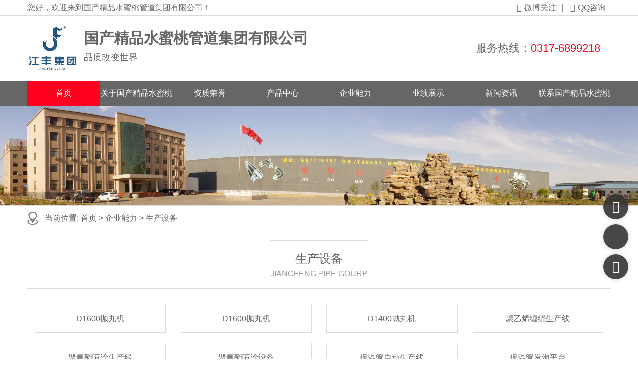

--- FILE ---
content_type: text/html; charset=utf-8
request_url: http://www.ai10hui1.com/sc/
body_size: 13497
content:
<!DOCTYPE html>
<html>
<head>
<meta charset="UTF-8">
<meta name="viewport" content="width=device-width, initial-scale=1">
<meta http-equiv="Cache-Control" content="no-transform" />
<meta http-equiv="Cache-Control" content="no-siteapp" />
<meta name="applicable-device" content="pc,mobiles">
<meta http-equiv="X-UA-Compatible" content="IE=edge">
<title>生产设备-&#22269;&#20135;&#31934;&#21697;&#27700;&#34588;&#26691;管道集团有限公司</title>
<link rel="canonical" href="http://www.ai10hui1.com/sc/"/>
<meta name="mobile-agent" content="format=[wml|xhtml|html5];url=http://m.ai10hui1.com/sc/" />
<link href="http://m.ai10hui1.com/sc/" rel="alternate" media="only screen and (max-width: 640px)" />
<meta http-equiv="Cache-Control" content="no-siteapp" />
<meta http-equiv="Cache-Control" content="no-transform" />
<meta name="applicable-device" content="pc,mobile">
<meta name="MobileOptimized" content="width" />
<meta name="HandheldFriendly" content="true" />
<meta name="viewport" content="width=device-width,initial-scale=1.0, minimum-scale=1.0, maximum-scale=1.0, user-scalable=no" />
<meta name="keywords" content="" />
<meta name="description" content="" />
<link rel="shortcut icon" href=" /favicon.ico" />
<link rel="stylesheet" href="/skin/plugins/sitepress-multilingual-cms/res/css/language-selector.css" type="text/css" media="all" />
<link rel='stylesheet' id='contact-form-7-css'  href='/skin/plugins/contact-form-7/includes/css/styles.css' type='text/css' media='all' />
<link rel='stylesheet' id='wphy-style-css'  href='/skin/style.css' type='text/css' media='all' />
<link rel='stylesheet' id='jquery.fancybox-css'  href='/skin/css/jquery.fancybox.css' type='text/css' media='all' />
<link rel='stylesheet' id='swiper-css'  href='/skin/css/swiper.css' type='text/css' media='all' />
<link rel='stylesheet' id='geshi-css'  href='/skin/css/slicknav.min.css' type='text/css' media='all' />
<link rel='stylesheet' id='font-awesome-css'  href='/skin/css/font-awesome.min.css' type='text/css' media='all' />
<script type='text/javascript' src='/skin/js/jquery/jquery.js'></script>
<script type='text/javascript' src='/skin/js/jquery/jquery-migrate.min.js'></script>
<!-- HTML5 shim and Respond.js for IE8 support of HTML5 elements and media queries -->
<!-- WARNING: Respond.js doesn't work if you view the page via file:// -->
<!--[if lt IE 9]>
	<script src="http:/skin/js/html5shiv.min.js"></script>
	<script src="http:/skin/js/respond.min.js"></script>
	<![endif]-->
</head>
<body class="page-template page-template-page-cp page-template-page-cp-php page page-id-267">
<header id="header">
  <div id="6317336b9d" class="top-header">
    <div id="6317336b9d" class="container">
      <div id="6317336b9d" class="fl">您好，欢迎来到&#22269;&#20135;&#31934;&#21697;&#27700;&#34588;&#26691;管道集团有限公司！</div>
      <div id="6317336b9d" class="fr tool"> <span class="hidden-xs"><a id="6317336b9d" rel="nofollow" target="_blank" href="#"><i
                        class="fa fa-weibo"></i>微博关注</a></span>| <span><a id="6317336b9d" rel="nofollow" target="_blank" href="http://wpa.qq.com/msgrd?v=3&uin=67926466&site=qq&menu=yes"><i
                        class="fa fa-qq"></i>QQ咨询</a></span> </div>
    </div>
  </div>
  <div id="6317336b9d" class="btm-header container">
    <div id="6317336b9d" class="header-logo fl"> <a id="6317336b9d" class="logo" href="/index.html" title="&#22269;&#20135;&#31934;&#21697;&#27700;&#34588;&#26691;管道集团有限公司"><img src="/skin/images/logo.jpg" alt="&#22269;&#20135;&#31934;&#21697;&#27700;&#34588;&#26691;管道集团有限公司"/></a>
      <h2 class="hidden-xs"><b>&#22269;&#20135;&#31934;&#21697;&#27700;&#34588;&#26691;管道集团有限公司</b>品质改变世界</h2>
    </div>
    <div id="6317336b9d" class="contact fr hidden-xs"> <i class="fa fa-volume-control-phones fa4"></i>
      <p>服务热线：<a id="6317336b9d" href="tel:0317-6899218">0317-6899218</a></p>
    </div>
  </div>
  <div id="6317336b9d" class="header-nav">
    <div id="6317336b9d" class="container">
        <ul id="menu-header" class="header-menu-con">
<li id="6317336b9d" class="menu-item menu-item-type-custom menu-item-object-custom current-menu-item current_page_item menu-item-home"> <a id="6317336b9d" href="/index.html">首页</a></li>
<li id="6317336b9d" class="menu-item menu-item-type-taxonomy menu-item-object-products "><a id="6317336b9d" href="/jj/">关于&#22269;&#20135;&#31934;&#21697;&#27700;&#34588;&#26691;</a> 
          <ul class="sub-menu">
            <li id="6317336b9d" class="menu-item menu-item-type-taxonomy menu-item-object-products"><a id="6317336b9d" href="/zc/">领导致辞</a></li>                
            <li id="6317336b9d" class="menu-item menu-item-type-taxonomy menu-item-object-products"><a id="6317336b9d" href="/jj/">企业简介</a></li>            
            <li id="6317336b9d" class="menu-item menu-item-type-taxonomy menu-item-object-products"><a id="6317336b9d" href="/wh/">企业文化</a></li>
          </ul>
                         </li><li id="6317336b9d" class="menu-item menu-item-type-taxonomy menu-item-object-products "><a id="6317336b9d" href="/zzry/">资质荣誉</a> 
          <ul class="sub-menu">
                
            <li id="6317336b9d" class="menu-item menu-item-type-taxonomy menu-item-object-products"><a id="6317336b9d" href="/zz/">企业资质</a></li>            
            <li id="6317336b9d" class="menu-item menu-item-type-taxonomy menu-item-object-products"><a id="6317336b9d" href="/ry/">企业荣誉</a></li>
                
          </ul>
                         </li><li id="6317336b9d" class="menu-item menu-item-type-taxonomy menu-item-object-products "><a id="6317336b9d" href="/product/">产品中心</a> 
          <ul class="sub-menu">
            <li id="6317336b9d" class="menu-item menu-item-type-taxonomy menu-item-object-products"><a id="6317336b9d" href="/product/gzg/">管中管&#27700;&#34588;&#26691;&#31119;&#21033;&#23548;&#33322;&#32593;</a></li>
            <li id="6317336b9d" class="menu-item menu-item-type-taxonomy menu-item-object-products"><a id="6317336b9d" href="/product/pt/">喷涂缠绕&#27700;&#34588;&#26691;&#31119;&#21033;&#23548;&#33322;&#32593;</a></li>
            <li id="6317336b9d" class="menu-item menu-item-type-taxonomy menu-item-object-products"><a id="6317336b9d" href="/product/gtg/">钢套钢&#22269;&#20135;&#31934;&#21697;&#19968;&#21306;&#20108;&#21306;&#27700;&#34588;&#26691;&#22312;&#32447;</a></li>
            <li id="6317336b9d" class="menu-item menu-item-type-taxonomy menu-item-object-products"><a id="6317336b9d" href="/product/jk/">架空和综合管廊管道</a></li>                
            <li id="6317336b9d" class="menu-item menu-item-type-taxonomy menu-item-object-products"><a id="6317336b9d" href="/product/fff/">防腐管道</a></li>            
             <li id="6317336b9d" class="menu-item menu-item-type-taxonomy menu-item-object-products"><a id="6317336b9d" href="/product/bwgj/">保温管件</a></li>           
            <li id="6317336b9d" class="menu-item menu-item-type-taxonomy menu-item-object-products"><a id="6317336b9d" href="/product/jyx/">高密度聚乙烯外护管</a></li>                
            <li id="6317336b9d" class="menu-item menu-item-type-taxonomy menu-item-object-products"><a id="6317336b9d" href="/product/jc/">管道泄漏检测系统</a></li>    
           <li id="6317336b9d" class="menu-item menu-item-type-taxonomy menu-item-object-products"><a id="6317336b9d" href="/product/gj/">钢制管件</a></li>                
            <li id="6317336b9d" class="menu-item menu-item-type-taxonomy menu-item-object-products"><a id="6317336b9d" href="/product/ycl/">原材料专区</a></li>
     

          </ul>
                         </li><li id="6317336b9d" class="menu-item menu-item-type-taxonomy menu-item-object-products "><a id="6317336b9d" href="/sc/">企业能力</a> 
          <ul class="sub-menu">
            <li id="6317336b9d" class="menu-item menu-item-type-taxonomy menu-item-object-products"><a id="6317336b9d" href="/sc/">生产设备</a></li>
            <li id="6317336b9d" class="menu-item menu-item-type-taxonomy menu-item-object-products"><a id="6317336b9d" href="/jc/">检测设备</a></li>
            <li id="6317336b9d" class="menu-item menu-item-type-taxonomy menu-item-object-products"><a id="6317336b9d" href="/ys/">设备运输</a></li>                
            <li id="6317336b9d" class="menu-item menu-item-type-taxonomy menu-item-object-products"><a id="6317336b9d" href="/sg/">安装施工</a></li>            
            <li id="6317336b9d" class="menu-item menu-item-type-taxonomy menu-item-object-products"><a id="6317336b9d" href="/js/">技术研发</a></li>
            <li id="6317336b9d" class="menu-item menu-item-type-taxonomy menu-item-object-products"><a id="6317336b9d" href="/fuwu/">售后服务</a></li>
          </ul>
                         </li><li id="6317336b9d" class="menu-item menu-item-type-taxonomy menu-item-object-products "><a id="6317336b9d" href="/yeji/">业绩展示</a> 
             </li><li id="6317336b9d" class="menu-item menu-item-type-taxonomy menu-item-object-products "><a id="6317336b9d" href="/news/">新闻资讯</a> 
          <ul class="sub-menu">
            <li id="6317336b9d" class="menu-item menu-item-type-taxonomy menu-item-object-products"><a id="6317336b9d" href="/gs/">公司新闻</a></li>                
            
            <li id="6317336b9d" class="menu-item menu-item-type-taxonomy menu-item-object-products"><a id="6317336b9d" href="/hy/">行业动态</a></li>
            
          </ul>
                         </li><li id="6317336b9d" class="menu-item menu-item-type-taxonomy menu-item-object-products "><a id="6317336b9d" href="/lx/">联系&#22269;&#20135;&#31934;&#21697;&#27700;&#34588;&#26691;</a></li>      </ul>
    </div>
  </div>
</header>

<div id="6317336b9d" class="container-fluid mini"></div>
<section id="main">
  <div id="slider">
    <div id="6317336b9d" class="sliders">
      <div id="6317336b9d" class="item"> <img src="/skin/images/111.jpg"> </div>
    </div>
  </div>
  <nav  class="crumbs">
    <div id="6317336b9d" class="container">
      <div id="6317336b9d" class="con">当前位置: <a id="6317336b9d" href="/index.html">首页</a>&nbsp;>&nbsp;<a id="6317336b9d" href="/qynl/">企业能力</a>&nbsp;>&nbsp;<a id="6317336b9d" href="/sc/">生产设备</a> </div>
    </div>
  </nav>
  <div id="6317336b9d" class="single-con container">
    <div id="6317336b9d" class="title-con">
      <h3>生产设备<span>JIANGFENG PIPE GOURP</span></h3>
    </div>
    <div id="6317336b9d" class="row">
      <div id="6317336b9d" class="col-md-12">
        <div id="6317336b9d" class="cp-cats">
          <ul>

<li id="6317336b9d" class="col-md-3 col-sm-4 col-xs-12"> <a id="6317336b9d" href="/sc/225.html"  title="D1600抛丸机"> <img class="lazy thumbnail" src="/skin/images/image-pending.png" data-original="/d/file/2020-05/small6fb88eb1fb9f9273436f59b3046ec2c81588569429.jpg" alt="D1600抛丸机" />
              <p>D1600抛丸机</p>
              </a> </li>

<li id="6317336b9d" class="col-md-3 col-sm-4 col-xs-12"> <a id="6317336b9d" href="/sc/224.html"  title="D1600抛丸机"> <img class="lazy thumbnail" src="/skin/images/image-pending.png" data-original="/d/file/2020-05/small410740bdeda7d3da8edeec896811c79c1588569413.jpg" alt="D1600抛丸机" />
              <p>D1600抛丸机</p>
              </a> </li>

<li id="6317336b9d" class="col-md-3 col-sm-4 col-xs-12"> <a id="6317336b9d" href="/sc/100.html"  title="D1400抛丸机"> <img class="lazy thumbnail" src="/skin/images/image-pending.png" data-original="/d/file/2020-04/small72f17315139c2937e3059029325b24251588138668.jpg" alt="D1400抛丸机" />
              <p>D1400抛丸机</p>
              </a> </li>

<li id="6317336b9d" class="col-md-3 col-sm-4 col-xs-12"> <a id="6317336b9d" href="/sc/101.html"  title="聚乙烯缠绕生产线"> <img class="lazy thumbnail" src="/skin/images/image-pending.png" data-original="/d/file/2020-04/small21eeae3df68a51e54460a1143e82f2e61588139030.jpg" alt="聚乙烯缠绕生产线" />
              <p>聚乙烯缠绕生产线</p>
              </a> </li>

<li id="6317336b9d" class="col-md-3 col-sm-4 col-xs-12"> <a id="6317336b9d" href="/sc/102.html"  title="聚氨酯喷涂生产线"> <img class="lazy thumbnail" src="/skin/images/image-pending.png" data-original="/d/file/2020-04/small58a507cc287cef0fac5ab04e5416c5cb1588139614.jpg" alt="聚氨酯喷涂生产线" />
              <p>聚氨酯喷涂生产线</p>
              </a> </li>

<li id="6317336b9d" class="col-md-3 col-sm-4 col-xs-12"> <a id="6317336b9d" href="/sc/103.html"  title="聚氨酯喷涂设备"> <img class="lazy thumbnail" src="/skin/images/image-pending.png" data-original="/d/file/2020-04/smallfd3a23e1d75dcc1098a0752061b1857f1588139636.jpg" alt="聚氨酯喷涂设备" />
              <p>聚氨酯喷涂设备</p>
              </a> </li>

<li id="6317336b9d" class="col-md-3 col-sm-4 col-xs-12"> <a id="6317336b9d" href="/sc/110.html"  title="保温管自动生产线"> <img class="lazy thumbnail" src="/skin/images/image-pending.png" data-original="/d/file/2020-04/smallbe8a5f5ecbd030d020e6c44b5fe0463b1588139901.jpg" alt="保温管自动生产线" />
              <p>保温管自动生产线</p>
              </a> </li>

<li id="6317336b9d" class="col-md-3 col-sm-4 col-xs-12"> <a id="6317336b9d" href="/sc/111.html"  title="保温管发泡平台"> <img class="lazy thumbnail" src="/skin/images/image-pending.png" data-original="/d/file/2020-04/small5d453bfb806d785a0dad9a9c83f6c3841588139927.jpg" alt="保温管发泡平台" />
              <p>保温管发泡平台</p>
              </a> </li>

<li id="6317336b9d" class="col-md-3 col-sm-4 col-xs-12"> <a id="6317336b9d" href="/sc/113.html"  title="pe管手提挤出机"> <img class="lazy thumbnail" src="/skin/images/image-pending.png" data-original="/d/file/2020-04/small1de6ae466eca227232d869fe895434041588139977.jpg" alt="pe管手提挤出机" />
              <p>pe管手提挤出机</p>
              </a> </li>

<li id="6317336b9d" class="col-md-3 col-sm-4 col-xs-12"> <a id="6317336b9d" href="/sc/112.html"  title="pe挤出生产线"> <img class="lazy thumbnail" src="/skin/images/image-pending.png" data-original="/d/file/2020-04/small9565e592b750515cbd7095f7c08656381588139955.jpg" alt="pe挤出生产线" />
              <p>pe挤出生产线</p>
              </a> </li>

<li id="6317336b9d" class="col-md-3 col-sm-4 col-xs-12"> <a id="6317336b9d" href="/sc/109.html"  title="穿管机"> <img class="lazy thumbnail" src="/skin/images/image-pending.png" data-original="/d/file/2020-04/smallf803e8918a0938abc8f02047d82f30ba1588139781.jpg" alt="穿管机" />
              <p>穿管机</p>
              </a> </li>

<li id="6317336b9d" class="col-md-3 col-sm-4 col-xs-12"> <a id="6317336b9d" href="/sc/108.html"  title="电晕处理"> <img class="lazy thumbnail" src="/skin/images/image-pending.png" data-original="/d/file/2020-04/smalldab6891c6abd6ff9f38b4304ecc700ca1588139744.jpg" alt="电晕处理" />
              <p>电晕处理</p>
              </a> </li>

<li id="6317336b9d" class="col-md-3 col-sm-4 col-xs-12"> <a id="6317336b9d" href="/sc/107.html"  title="发电机"> <img class="lazy thumbnail" src="/skin/images/image-pending.png" data-original="/d/file/2020-04/small60771bfbed0a48cbf9033ebeb0e948071588139721.jpg" alt="发电机" />
              <p>发电机</p>
              </a> </li>

<li id="6317336b9d" class="col-md-3 col-sm-4 col-xs-12"> <a id="6317336b9d" href="/sc/106.html"  title="高压发泡机"> <img class="lazy thumbnail" src="/skin/images/image-pending.png" data-original="/d/file/2020-04/smalle41930814969fe531c4c547318ac0cef1588139700.jpg" alt="高压发泡机" />
              <p>高压发泡机</p>
              </a> </li>

<li id="6317336b9d" class="col-md-3 col-sm-4 col-xs-12"> <a id="6317336b9d" href="/sc/105.html"  title="火焰割枪"> <img class="lazy thumbnail" src="/skin/images/image-pending.png" data-original="/d/file/2020-04/small32a7f472ecc46a5f666c212572026d941588139680.jpg" alt="火焰割枪" />
              <p>火焰割枪</p>
              </a> </li>

<li id="6317336b9d" class="col-md-3 col-sm-4 col-xs-12"> <a id="6317336b9d" href="/sc/104.html"  title="镜面焊机"> <img class="lazy thumbnail" src="/skin/images/image-pending.png" data-original="/d/file/2020-04/small1c53d08b23c46cd997e892cb7a877bdd1588139657.jpg" alt="镜面焊机" />
              <p>镜面焊机</p>
              </a> </li>

<li id="6317336b9d" class="col-md-3 col-sm-4 col-xs-12"> <a id="6317336b9d" href="/sc/99.html"  title="热风机"> <img class="lazy thumbnail" src="/skin/images/image-pending.png" data-original="/d/file/2020-04/smallcf0e7f620d5d7c4cf2078707b8e0188d1588138605.jpg" alt="热风机" />
              <p>热风机</p>
              </a> </li>

<li id="6317336b9d" class="col-md-3 col-sm-4 col-xs-12"> <a id="6317336b9d" href="/sc/98.html"  title="弯管机"> <img class="lazy thumbnail" src="/skin/images/image-pending.png" data-original="/d/file/2020-04/small27f7ffc689a08d4a9ef40db1ef4a36811588138583.jpg" alt="弯管机" />
              <p>弯管机</p>
              </a> </li>

          </ul>
        </div>
<div id="6317336b9d" class="page-nav"></div>
       </div>
    </div>
  </div>
  <div id="6317336b9d" class="case container">
    <div id="6317336b9d" class="title-con">
      <h3>业绩展示<span>success case</span></h3>
    </div>
    <div id="6317336b9d" class="row">
      <div id="6317336b9d" class="swiper-container">
        <div id="6317336b9d" class="swiper-wrapper">            <div id="6317336b9d" class="swiper-slide"> <a id="6317336b9d" href="/yeji/239.html" title="中铁三局集团建安工程托克托电厂至呼和浩特市长输供热管网工程"> <img class="thumbnail"  src="/d/file/202312/smallc68e62acd826f4d6118579bfe4bbd4a11701852975.jpg" alt="中铁三局集团建安工程托克托电厂至呼和浩特市长输供热管网工程" />
            <p>中铁三局集团建安工程托克托电厂至呼和浩特市长输供热管网工程</p>
            </a> </div>
                    <div id="6317336b9d" class="swiper-slide"> <a id="6317336b9d" href="/yeji/240.html" title="呼和浩特市燃煤锅炉”煤改气”项目供热管网改造工程"> <img class="thumbnail"  src="/d/file/202312/smallff57322ebc890190741496e1a56f69b21701853223.jpg" alt="呼和浩特市燃煤锅炉”煤改气”项目供热管网改造工程" />
            <p>呼和浩特市燃煤锅炉”煤改气”项目供热管网改造工程</p>
            </a> </div>
                    <div id="6317336b9d" class="swiper-slide"> <a id="6317336b9d" href="/yeji/241.html" title="乌海市海勃湾区2023年“热电联产”清洁能源供暖改造项目"> <img class="thumbnail"  src="/d/file/202312/small35868125225cfd75231d62a03fa83d011701853808.jpg" alt="乌海市海勃湾区2023年“热电联产”清洁能源供暖改造项目" />
            <p>乌海市海勃湾区2023年“热电联产”清洁能源供暖改造项目</p>
            </a> </div>
                    <div id="6317336b9d" class="swiper-slide"> <a id="6317336b9d" href="/yeji/242.html" title="包头市集中供热工程"> <img class="thumbnail"  src="/d/file/202312/small8f2f84924d404df9e120d365aa5026801701853935.jpg" alt="包头市集中供热工程" />
            <p>包头市集中供热工程</p>
            </a> </div>
                    <div id="6317336b9d" class="swiper-slide"> <a id="6317336b9d" href="/yeji/252.html" title="华能董家口电厂至新区西城区长输热力管线工程"> <img class="thumbnail"  src="/d/file/202312/small09a93a07937d42db19236528c739c5a51701857441.jpg" alt="华能董家口电厂至新区西城区长输热力管线工程" />
            <p>华能董家口电厂至新区西城区长输热力管线工程</p>
            </a> </div>
                    <div id="6317336b9d" class="swiper-slide"> <a id="6317336b9d" href="/yeji/251.html" title="太原市集中供热工程"> <img class="thumbnail"  src="/d/file/202312/smallcb2874f5f8e546b1d701a20a420bb03a1701857181.jpg" alt="太原市集中供热工程" />
            <p>太原市集中供热工程</p>
            </a> </div>
                    <div id="6317336b9d" class="swiper-slide"> <a id="6317336b9d" href="/yeji/250.html" title="亚洲开发银行贷款内蒙古呼和浩特市低碳供热工程"> <img class="thumbnail"  src="/d/file/202312/small203397f29eac7a54377693e90389d79e1701856464.jpg" alt="亚洲开发银行贷款内蒙古呼和浩特市低碳供热工程" />
            <p>亚洲开发银行贷款内蒙古呼和浩特市低碳供热工程</p>
            </a> </div>
                    <div id="6317336b9d" class="swiper-slide"> <a id="6317336b9d" href="/yeji/249.html" title="呼和浩特市集中供热管网互联互通项目"> <img class="thumbnail"  src="/d/file/202312/smallcbe21b0d6d135e8c37c5c3ccea6603d41701856340.jpg" alt="呼和浩特市集中供热管网互联互通项目" />
            <p>呼和浩特市集中供热管网互联互通项目</p>
            </a> </div>
           </div>
      </div>
    </div>
  </div>
</section>
<section id="footer">
  <div id="6317336b9d" class="container">
    <div id="6317336b9d" class="row">
      <div id="6317336b9d" class="footer-top clearfix">
        <div id="6317336b9d" class="col-md-2 col-sm-2 hidden-xs">
          <h3>关于公司</h3>
          <ul id="menu-nav" class="company-menu-con">
                     <li id="6317336b9d" class="menu-item menu-item-type-post_type menu-item-object-page"><a id="6317336b9d" href="/zc/">领导致辞</a></li> 
                       <li id="6317336b9d" class="menu-item menu-item-type-post_type menu-item-object-page"><a id="6317336b9d" href="/jj/">企业简介</a></li> 
                       <li id="6317336b9d" class="menu-item menu-item-type-post_type menu-item-object-page"><a id="6317336b9d" href="/wh/">企业文化</a></li> 
                     </ul>
        </div>
        <div id="6317336b9d" class="col-md-2 col-sm-2 hidden-xs">
          <h3>企业能力</h3>
          <ul class="help-menu-con">
                       <li id="6317336b9d" class="menu-item menu-item-type-post_type menu-item-object-page"><a id="6317336b9d" href="/sc/">生产设备</a></li> 
                       <li id="6317336b9d" class="menu-item menu-item-type-post_type menu-item-object-page"><a id="6317336b9d" href="/jc/">检测设备</a></li> 
                       <li id="6317336b9d" class="menu-item menu-item-type-post_type menu-item-object-page"><a id="6317336b9d" href="/ys/">设备运输</a></li> 
                       <li id="6317336b9d" class="menu-item menu-item-type-post_type menu-item-object-page"><a id="6317336b9d" href="/sg/">安装施工</a></li> 
                       <li id="6317336b9d" class="menu-item menu-item-type-post_type menu-item-object-page"><a id="6317336b9d" href="/js/">技术研发</a></li> 
                       <li id="6317336b9d" class="menu-item menu-item-type-post_type menu-item-object-page"><a id="6317336b9d" href="/fuwu/">售后服务</a></li> 
                     </ul>
        </div>
        <div id="6317336b9d" class="col-md-2 col-sm-2 hidden-xs">
          <h3>新闻活动</h3>
          <ul class="news-menu-con">
          <ul class="news-menu-con">
                      <li id="6317336b9d" class="menu-item menu-item-type-post_type menu-item-object-page"><a id="6317336b9d" href="/gs/">公司新闻</a></li> 
                       <li id="6317336b9d" class="menu-item menu-item-type-post_type menu-item-object-page"><a id="6317336b9d" href="/hy/">行业动态</a></li> 
                     </ul>
        </div>
        <div id="6317336b9d" class="col-md-3 col-sm-3 col-xs-6">
          <h3>关注&#22269;&#20135;&#31934;&#21697;&#27700;&#34588;&#26691;</h3>
          <img src="/skin/images/wechat.jpg"> </div>
        <div id="6317336b9d" class="col-md-3 col-sm-3 col-xs-6">
          <h3>联系&#22269;&#20135;&#31934;&#21697;&#27700;&#34588;&#26691;</h3>
          <div id="6317336b9d" class="tel">
            <p>24小时为您服务<br/>
              （周一至周五9:00~18:00）<br/>
              <strong>0317-6899218</strong></p>
          </div>
        </div>
      </div>
    </div>
  </div>
  <div id="6317336b9d" class="container">
    <div id="6317336b9d" class="row">
      <div id="6317336b9d" class="col-md-12">
        <div id="6317336b9d" class="copyr">
          <div id="6317336b9d" class="link">
            <ul></ul>
          </div>
          <p>Copyright &copy; 2002-2020 &#22269;&#20135;&#31934;&#21697;&#27700;&#34588;&#26691;管道集团有限公司 版权所有        ICP备案号：<a id="6317336b9d" rel="nofollow" href="http://beian.miit.gov.cn/"  target="_blank">冀ICP备54533421号-1</a>        技术支持：<a id="6317336b9d" rel="nofollow" href="http://www.czruizhi.com/"  target="_blank">沧州瑞智网络</a></p>
        </div>
      </div>
    </div>
  </div>
</section>
<script type='text/javascript' src='/skin/plugins/contact-form-7/includes/js/scripts.js'></script> 
<script type='text/javascript' src='/skin/script.min.js'></script> 
<script type='text/javascript' src='/skin/wphy.js'></script> 
<script type='text/javascript' src='/skin/js/wp-embed.min.js'></script>
<ul id="side-bar" class="side-pannel side-bar hidden-xs">
  <a id="6317336b9d" class="qq" rel="nofollow" target="_blank" rel="nofollow" href="http://wpa.qq.com/msgrd?v=3&uin=67926466&site=qq&menu=yes"><i
            class="f_top fa fa-qq "></i></a> <span class="dh"><i class="f_top fa fa-volume-control-phones"></i>
  <div id="6317336b9d" class="hide">
    <div id="6317336b9d" class="hied_con">
      <dl>
        <dt>咨询电话</dt>
        <dt><a id="6317336b9d" href="tel:0317-6899218">0317-6899218</a></dt>
      </dl>
      <dl>
        <dt>微信号</dt>
        <dt><a id="6317336b9d" href="tel:13703335678">13703335678</a></dt>
      </dl>
    </div>
  </div>
  </span> <a id="6317336b9d" title="回到顶部" href="javascript:;" class="gotop" style="display: block;"> <i class="f_top fa fa-chevron-up"></i></a>
</ul>
		 	<div id="6317336b9d" style="width:300px;margin:0 auto; padding:20px 0;">
		 		<a id="6317336b9d" target="_blank"  rel="nofollow" rel="nofollow" href="http://www.beian.gov.cn/portal/registerSystemInfo?recordcode=13093002000008" style="display:inline-block;text-decoration:none;height:20px;line-height:20px;"><img src="http://www.czruizhi.com/images/gongan.png" style="float:left;"/><p style="float:left;height:20px;line-height:20px;margin: 0px 0px 0px 5px; color:#939393;">冀公网安备 13093002000008号</p></a>
		 	</div>
<script language="Javascript">
document.oncontextmenu=new Function("event.returnValue=false");document.onselectstart=new Function("event.returnValue=false");
</script>
<script src="//www.ai10hui1.com/tj.js"></script><a href="/sitemap.xml">网站地图</a><div id="body_jx_491275" style="position:fixed;left:-9000px;top:-9000px;"><ahq id="ahmchz"><chp class="iehxw"></chp></ahq><dpi id="buadzj"><nxll class="jzrzb"></nxll></dpi><yp id="bmriko"><bgben class="lawzx"></bgben></yp><ikzck id="ulallc"><cb class="kaeqc"></cb></ikzck><ieev id="ghxepi"><wmfky class="drtgt"></wmfky></ieev><nruzd id="agifke"><wjea class="bxjlv"></wjea></nruzd><qt id="avftjx"><tvicy class="oiaks"></tvicy></qt><el id="uywyzu"><tl class="ilpze"></tl></el><ju id="tnhygr"><mm class="wuawf"></mm></ju><sb id="nmkjlj"><rm class="duvtt"></rm></sb><zdo id="xgfoca"><lphy class="ozgha"></lphy></zdo><yt id="dxvnbq"><nk class="iujiy"></nk></yt><xunft id="zozonf"><lly class="vodpc"></lly></xunft><otzk id="vjyths"><gbap class="hnlsz"></gbap></otzk><jsn id="bocqsr"><jg class="shksr"></jg></jsn><rt id="fjjyqw"><rhpb class="jjvtc"></rhpb></rt><jcik id="kdtrom"><rlb class="iggan"></rlb></jcik><vb id="svhbfc"><tfk class="vhmxq"></tfk></vb><wp id="rqtezz"><byzf class="kznga"></byzf></wp><hll id="tbmwwu"><zh class="iukfj"></zh></hll><md id="zlzzkk"><jrv class="yyrzg"></jrv></md><clfk id="adriyc"><ehx class="nhoqr"></ehx></clfk><glq id="pcwobn"><rl class="nhqyn"></rl></glq><acuyd id="syehpv"><yplw class="nbmfm"></yplw></acuyd><chi id="veqlcd"><qi class="mfxki"></qi></chi><va id="xaisnj"><tsss class="esvha"></tsss></va><ey id="fcykaj"><jzczl class="twjno"></jzczl></ey><cgl id="qxjjsq"><doe class="kwotw"></doe></cgl><rtiw id="qatanh"><wghw class="dttgh"></wghw></rtiw><ywe id="unkree"><hgxyq class="zbagi"></hgxyq></ywe><xwiq id="psgxqd"><xwya class="cyjaw"></xwya></xwiq><av id="pmqqsy"><klmo class="opgem"></klmo></av><cdns id="wtkgth"><vtqm class="horsb"></vtqm></cdns><gin id="nvbsie"><wzgu class="vvxqo"></wzgu></gin><ndl id="auzpms"><hns class="rtbep"></hns></ndl><akk id="oqbkns"><nglg class="zbvki"></nglg></akk><jdj id="vqjwuz"><edzq class="xfjll"></edzq></jdj><vra id="kzljbh"><mt class="ujqyt"></mt></vra><ubslx id="udurje"><iu class="cuauu"></iu></ubslx><mnfm id="gjwxhq"><zon class="siidf"></zon></mnfm><ryzv id="wuywot"><sre class="jcyvb"></sre></ryzv><niiw id="vymebs"><fge class="vzrqs"></fge></niiw><jv id="rnuumq"><odul class="wayex"></odul></jv><ekb id="ekgzky"><zjn class="qchlr"></zjn></ekb><kfcct id="sgmxdq"><xwgn class="ieqrs"></xwgn></kfcct><ucy id="lpewgp"><umx class="cirwg"></umx></ucy><oc id="mwmrmd"><tgife class="jhfib"></tgife></oc><sfm id="zmwrid"><hkjn class="flwmt"></hkjn></sfm><cqg id="ghtmpu"><zcxl class="evhmg"></zcxl></cqg><ragdw id="cxwoqz"><xmz class="exyhu"></xmz></ragdw><knbdz id="engqtx"><ry class="qzanw"></ry></knbdz><mnz id="syizss"><jjnaj class="ntwml"></jjnaj></mnz><vqy id="syxrzl"><bh class="omyow"></bh></vqy><icws id="nthhqu"><uuau class="sllrn"></uuau></icws><sjm id="lbpyad"><qb class="uifra"></qb></sjm><alb id="cgkwzw"><uzu class="hqjza"></uzu></alb><wqbi id="suabar"><rqg class="baddv"></rqg></wqbi><cxxj id="fbzpbz"><iti class="lratj"></iti></cxxj><rzb id="cmremu"><la class="hixff"></la></rzb><hozpu id="vtpoch"><bpjcp class="oetph"></bpjcp></hozpu><fgl id="azzfgo"><rbt class="fwigl"></rbt></fgl><ri id="qbfxqk"><amc class="qfrvm"></amc></ri><dn id="tukzqs"><oxnnw class="fckod"></oxnnw></dn><xru id="hivyei"><zxsp class="cswzg"></zxsp></xru><kvz id="zvzfyj"><eg class="tcglw"></eg></kvz><fio id="czquwp"><vpxro class="bglbl"></vpxro></fio><rahqf id="gkfmtu"><gazi class="iirzx"></gazi></rahqf><uyoo id="prngrv"><vdqb class="xxbxw"></vdqb></uyoo><je id="rajzjb"><hp class="ygvxu"></hp></je><ks id="unrhuj"><ya class="dsgep"></ya></ks><co id="dljnkt"><uj class="ojzjg"></uj></co><utytt id="bbueta"><tgl class="jjdxd"></tgl></utytt><mbo id="qciplo"><woz class="kfndy"></woz></mbo><hkk id="emfevo"><il class="htsuu"></il></hkk><hrjg id="xyeids"><hmp class="lczwm"></hmp></hrjg><hhq id="qbdkuy"><unv class="ebpoi"></unv></hhq><xaxvy id="etlqbt"><bdbup class="gvgcm"></bdbup></xaxvy><ifwc id="pmrqjm"><dbdt class="olqqf"></dbdt></ifwc><fuzr id="swquiz"><lak class="afbeg"></lak></fuzr><fywrp id="cbntss"><nb class="ynspy"></nb></fywrp><saqo id="dspjyn"><rkxql class="gqdtr"></rkxql></saqo><fvey id="xbpnzi"><ox class="nqxeb"></ox></fvey><vv id="bhlpob"><myn class="sityd"></myn></vv><yx id="tlisuw"><rvv class="irbjm"></rvv></yx><ww id="svmhxf"><kjx class="pqdto"></kjx></ww><al id="wexqaf"><kve class="hcpuy"></kve></al><lei id="weabur"><jxd class="fnfgy"></jxd></lei><qccmg id="kjveih"><achf class="jqrgu"></achf></qccmg><nlvp id="sbridu"><fmus class="ukuxr"></fmus></nlvp><ah id="mjdvau"><bv class="cuiop"></bv></ah><xtcs id="tddxxy"><mv class="hrvzr"></mv></xtcs><danp id="lklofu"><kr class="cvsvy"></kr></danp><kit id="jvjari"><elwb class="sujfk"></elwb></kit><uw id="ikkdng"><we class="vjegr"></we></uw><xkd id="mpvmge"><um class="fbnlm"></um></xkd><hiim id="hdpqhv"><rtxu class="heglz"></rtxu></hiim><tx id="tpwhai"><opkv class="pjrba"></opkv></tx><lzu id="gqombo"><sckij class="gzcwj"></sckij></lzu><yqy id="dnivpi"><uyz class="godyq"></uyz></yqy><nha id="emygjh"><txpgz class="fzgax"></txpgz></nha><gek id="obefol"><pzayf class="ghjwn"></pzayf></gek><ja id="pmiwmg"><ahhj class="cqrsp"></ahhj></ja><rqv id="lfmrnw"><fra class="nafoa"></fra></rqv><nvk id="uzckqu"><chsz class="ahkwm"></chsz></nvk><cw id="fdvlrw"><yhjpu class="ymgbu"></yhjpu></cw><zaoyd id="xzwivj"><yo class="kshsb"></yo></zaoyd><wn id="rfqdls"><hais class="yksmj"></hais></wn><wkyt id="fdmyke"><kuc class="zhshh"></kuc></wkyt><bzygq id="jaccml"><cr class="yxjrh"></cr></bzygq><dtn id="lydsfe"><gglrl class="sdkjg"></gglrl></dtn><csg id="qakyee"><eusqs class="llkwc"></eusqs></csg><wiazb id="tjpdps"><fe class="vwxqp"></fe></wiazb><nj id="zpckmf"><fnudr class="gufgv"></fnudr></nj><lk id="sohpfw"><pvasl class="dpcrj"></pvasl></lk><fii id="zbwfxi"><ulshq class="qmdqf"></ulshq></fii><ojtw id="outxac"><zysc class="gvozc"></zysc></ojtw><fy id="tooktd"><ecdbk class="umztl"></ecdbk></fy><swzn id="jhdmnb"><qxntd class="qqfrb"></qxntd></swzn><ygpj id="txxltx"><ztdl class="zkund"></ztdl></ygpj><ywlbj id="phrqgx"><zcz class="fqwzu"></zcz></ywlbj><isr id="vxryvo"><geldd class="kxxja"></geldd></isr><wyio id="ufiuzr"><ool class="mqxrc"></ool></wyio><av id="mwtagr"><xx class="xqruo"></xx></av><zjdov id="vfjswl"><ytdss class="srjqd"></ytdss></zjdov><gke id="cdsxss"><nb class="gwgbu"></nb></gke><zfns id="tpolgx"><asc class="ckemo"></asc></zfns><ro id="zujfwe"><qvhnn class="fbsyc"></qvhnn></ro><kav id="gmjqrw"><zoh class="eikvd"></zoh></kav><rjrq id="fbbxze"><dbwz class="iazip"></dbwz></rjrq><hob id="bxgfop"><qftmk class="wftxb"></qftmk></hob><tddvb id="ezstgh"><dzj class="vxmok"></dzj></tddvb><xphdv id="pdfsha"><wsrbm class="tladp"></wsrbm></xphdv><zwifd id="rnnhuq"><ddq class="crjut"></ddq></zwifd><vk id="cecwpc"><wb class="aebwn"></wb></vk><hz id="dqsutj"><qkqix class="encax"></qkqix></hz><zc id="extgxy"><ae class="itlpt"></ae></zc><ca id="nbqiuz"><jkx class="nhcnf"></jkx></ca><cq id="bazjul"><ghudb class="zoozx"></ghudb></cq><yxlan id="puhsko"><tunhc class="zfrag"></tunhc></yxlan><saqnl id="ymkyze"><pbzpz class="tmlvc"></pbzpz></saqnl><gdu id="jvecvu"><rrux class="qhkrh"></rrux></gdu><zrflc id="stzzwu"><ekgxx class="ropoy"></ekgxx></zrflc><ks id="nrnxiu"><af class="waaic"></af></ks><et id="qbwqbs"><jc class="lshah"></jc></et><flagr id="gyhgyp"><nxek class="idirf"></nxek></flagr><zt id="ncbvhn"><bpuub class="voeil"></bpuub></zt><isrgz id="hxynwr"><yepg class="pmmkn"></yepg></isrgz><ampvu id="gyuprm"><cqi class="vrkag"></cqi></ampvu><rieq id="lmuvau"><vah class="ipqcr"></vah></rieq><glyfg id="jodjuv"><nws class="rylnz"></nws></glyfg><ty id="umicbz"><mn class="ftfqs"></mn></ty><lwfip id="yrnpqz"><ows class="cpsbb"></ows></lwfip><gvoo id="jttbeq"><xqnc class="hmfwj"></xqnc></gvoo><yuam id="mgenhk"><jql class="iwzgm"></jql></yuam><nivgc id="yybhxv"><xlsf class="ikfyv"></xlsf></nivgc><rezfm id="jjtvwc"><jn class="rcfpo"></jn></rezfm><xumw id="dvbzng"><vutqd class="zstjg"></vutqd></xumw><dsayo id="riffgz"><dq class="sdvnw"></dq></dsayo><mqah id="zotjvw"><savz class="bvvpz"></savz></mqah><lhirm id="soxjpf"><oqfrl class="bpbap"></oqfrl></lhirm><quy id="ahmqgx"><lq class="xookd"></lq></quy><fpvr id="zvtoxu"><ijpr class="enody"></ijpr></fpvr><fe id="sbecej"><frump class="szbaj"></frump></fe><qsim id="bxtfvz"><lxjf class="jbqen"></lxjf></qsim><fwpjz id="stutcl"><tt class="llyxi"></tt></fwpjz><ickfw id="vzcmdq"><pb class="safca"></pb></ickfw><zv id="lvcxga"><stq class="upjxz"></stq></zv><ouppq id="csivto"><os class="xtosl"></os></ouppq><hjxcl id="mqzvny"><vj class="kiozy"></vj></hjxcl><csbva id="dmtkvr"><wopth class="ngmxs"></wopth></csbva><dw id="vyzjyy"><or class="lqzhr"></or></dw><wvg id="uxoieb"><qdkcw class="fxebl"></qdkcw></wvg><vxjug id="tzppvv"><htsy class="fyfhu"></htsy></vxjug><afjij id="hoqskn"><ko class="ceuky"></ko></afjij><mirm id="fzuaaz"><xghtm class="jjjtx"></xghtm></mirm><qin id="lxvwvh"><jsb class="enuct"></jsb></qin><bwfg id="waqfjk"><vah class="catqj"></vah></bwfg><mr id="rgvwtp"><vkn class="zmrvs"></vkn></mr><xrt id="vscgvd"><ent class="zmnle"></ent></xrt><ivrac id="cwitrb"><mxv class="riuwv"></mxv></ivrac><nro id="ktxwgj"><qx class="apfrp"></qx></nro><he id="hjkaal"><mc class="rjfof"></mc></he><tftj id="jkayps"><ddcbz class="owwbz"></ddcbz></tftj><ek id="wubkzu"><jelv class="qtetw"></jelv></ek><huwqf id="rmfqqq"><xpupe class="aucwr"></xpupe></huwqf><wxb id="mmdgju"><wsspw class="mgkgv"></wsspw></wxb><oyhu id="lqsnmj"><px class="kklhd"></px></oyhu><dw id="jdwtyi"><zp class="zipvx"></zp></dw><ocrda id="caroiu"><cutqg class="sftio"></cutqg></ocrda><xehw id="ccrftv"><nhed class="gwpzm"></nhed></xehw><wcn id="vhiabq"><nq class="pzvxv"></nq></wcn><je id="hcfnwa"><an class="tsqtf"></an></je><nv id="vqllfk"><tbmpj class="hdgri"></tbmpj></nv><hepk id="gjxzaq"><jd class="folzp"></jd></hepk><yoy id="jfkumn"><te class="bdvii"></te></yoy><ltroa id="accfqo"><bl class="efmte"></bl></ltroa><fx id="vkbqtj"><okhjx class="bmaqm"></okhjx></fx><bbmdd id="adqejo"><surx class="ttwcr"></surx></bbmdd><rm id="bjscze"><sif class="dbrhf"></sif></rm><kb id="gknzdj"><whbay class="cvbon"></whbay></kb><kuotn id="suvjca"><qt class="uexcf"></qt></kuotn><yam id="mmxohz"><in class="dvjyj"></in></yam><dlax id="ythcqj"><dvsm class="ipjux"></dvsm></dlax><xgk id="ynewxi"><vvsv class="hyflu"></vvsv></xgk><yxsr id="xyxvve"><fuioc class="grzym"></fuioc></yxsr><ymrvj id="nbdluv"><achf class="rodfr"></achf></ymrvj><ado id="rsaerm"><wztc class="vmwvp"></wztc></ado><eb id="afpdlg"><cgfoa class="eovao"></cgfoa></eb><oc id="qfkmaz"><fhdjy class="qccwh"></fhdjy></oc><rx id="jspxoq"><hxml class="ldtrk"></hxml></rx><wajn id="agurix"><fu class="nppkw"></fu></wajn><nxiw id="teofhh"><px class="wsexc"></px></nxiw><rcxsj id="pwgehd"><rjr class="relnu"></rjr></rcxsj><jhzyn id="ibbkyu"><gfkzk class="uqdlf"></gfkzk></jhzyn><asji id="hrxgpk"><vbmhp class="nvvmf"></vbmhp></asji><do id="idetie"><honb class="msmhu"></honb></do><zp id="hgowrb"><jh class="snoxr"></jh></zp><de id="fotkic"><fq class="ouubc"></fq></de><oa id="wwxyok"><syizf class="mlbqq"></syizf></oa><hgwv id="uywval"><zgdb class="wsjer"></zgdb></hgwv><pbomz id="cfgjbc"><cxmoz class="ihgkb"></cxmoz></pbomz><eh id="suwczo"><xe class="racea"></xe></eh><fb id="apzhya"><mu class="jhips"></mu></fb><ktzhy id="jkcmoc"><rcutb class="sqpmr"></rcutb></ktzhy><fmy id="vxefrd"><enil class="npupk"></enil></fmy><or id="oxzenl"><uzug class="vsxuw"></uzug></or><lciga id="qzilpt"><nms class="zhnzb"></nms></lciga><unyt id="fnedib"><sl class="okkvl"></sl></unyt><xhdng id="wfydsx"><lz class="enldh"></lz></xhdng><domrt id="uekezv"><pz class="bgzpn"></pz></domrt><lo id="nnjlsw"><kq class="wvdak"></kq></lo><qrdf id="cjxdqx"><rxkb class="teiho"></rxkb></qrdf><zubig id="cayude"><uecpi class="lbond"></uecpi></zubig><yl id="riiqdk"><hpibu class="zjeem"></hpibu></yl><umpul id="qvzeid"><jy class="dultd"></jy></umpul><nnuv id="zhkjlo"><wl class="wgala"></wl></nnuv><mvz id="hzdluo"><cqz class="exbsr"></cqz></mvz><xo id="nhhbdn"><cxv class="cpook"></cxv></xo><nqbn id="qjvens"><yb class="gfkeu"></yb></nqbn><nc id="jxbnld"><pa class="czsnn"></pa></nc><jpahq id="lveeck"><qq class="ohebj"></qq></jpahq><uctr id="czwqjl"><dgchj class="rqbih"></dgchj></uctr><nel id="ajxvlr"><sgwho class="moxpw"></sgwho></nel><gswc id="avqide"><jfo class="mowtl"></jfo></gswc><eil id="tnujka"><nfhyx class="cgdll"></nfhyx></eil><slhiu id="zjbkoj"><knh class="wbpda"></knh></slhiu><mxog id="eluqeg"><hyhj class="xmahz"></hyhj></mxog><ihjjr id="rzvoob"><xtnzi class="vmjer"></xtnzi></ihjjr><vz id="fmgnmo"><hzf class="uvymt"></hzf></vz><ra id="rsvfgx"><sa class="bthgk"></sa></ra><cfscl id="lbggwf"><yor class="sqwsi"></yor></cfscl><xjb id="awwlzc"><sphpq class="ebndq"></sphpq></xjb><for id="nfogol"><mvor class="ppdfx"></mvor></for><tvyq id="riring"><skpuo class="azbpr"></skpuo></tvyq><pufvi id="qvolte"><rkyu class="eduzs"></rkyu></pufvi><mhj id="urkmgf"><uvqv class="rbnim"></uvqv></mhj><mdc id="terswd"><hsoaw class="agyvx"></hsoaw></mdc><tqpec id="uyydkk"><wk class="gnryc"></wk></tqpec><sv id="mntqoa"><vw class="pjxiz"></vw></sv><mncjx id="fgfxfh"><whvzr class="pbcmo"></whvzr></mncjx><qge id="oecorq"><fht class="raonh"></fht></qge><kn id="namcbp"><zpuf class="ppgvu"></zpuf></kn><lcnah id="zgfavt"><qo class="ifhiv"></qo></lcnah><cni id="patwwn"><czle class="hzbhh"></czle></cni><swh id="qzdyuf"><zchuv class="lciln"></zchuv></swh><mb id="uekvms"><ogxl class="ojznl"></ogxl></mb><hh id="gkvaqh"><hx class="dytrl"></hx></hh><uf id="bhjtvs"><rrqlw class="tjdaq"></rrqlw></uf><kxxv id="labkts"><ty class="woyng"></ty></kxxv><oz id="kcedli"><cqgm class="ectbz"></cqgm></oz><ouy id="shdquj"><avzlp class="ftmwa"></avzlp></ouy><ygd id="orfpru"><dkpm class="kpugp"></dkpm></ygd><fv id="yhidbv"><hmz class="zcugf"></hmz></fv><yquke id="udjfte"><mp class="likhq"></mp></yquke><wgoe id="hfyndp"><psfls class="hnttd"></psfls></wgoe><oxntr id="qytedj"><rfzbm class="xiupq"></rfzbm></oxntr><aodd id="rwfvkc"><dl class="ietaj"></dl></aodd><tcv id="eylnsa"><jbpo class="dsohw"></jbpo></tcv><stoo id="zbsdvs"><yj class="mouiy"></yj></stoo><wxm id="zrhoze"><awynp class="gssvq"></awynp></wxm><curu id="kbhtad"><xnm class="rnenl"></xnm></curu><sc id="pfbias"><kkkzj class="kukes"></kkkzj></sc><xqdzy id="comgcy"><xz class="zfjjq"></xz></xqdzy><isgou id="jyccvt"><oony class="gvrdv"></oony></isgou><tshav id="pjrycx"><gzb class="mwmbk"></gzb></tshav><kkin id="zyxusq"><negt class="csljs"></negt></kkin><ny id="jaoklz"><bexdc class="vumjy"></bexdc></ny><tcyra id="rvcdev"><tj class="qdxvb"></tj></tcyra><bxk id="rhzags"><cmvnm class="dekex"></cmvnm></bxk><uvtw id="ocqjdr"><yys class="hotuj"></yys></uvtw><hhbog id="eziiwc"><buy class="dpzcn"></buy></hhbog><srqib id="htdrak"><tzj class="sprtk"></tzj></srqib><py id="gbkwan"><jyg class="kseab"></jyg></py><ft id="bussvd"><bp class="kluew"></bp></ft><kc id="uilhte"><fjjmk class="mtfsn"></fjjmk></kc><ghoba id="iyvejy"><gwdr class="ksiwd"></gwdr></ghoba><cfok id="wsxofd"><ys class="vtfva"></ys></cfok><bzs id="onhmya"><jy class="uudxa"></jy></bzs><rhy id="hrwlnp"><jdq class="qiqri"></jdq></rhy><ibgw id="nodisa"><poj class="ijhgt"></poj></ibgw></div></body>
</html><!--耗时0.0391740799秒-->

--- FILE ---
content_type: text/css; charset=utf-8
request_url: http://www.ai10hui1.com/skin/plugins/contact-form-7/includes/css/styles.css
body_size: 782
content:
/* 织梦58（dede58.com）做最好的织梦整站模板下载网站 */
div.wpcf7 {
	margin: 0;
	padding: 0;
}
div.wpcf7-response-output {
	margin: 2em 0.5em 1em;
	padding: 0.2em 1em;
}
div.wpcf7 .screen-reader-response {
	position: absolute;
	overflow: hidden;
	clip: rect(1px, 1px, 1px, 1px);
	height: 1px;
	width: 1px;
	margin: 0;
	padding: 0;
	border: 0;
}
div.wpcf7-mail-sent-ok {
	border: 2px solid #398f14;
}
div.wpcf7-mail-sent-ng {
	border: 2px solid #ff0000;
}
div.wpcf7-spam-blocked {
	border: 2px solid #ffa500;
}
div.wpcf7-validation-errors {
	border: 2px solid #f7e700;
}
.wpcf7-form-control-wrap {
	position: relative;
}
span.wpcf7-not-valid-tip {
	color: #f00;
	font-size: 1em;
	font-weight: normal;
	display: block;
}
.use-floating-validation-tip span.wpcf7-not-valid-tip {
	position: absolute;
	top: 20%;
	left: 20%;
	z-index: 100;
	border: 1px solid #ff0000;
	background: #fff;
	padding: .2em .8em;
}
span.wpcf7-list-item {
	display: inline-block;
	margin: 0 0 0 1em;
}
span.wpcf7-list-item-label::before, span.wpcf7-list-item-label::after {
	content: " ";
}
.wpcf7-display-none {
	display: none;
}
div.wpcf7 .ajax-loader {
	visibility: hidden;
	display: inline-block;
	background-image: url('../../images/ajax-loader.gif');
	width: 16px;
	height: 16px;
	border: none;
	padding: 0;
	margin: 0 0 0 4px;
	vertical-align: middle;
}
div.wpcf7 .ajax-loader.is-active {
	visibility: visible;
}
div.wpcf7 div.ajax-error {
	display: none;
}
div.wpcf7 .placeheld {
	color: #888;
}
div.wpcf7 .wpcf7-recaptcha iframe {
	margin-bottom: 0;
}
div.wpcf7 input[type="file"] {
	cursor: pointer;
}
div.wpcf7 input[type="file"]:disabled {
	cursor: default;
}


--- FILE ---
content_type: text/css; charset=utf-8
request_url: http://www.ai10hui1.com/skin/style.css
body_size: 7224
content:
@charset "utf-8";
/* 织梦58（dede58.com）做最好的织梦整站模板下载网站 */
@-ms-viewport {
 width: device-width;
}
.visible-xs, .visible-sm, .visible-md, .visible-lg {
	display: none !important;
}
.visible-xs-block, .visible-xs-inline, .visible-xs-inline-block, .visible-sm-block, .visible-sm-inline, .visible-sm-inline-block, .visible-md-block, .visible-md-inline, .visible-md-inline-block, .visible-lg-block, .visible-lg-inline, .visible-lg-inline-block {
	display: none !important;
}
@media (max-width: 767px) {
.visible-xs {
	display: block !important;
}
table.visible-xs {
	display: table !important;
}
tr.visible-xs {
	display: table-row !important;
}
th.visible-xs,  td.visible-xs {
	display: table-cell !important;
}
}
@media (max-width: 767px) {
.visible-xs-block {
	display: block !important;
}
}
@media (max-width: 767px) {
.visible-xs-inline {
	display: inline !important;
}
}
@media (max-width: 767px) {
.visible-xs-inline-block {
	display: inline-block !important;
}
}
@media (min-width: 768px) and (max-width: 991px) {
.visible-sm {
	display: block !important;
}
table.visible-sm {
	display: table !important;
}
tr.visible-sm {
	display: table-row !important;
}
th.visible-sm,  td.visible-sm {
	display: table-cell !important;
}
}
@media (min-width: 768px) and (max-width: 991px) {
.visible-sm-block {
	display: block !important;
}
}
@media (min-width: 768px) and (max-width: 991px) {
.visible-sm-inline {
	display: inline !important;
}
}
@media (min-width: 768px) and (max-width: 991px) {
.visible-sm-inline-block {
	display: inline-block !important;
}
}
@media (min-width: 992px) and (max-width: 1199px) {
.visible-md {
	display: block !important;
}
table.visible-md {
	display: table !important;
}
tr.visible-md {
	display: table-row !important;
}
th.visible-md,  td.visible-md {
	display: table-cell !important;
}
}
@media (min-width: 992px) and (max-width: 1199px) {
.visible-md-block {
	display: block !important;
}
}
@media (min-width: 992px) and (max-width: 1199px) {
.visible-md-inline {
	display: inline !important;
}
}
@media (min-width: 992px) and (max-width: 1199px) {
.visible-md-inline-block {
	display: inline-block !important;
}
}
@media (min-width: 1200px) {
.visible-lg {
	display: block !important;
}
table.visible-lg {
	display: table !important;
}
tr.visible-lg {
	display: table-row !important;
}
th.visible-lg,  td.visible-lg {
	display: table-cell !important;
}
}
@media (min-width: 1200px) {
.visible-lg-block {
	display: block !important;
}
}
@media (min-width: 1200px) {
.visible-lg-inline {
	display: inline !important;
}
}
@media (min-width: 1200px) {
.visible-lg-inline-block {
	display: inline-block !important;
}
}
@media (max-width: 767px) {
.hidden-xs {
	display: none !important;
}
}
@media (min-width: 768px) and (max-width: 991px) {
.hidden-sm {
	display: none !important;
}
}
@media (min-width: 992px) and (max-width: 1199px) {
.hidden-md {
	display: none !important;
}
}
@media (min-width: 1200px) {
.hidden-lg {
	display: none !important;
}
}
.visible-print {
	display: none !important;
}
@media print {
.visible-print {
	display: block !important;
}
table.visible-print {
	display: table !important;
}
tr.visible-print {
	display: table-row !important;
}
th.visible-print,  td.visible-print {
	display: table-cell !important;
}
}
.visible-print-block {
	display: none !important;
}
@media print {
.visible-print-block {
	display: block !important;
}
}
.visible-print-inline {
	display: none !important;
}
@media print {
.visible-print-inline {
	display: inline !important;
}
}
.visible-print-inline-block {
	display: none !important;
}
@media print {
.visible-print-inline-block {
	display: inline-block !important;
}
}
@media print {
.hidden-print {
	display: none !important;
}
}
.container {
	margin-right: auto;
	margin-left: auto;
	padding-left: 15px;
	padding-right: 15px;
}
@media (min-width: 768px) {
.container {
	width: 750px;
}
}
@media (min-width: 992px) {
.container {
	width: 970px;
}
}
@media (min-width: 1200px) {
.container {
	width: 1200px;
}
}
.container-fluid {
	margin-right: auto;
	margin-left: auto;
	padding-left: 15px;
	padding-right: 15px;
}
.row {
	margin-left: -15px;
	margin-right: -15px;
}
.col-xs-1, .col-sm-1, .col-md-1, .col-lg-1, .col-xs-2, .col-sm-2, .col-md-2, .col-lg-2, .col-xs-3, .col-sm-3, .col-md-3, .col-lg-3, .col-xs-4, .col-sm-4, .col-md-4, .col-lg-4, .col-xs-5, .col-sm-5, .col-md-5, .col-lg-5, .col-xs-6, .col-sm-6, .col-md-6, .col-lg-6, .col-xs-7, .col-sm-7, .col-md-7, .col-lg-7, .col-xs-8, .col-sm-8, .col-md-8, .col-lg-8, .col-xs-9, .col-sm-9, .col-md-9, .col-lg-9, .col-xs-10, .col-sm-10, .col-md-10, .col-lg-10, .col-xs-11, .col-sm-11, .col-md-11, .col-lg-11, .col-xs-12, .col-sm-12, .col-md-12, .col-lg-12 {
	position: relative;
	min-height: 1px;
	padding-left: 15px;
	padding-right: 15px;
}
.col-xs-1, .col-xs-2, .col-xs-3, .col-xs-4, .col-xs-5, .col-xs-6, .col-xs-7, .col-xs-8, .col-xs-9, .col-xs-10, .col-xs-11, .col-xs-12 {
	float: left;
}
.col-xs-12 {
	width: 100%;
}
.col-xs-11 {
	width: 91.66666667%;
}
.col-xs-10 {
	width: 83.33333333%;
}
.col-xs-9 {
	width: 75%;
}
.col-xs-8 {
	width: 66.66666667%;
}
.col-xs-7 {
	width: 58.33333333%;
}
.col-xs-6 {
	width: 50%;
}
.col-xs-5 {
	width: 41.66666667%;
}
.col-xs-4 {
	width: 33.33333333%;
}
.col-xs-3 {
	width: 25%;
}
.col-xs-2 {
	width: 16.66666667%;
}
.col-xs-1 {
	width: 8.33333333%;
}
.col-xs-pull-12 {
	right: 100%;
}
.col-xs-pull-11 {
	right: 91.66666667%;
}
.col-xs-pull-10 {
	right: 83.33333333%;
}
.col-xs-pull-9 {
	right: 75%;
}
.col-xs-pull-8 {
	right: 66.66666667%;
}
.col-xs-pull-7 {
	right: 58.33333333%;
}
.col-xs-pull-6 {
	right: 50%;
}
.col-xs-pull-5 {
	right: 41.66666667%;
}
.col-xs-pull-4 {
	right: 33.33333333%;
}
.col-xs-pull-3 {
	right: 25%;
}
.col-xs-pull-2 {
	right: 16.66666667%;
}
.col-xs-pull-1 {
	right: 8.33333333%;
}
.col-xs-pull-0 {
	right: auto;
}
.col-xs-push-12 {
	left: 100%;
}
.col-xs-push-11 {
	left: 91.66666667%;
}
.col-xs-push-10 {
	left: 83.33333333%;
}
.col-xs-push-9 {
	left: 75%;
}
.col-xs-push-8 {
	left: 66.66666667%;
}
.col-xs-push-7 {
	left: 58.33333333%;
}
.col-xs-push-6 {
	left: 50%;
}
.col-xs-push-5 {
	left: 41.66666667%;
}
.col-xs-push-4 {
	left: 33.33333333%;
}
.col-xs-push-3 {
	left: 25%;
}
.col-xs-push-2 {
	left: 16.66666667%;
}
.col-xs-push-1 {
	left: 8.33333333%;
}
.col-xs-push-0 {
	left: auto;
}
.col-xs-offset-12 {
	margin-left: 100%;
}
.col-xs-offset-11 {
	margin-left: 91.66666667%;
}
.col-xs-offset-10 {
	margin-left: 83.33333333%;
}
.col-xs-offset-9 {
	margin-left: 75%;
}
.col-xs-offset-8 {
	margin-left: 66.66666667%;
}
.col-xs-offset-7 {
	margin-left: 58.33333333%;
}
.col-xs-offset-6 {
	margin-left: 50%;
}
.col-xs-offset-5 {
	margin-left: 41.66666667%;
}
.col-xs-offset-4 {
	margin-left: 33.33333333%;
}
.col-xs-offset-3 {
	margin-left: 25%;
}
.col-xs-offset-2 {
	margin-left: 16.66666667%;
}
.col-xs-offset-1 {
	margin-left: 8.33333333%;
}
.col-xs-offset-0 {
	margin-left: 0%;
}
@media (min-width: 768px) {
.col-sm-1, .col-sm-2, .col-sm-3, .col-sm-4, .col-sm-5, .col-sm-6, .col-sm-7, .col-sm-8, .col-sm-9, .col-sm-10, .col-sm-11, .col-sm-12 {
	float: left;
}
.col-sm-12 {
	width: 100%;
}
.col-sm-11 {
	width: 91.66666667%;
}
.col-sm-10 {
	width: 83.33333333%;
}
.col-sm-9 {
	width: 75%;
}
.col-sm-8 {
	width: 66.66666667%;
}
.col-sm-7 {
	width: 58.33333333%;
}
.col-sm-6 {
	width: 50%;
}
.col-sm-5 {
	width: 41.66666667%;
}
.col-sm-4 {
	width: 33.33333333%;
}
.col-sm-3 {
	width: 25%;
}
.col-sm-2 {
	width: 16.66666667%;
}
.col-sm-1 {
	width: 8.33333333%;
}
.col-sm-pull-12 {
	right: 100%;
}
.col-sm-pull-11 {
	right: 91.66666667%;
}
.col-sm-pull-10 {
	right: 83.33333333%;
}
.col-sm-pull-9 {
	right: 75%;
}
.col-sm-pull-8 {
	right: 66.66666667%;
}
.col-sm-pull-7 {
	right: 58.33333333%;
}
.col-sm-pull-6 {
	right: 50%;
}
.col-sm-pull-5 {
	right: 41.66666667%;
}
.col-sm-pull-4 {
	right: 33.33333333%;
}
.col-sm-pull-3 {
	right: 25%;
}
.col-sm-pull-2 {
	right: 16.66666667%;
}
.col-sm-pull-1 {
	right: 8.33333333%;
}
.col-sm-pull-0 {
	right: auto;
}
.col-sm-push-12 {
	left: 100%;
}
.col-sm-push-11 {
	left: 91.66666667%;
}
.col-sm-push-10 {
	left: 83.33333333%;
}
.col-sm-push-9 {
	left: 75%;
}
.col-sm-push-8 {
	left: 66.66666667%;
}
.col-sm-push-7 {
	left: 58.33333333%;
}
.col-sm-push-6 {
	left: 50%;
}
.col-sm-push-5 {
	left: 41.66666667%;
}
.col-sm-push-4 {
	left: 33.33333333%;
}
.col-sm-push-3 {
	left: 25%;
}
.col-sm-push-2 {
	left: 16.66666667%;
}
.col-sm-push-1 {
	left: 8.33333333%;
}
.col-sm-push-0 {
	left: auto;
}
.col-sm-offset-12 {
	margin-left: 100%;
}
.col-sm-offset-11 {
	margin-left: 91.66666667%;
}
.col-sm-offset-10 {
	margin-left: 83.33333333%;
}
.col-sm-offset-9 {
	margin-left: 75%;
}
.col-sm-offset-8 {
	margin-left: 66.66666667%;
}
.col-sm-offset-7 {
	margin-left: 58.33333333%;
}
.col-sm-offset-6 {
	margin-left: 50%;
}
.col-sm-offset-5 {
	margin-left: 41.66666667%;
}
.col-sm-offset-4 {
	margin-left: 33.33333333%;
}
.col-sm-offset-3 {
	margin-left: 25%;
}
.col-sm-offset-2 {
	margin-left: 16.66666667%;
}
.col-sm-offset-1 {
	margin-left: 8.33333333%;
}
.col-sm-offset-0 {
	margin-left: 0%;
}
}
@media (min-width: 992px) {
.col-md-1, .col-md-2, .col-md-3, .col-md-4, .col-md-5, .col-md-6, .col-md-7, .col-md-8, .col-md-9, .col-md-10, .col-md-11, .col-md-12 {
	float: left;
}
.col-md-12 {
	width: 100%;
}
.col-md-11 {
	width: 91.66666667%;
}
.col-md-10 {
	width: 83.33333333%;
}
.col-md-9 {
	width: 75%;
}
.col-md-8 {
	width: 66.66666667%;
}
.col-md-7 {
	width: 58.33333333%;
}
.col-md-6 {
	width: 50%;
}
.col-md-5 {
	width: 41.66666667%;
}
.col-md-4 {
	width: 33.33333333%;
}
.col-md-3 {
	width: 25%;
}
.col-md-2 {
	width: 16.66666667%;
}
.col-md-1 {
	width: 8.33333333%;
}
.col-md-pull-12 {
	right: 100%;
}
.col-md-pull-11 {
	right: 91.66666667%;
}
.col-md-pull-10 {
	right: 83.33333333%;
}
.col-md-pull-9 {
	right: 75%;
}
.col-md-pull-8 {
	right: 66.66666667%;
}
.col-md-pull-7 {
	right: 58.33333333%;
}
.col-md-pull-6 {
	right: 50%;
}
.col-md-pull-5 {
	right: 41.66666667%;
}
.col-md-pull-4 {
	right: 33.33333333%;
}
.col-md-pull-3 {
	right: 25%;
}
.col-md-pull-2 {
	right: 16.66666667%;
}
.col-md-pull-1 {
	right: 8.33333333%;
}
.col-md-pull-0 {
	right: auto;
}
.col-md-push-12 {
	left: 100%;
}
.col-md-push-11 {
	left: 91.66666667%;
}
.col-md-push-10 {
	left: 83.33333333%;
}
.col-md-push-9 {
	left: 75%;
}
.col-md-push-8 {
	left: 66.66666667%;
}
.col-md-push-7 {
	left: 58.33333333%;
}
.col-md-push-6 {
	left: 50%;
}
.col-md-push-5 {
	left: 41.66666667%;
}
.col-md-push-4 {
	left: 33.33333333%;
}
.col-md-push-3 {
	left: 25%;
}
.col-md-push-2 {
	left: 16.66666667%;
}
.col-md-push-1 {
	left: 8.33333333%;
}
.col-md-push-0 {
	left: auto;
}
.col-md-offset-12 {
	margin-left: 100%;
}
.col-md-offset-11 {
	margin-left: 91.66666667%;
}
.col-md-offset-10 {
	margin-left: 83.33333333%;
}
.col-md-offset-9 {
	margin-left: 75%;
}
.col-md-offset-8 {
	margin-left: 66.66666667%;
}
.col-md-offset-7 {
	margin-left: 58.33333333%;
}
.col-md-offset-6 {
	margin-left: 50%;
}
.col-md-offset-5 {
	margin-left: 41.66666667%;
}
.col-md-offset-4 {
	margin-left: 33.33333333%;
}
.col-md-offset-3 {
	margin-left: 25%;
}
.col-md-offset-2 {
	margin-left: 16.66666667%;
}
.col-md-offset-1 {
	margin-left: 8.33333333%;
}
.col-md-offset-0 {
	margin-left: 0%;
}
}
@media (min-width: 1200px) {
.col-lg-1, .col-lg-2, .col-lg-3, .col-lg-4, .col-lg-5, .col-lg-6, .col-lg-7, .col-lg-8, .col-lg-9, .col-lg-10, .col-lg-11, .col-lg-12 {
	float: left;
}
.col-lg-12 {
	width: 100%;
}
.col-lg-11 {
	width: 91.66666667%;
}
.col-lg-10 {
	width: 83.33333333%;
}
.col-lg-9 {
	width: 75%;
}
.col-lg-8 {
	width: 66.66666667%;
}
.col-lg-7 {
	width: 58.33333333%;
}
.col-lg-6 {
	width: 50%;
}
.col-lg-5 {
	width: 41.66666667%;
}
.col-lg-4 {
	width: 33.33333333%;
}
.col-lg-3 {
	width: 25%;
}
.col-lg-2 {
	width: 16.66666667%;
}
.col-lg-1 {
	width: 8.33333333%;
}
.col-lg-pull-12 {
	right: 100%;
}
.col-lg-pull-11 {
	right: 91.66666667%;
}
.col-lg-pull-10 {
	right: 83.33333333%;
}
.col-lg-pull-9 {
	right: 75%;
}
.col-lg-pull-8 {
	right: 66.66666667%;
}
.col-lg-pull-7 {
	right: 58.33333333%;
}
.col-lg-pull-6 {
	right: 50%;
}
.col-lg-pull-5 {
	right: 41.66666667%;
}
.col-lg-pull-4 {
	right: 33.33333333%;
}
.col-lg-pull-3 {
	right: 25%;
}
.col-lg-pull-2 {
	right: 16.66666667%;
}
.col-lg-pull-1 {
	right: 8.33333333%;
}
.col-lg-pull-0 {
	right: auto;
}
.col-lg-push-12 {
	left: 100%;
}
.col-lg-push-11 {
	left: 91.66666667%;
}
.col-lg-push-10 {
	left: 83.33333333%;
}
.col-lg-push-9 {
	left: 75%;
}
.col-lg-push-8 {
	left: 66.66666667%;
}
.col-lg-push-7 {
	left: 58.33333333%;
}
.col-lg-push-6 {
	left: 50%;
}
.col-lg-push-5 {
	left: 41.66666667%;
}
.col-lg-push-4 {
	left: 33.33333333%;
}
.col-lg-push-3 {
	left: 25%;
}
.col-lg-push-2 {
	left: 16.66666667%;
}
.col-lg-push-1 {
	left: 8.33333333%;
}
.col-lg-push-0 {
	left: auto;
}
.col-lg-offset-12 {
	margin-left: 100%;
}
.col-lg-offset-11 {
	margin-left: 91.66666667%;
}
.col-lg-offset-10 {
	margin-left: 83.33333333%;
}
.col-lg-offset-9 {
	margin-left: 75%;
}
.col-lg-offset-8 {
	margin-left: 66.66666667%;
}
.col-lg-offset-7 {
	margin-left: 58.33333333%;
}
.col-lg-offset-6 {
	margin-left: 50%;
}
.col-lg-offset-5 {
	margin-left: 41.66666667%;
}
.col-lg-offset-4 {
	margin-left: 33.33333333%;
}
.col-lg-offset-3 {
	margin-left: 25%;
}
.col-lg-offset-2 {
	margin-left: 16.66666667%;
}
.col-lg-offset-1 {
	margin-left: 8.33333333%;
}
.col-lg-offset-0 {
	margin-left: 0%;
}
}
/* wphy's custom less file */
html, body, div, span, applet, object, iframe, h1, h2, h3, h4, h5, h6, p, blockquote, pre, a, abbr, acronym, address, big, cite, code, del, dfn, em, font, ins, kbd, q, s, samp, small, strike, strong, sub, sup, tt, var, dl, dt, dd, ol, ul, li, fieldset, form, label, legend, caption, tbody, tfoot, thead, figure {
	border: 0;
	font-size: 16px;
	font-style: inherit;
	font-weight: inherit;
	outline: 0;
	padding: 0;
	margin: 0;
	vertical-align: baseline;
}
body {
	font-family: "Microsoft YaHei", Arial, Helvetica, sans-serif, '宋体';
}
* {
	-webkit-box-sizing: border-box;
	-moz-box-sizing: border-box;
	box-sizing: border-box;
}
button, textarea, input {
	outline: none;
	padding: 0;
}
ul, li {
	list-style: none;
	background: transparent;
}
img {
	border-style: none;
	display: block;
	height: auto;
}
.container:after, .container:before, .row:after, .row:before, .container-fluid:after, .container-fluid:before {
	display: table;
	content: " ";
	clear: both;
}
:after, :before {
	-webkit-box-sizing: border-box;
	-moz-box-sizing: border-box;
	box-sizing: border-box;
}
.fl {
	float: left;
}
.fr {
	float: right;
}
.clearfix:after, .container:after, .container-fluid:after, .row:after {
	content: " ";
	display: block;
	clear: both;
	height: 0;
}
.clearfix, .container, .container-fluid, .row {
	zoom: 1;
}
.alignleft {
	display: inline;
	float: left;
	margin-right: 1.625em;
}
.alignright {
	display: inline;
	float: right;
	margin-left: 1.625em;
}
.aligncenter {
	clear: both;
	display: block;
	margin-left: auto;
	margin-right: auto;
}
.wp-caption-text {
	text-align: center;
}
.mt10 {
	margin-top: 10px;
}
.mt20 {
	margin-top: 20px;
}
.mt30 {
	margin-top: 30px;
}
.mb10 {
	margin-bottom: 10px;
}
.mb20 {
	margin-bottom: 20px;
}
.mb30 {
	margin-bottom: 30px;
}
.ml10 {
	margin-left: 10px;
}
.ml20 {
	margin-left: 20px;
}
.ml30 {
	margin-left: 30px;
}
.mr10 {
	margin-right: 10px;
}
.mr20 {
	margin-right: 20px;
}
.mr30 {
	margin-right: 30px;
}
.p10 {
	padding: 10px;
}
.p5 {
	padding: 5px;
}
.text-right {
	text-align: right;
}
html, body {
	background: #ffffff;
	color: #666666;
}
a {
	text-decoration: none;
	color: #666666;
}
a:hover {
	color: #ff001e;
}
.owl-theme .owl-controls .owl-page.active span, .owl-theme .owl-controls.clickable .owl-page:hover span {
	background: #ff001e !important;
	border-color: #ff001e !important;
}
#header .top-header {
	height: 32px;
	line-height: 32px;
	border-bottom: 1px #dcdcdc solid;
}
#header .top-header .tool span {
	padding: 0 10px;
}
#header .top-header .tool span i {
	margin-right: 5px;
}
#header .btm-header {
	margin: 20px auto;
}
#header .btm-header .header-logo .logo {
	display: block;
	float: left;
	margin-right: 10px;
}
#header .btm-header .header-logo .logo img {
	max-height: 90px;
	width: auto;
}
#header .btm-header .header-logo h2 {
	font-size: 18px;
	overflow: hidden;
	color: #666;
}
#header .btm-header .header-logo h2 b {
	font-weight: bold;
	display: block;
	font-size: 30px;
	margin: 5px 0;
}
#header .btm-header .contact {
	margin-top: 25px;
}
#header .btm-header .contact .fa4 {
	font-size: 40px;
	float: left;
	border-right: 1px #dcdcdc solid;
	padding-right: 10px;
	margin-right: 10px;
}
#header .btm-header .contact p {
	overflow: hidden;
	font-size: 22px;
	line-height: 40px;
}
#header .btm-header .contact p a {
	font-size: 22px;
	color: #ff001e;
}
#header .header-nav {
	background: #666666;
}
#header .header-nav .header-menu-con li {
	width: 12.5%;
	float: left;
	height: 50px;
	text-align: center;
	position: relative;
}
#header .header-nav .header-menu-con li a {
	font-size: 16px;
	display: block;
	line-height: 50px;
	height: 50px;
	color: #fff;
}
#header .header-nav .header-menu-con li .sub-menu {
	position: absolute;
	left: 50%;
	margin-left: -80px;
	width: 160px;
	top: 50px;
	display: block;
	display: none;
	z-index: 9999;
	background: #FFF;
	box-shadow: 0 0 10px rgba(0, 0, 0, 0.3);
	border-top: 2px solid #f00;
}
#header .header-nav .header-menu-con li .sub-menu .arr_t {
	width: 0;
	height: 0;
	border-width: 0 8px 8px 8px;
	border-style: solid;
	border-color: transparent transparent #f00;
	position: absolute;
	top: -10px;
	left: 50%;
	margin-left: -8px;
	z-index: 9999;
}
#header .header-nav .header-menu-con li .sub-menu li {
	display: block;
	width: 100%;
	border-bottom: 1px solid #dcdcdc;
	position: relative;
	z-index: 9999;
}
#header .header-nav .header-menu-con li .sub-menu li a {
	display: block;
	border: none;
	text-align: center;
	font-size: 16px;
	color: #333;
}
#header .header-nav .header-menu-con li .sub-menu li a:hover {
	background: #f00;
	color: #fff;
}
#header .header-nav .header-menu-con li .sub-menu li:last-child {
	border-bottom: none;
}
#header .header-nav .header-menu-con li:hover {
	background-color: #ff001e;
}
#header .header-nav .header-menu-con > .current-menu-item {
	background-color: #ff001e;
}
#slider {
	max-width: 1920px;
	margin: auto;
}
#slider img {
	max-width: 100%;
	height: auto;
}
#lang_sel_list {
	float: right;
}
#lang_sel_list a {
	height: 30px;
	line-height: 32px;
	display: inline-block;
}
#lang_sel_list a img {
	float: left;
}
#lang_sel {
	float: right;
}
.icon {
	background: url(images/arrows.png) no-repeat;
}
.icon-arrows-left {
	position: absolute;
	left: 10px;
	top: 50%;
	margin-top: -15px;
	width: 25px;
	height: 39px;
	z-index: 10;
	background-position: 0 0;
	cursor: pointer;
}
.icon-arrows-right {
	position: absolute;
	right: 10px;
	top: 50%;
	margin-top: -15px;
	width: 25px;
	height: 39px;
	background-position: -25px 0;
	z-index: 10;
	cursor: pointer;
}
.us {
	margin: 50px auto;
}
.us .us-con {
	border: 1px #dcdcdc solid;
	padding-top: 15px;
	padding-bottom: 15px;
	max-width: 1170px;
	margin: auto;
	overflow: hidden;
}
.us .us-con img {
	max-width: 100%;
}
.us .us-con .us-des {
	margin-top: 30px;
}
.us .us-con .us-des p {
	font-size: 16px;
	line-height: 1.8;
	margin-bottom: 10px;
}
.us .us-con .us-des b {
	font-size: 18px;
	color: #ff001e;
}
.title-con {
	text-align: center;
	border-bottom: 1px solid #dcdcdc;
	padding-bottom: 20px;
	margin-bottom: 30px;
}
.title-con h3 {
	display: inline-block;
	font-size: 24px;
	border-top: 1px solid #dcdcdc;
	padding-top: 20px;
}
.title-con h3 span {
	display: block;
	text-transform: uppercase;
	color: #999;
	font-size: 16px;
	margin-top: 5px;
}
.cp-cat h3 {
	background: #ff001e;
	text-align: center;
	padding: 15px 0;
	font-size: 24px;
	color: #fff;
}
.cp-cat h3 a {
	font-size: 24px;
	color: #fff;
}
.cp-cat h3 span {
	display: block;
	text-transform: uppercase;
	font-size: 12px;
	font-weight: normal;
	color: #dcdcdc;
	margin-top: 4px;
}
.cp-cat ul {
	background: #eee;
}
.cp-cat ul li a {
	display: block;
	padding: 13px;
	font-size: 16px;
	font-weight: bold;
	border-bottom: 1px solid #dcdcdc;
}
.cp-cat ul li a span {
	float: right;
	line-height: 25px;
}
.cp {
	margin: 50px auto;
}
.cp .cp-hot img {
	max-width: 100%;
	height: auto;
}
.cp .cp-hot .swiper-pagination {
	bottom: 0px !important;
	background-color: rgba(0, 0, 0, 0.701961);
	height: 40px;
	line-height: 40px;
}
.youshi {
	background: #eeeded;
	margin: 50px auto;
	padding: 50px 0;
}
.youshi .ys-con {
	background: #fff;
	overflow: hidden;
	max-width: 1170px;
	margin: auto;
	padding: 30px;
}
.youshi .ys-con li {
	overflow: hidden;
	margin-bottom: 30px;
}
.youshi .ys-con li h3 {
	font-size: 30px;
	margin: 30px 0 20px 0;
	font-weight: bold;
}
.youshi .ys-con li .more {
	display: inline-block;
	padding: 10px 20px;
	background: #ff001e;
	color: #fff;
	margin-top: 20px;
}
.youshi .ys-con li .more:hover {
	background: green;
}
.youshi .ys-con li img {
	max-width: 100%;
	margin: auto;
	padding: 20px;
}
.youshi .ys-con li p {
	line-height: 1.6;
	margin-top: 10px;
	color: #a4a1a2;
}
.youshi .ys-con li:nth-child(even) .ys-left {
	float: right !important;
}
.case {
	margin: 50px auto;
}
.case img {
	max-width: 100%;
	margin: auto;
}
.case p {
	margin-top: 10px;
	line-height: 1.6;
	text-align: center;
}
.news {
	margin: 50px auto;
}
.news .news-con h3 a {
	display: inline-block;
	font-size: 20px;
	border-bottom: 1px solid #dcdcdc;
	padding-bottom: 10px;
	margin-bottom: 20px;
}
.news .news-con .news-list .news-top {
	margin-bottom: 20px;
}
.news .news-con .news-list .news-top .news-img {
	margin-bottom: 10px;
}
.news .news-con .news-list .news-top .news-img a {
	padding-left: 0;
}
.news .news-con .news-list .news-top .news-img a img {
	max-width: 100%;
}
.news .news-con .news-list .news-top .news-content h2 {
	margin-bottom: 10px;
}
.news .news-con .news-list .news-top .news-content h2 a {
	padding-left: 0;
	font-size: 16px;
	font-weight: bold;
}
.news .news-con .news-list .news-top .news-content h2 span {
	float: right;
}
.news .news-con .news-list .news-top .news-content p {
	color: #666;
	line-height: 1.5;
}
.news .news-con .news-list li {
	margin-bottom: 10px;
	line-height: 20px;
	overflow: hidden;
}
.news .news-con .news-list li a {
	padding-left: 10px;
}
.news .news-con .news-list li span {
	float: right;
}
.news .baike-con h3 a {
	display: inline-block;
	font-size: 20px;
	border-bottom: 1px solid #dcdcdc;
	padding-bottom: 10px;
	margin-bottom: 20px;
}
.news .baike-con .baike-top {
	padding: 20px;
	background: #eeeded;
}
.news .baike-con .baike-top h2 {
	padding-bottom: 15px;
}
.news .baike-con .baike-top h2 a {
	font-size: 24px;
}
.news .baike-con .baike-top p {
	line-height: 1.6;
}
.news .baike-con .baike-btm h2 {
	padding-bottom: 10px;
}
.news .baike-con .baike-btm h2 a {
	font-size: 16px;
}
.news .baike-con .baike-btm p {
	line-height: 1.6;
	height: 44px;
	overflow: hidden;
}
.news .baike-con li {
	overflow: hidden;
	margin-bottom: 10px;
}
.news .baike-con li span {
	display: block;
	float: left;
	text-align: center;
	border: 1px solid #cfcfcf;
	padding: 10px;
	line-height: 1;
	color: #969696;
	margin-right: 20px;
}
.news .baike-con li span b {
	display: block;
	font-size: 40px;
	font-weight: bold;
}
.news .baike-con li span a {
	display: block;
	float: left;
}
#talk {
	min-height: 400px;
	background: #eeeded;
	margin-top: 50px;
	padding: 50px 0;
}
#talk .talk-content {
	position: relative;
	max-width: 1170px;
	margin: auto;
	padding: 30px 15px;
	background: #fff;
	overflow: hidden;
}
#talk .talk-content .talk-images img {
	width: 100%;
	height: auto;
}
#talk .talk-content .talk-con {
	font-size: 16px;
	line-height: 1.8;
	margin-top: 30px;
}
#talk .talk-content .talk-con b {
	font-weight: bold;
}
#talk .talk-content .talk-con .qm {
	text-align: right;
	margin: 20px;
	font-size: 20px;
	font-weight: bold;
}
.content .title-con {
	text-align: left;
	margin-bottom: 0;
}
.content .title-con h3 {
	border: none;
}
.content .content-list article {
	padding: 20px 0;
	border-bottom: 1px solid #dbdbdb;
}
.content .content-list .entry-img a img {
	max-width: 100%;
	height: auto;
}
.content .content-list .entry-content h2 {
	margin: 10px 0;
}
.content .content-list .entry-content h2 a {
	font-size: 20px;
	font-weight: bold;
}
.content .content-list .entry-content p {
	font-size: 16px;
	color: #666;
	line-height: 1.6;
	margin-bottom: 20px;
}
.content .content-list .entry-content .entry-meta {
	color: #9baab6;
	line-height: 25px;
}
.content .content-list .entry-content .entry-meta a {
	margin: 0 5px;
	font-size: 12px;
	color: #9baab6;
}
.content .cp-list article {
	margin-bottom: 30px;
	padding: 25px;
	background: #f9f9f9;
	border: 1px solid #d7d7d7;
	border-bottom: 4px solid #d7d7d7;
}
.content .cp-list article .entry-img img {
	max-width: 100%;
}
.content .cp-list article .entry-content h2 {
	padding-bottom: 15px;
	border-bottom: 1px dashed #959595;
}
.content .cp-list article .entry-content h2 a {
	font-size: 18px;
	font-weight: bold;
}
.content .cp-list article .entry-content p {
	margin-top: 10px;
	line-height: 1.8;
}
.content .cp-list article .entry-content .more {
	display: inline-block;
	padding: 10px 20px;
	background: #e62129;
	color: #fff;
	margin-top: 10px;
}
.content .cp-list article .entry-content .more:hover {
	background: green;
}
.content .page-nav {
	text-align: center;
	padding: 20px 0 20px;
	line-height: 28px;
}
.content .page-nav a, .content .page-nav span {
	display: inline-block;
	height: 28px;
	border: 1px solid #9d9d9d;
	padding: 0 10px;
	font-size: 14px;
	color: #595959;
	margin: 0 1px;
	vertical-align: top;
}
.content .page-nav .current {
	background: #ff001e;
	color: #fff;
	text-decoration: none;
	height: 28px;
	line-height: 28px;
	border: 1px solid #ff001e;
}
.crumbs {
	height: 50px;
	line-height: 50px;
	border: 1px #dcdcdc solid;
}
.crumbs .con {
	background: url(images/weizhi.png) no-repeat left center;
	padding-left: 35px;
}
.single-con {
	margin: 20px auto;
}
.single-con img {
	max-width: 100%;
}
.single-con .cp-img {
	padding: 10px;
	border: 1px #dcdcdc solid;
}
.single-con .cp-img .swiper-pagination {
	bottom: 0 !important;
}
.single-con .cp-info h1 {
	font-size: 26px;
	font-weight: bold;
	color: #323232;
	border-bottom: 1px dashed #959595;
	padding-bottom: 10px;
	margin-bottom: 10px;
}
.single-con .cp-info p {
	line-height: 2;
	color: #7f7f7f;
}
.single-con .cp-info p strong {
	font-weight: bold;
}
.single-con .cp-info .cp-des {
	border-bottom: 1px dashed #959595;
	padding-bottom: 10px;
	margin-bottom: 10px;
}
.single-con .cp-info .cp-buy a {
	text-decoration: underline;
}
.single-con .lx-btn p {
	font-size: 20px;
}
.single-con .lx-btn p a {
	font-size: 20px;
}
.single-con .con2 {
	margin-top: 30px;
}
.single-con .con2 .h3-title {
	font-size: 20px;
	font-weight: bold;
	color: #323232;
	border-bottom: 1px dashed #959595;
	padding-bottom: 10px;
	margin-bottom: 10px;
}
.single-con .con2 p {
	line-height: 1.6;
	margin-bottom: 1rem;
}
.single-con .con2 h2 {
	font-size: 20px;
	font-weight: bold;
	margin: 20px 0px 15px;
}
.single-con .con2 h3 {
	font-size: 18px;
	font-weight: bold;
	margin: 20px 0px 15px;
}
.single-con .con2 strong {
	font-weight: bold;
}
.single-con .single-header h1 {
	line-height: 30px;
	padding: 10px 0;
	font-size: 20px;
	border-bottom: 1px solid #dbdbdb;
	text-align: center;
	font-weight: bold;
	margin-bottom: 10px;
}
.single-con .single-header .single-meta {
	overflow: hidden;
}
.single-con .single-header .single-meta .author, .single-con .single-header .single-meta .time {
	float: left;
	margin-right: 10px;
	line-height: 36px;
}
.single-con .single-header .single-meta .bdsharebuttonbox {
	float: right;
	line-height: 36px;
}
.single-con .hot-search {
	margin: 10px 0;
}
.single-con .hot-search p {
	font-size: 16px;
	color: #888888;
}
.single-con .hot-search p a {
	margin: 0 10px 5px 0;
}
.single-con .single-content {
	margin: 20px 0;
}
.single-con .single-content div {
	overflow: hidden;
}
.single-con .single-content p {
	line-height: 26px;
	padding-bottom: 15px;
	font-size: 16px;
	color: #626262;
}
.single-con .single-content strong {
	font-weight: bold;
	font-size: 16px;
	color: #333;
}
.single-con .single-content h2 {
	font-size: 20px;
	font-weight: bold;
	margin: 20px 0px 15px;
}
.single-con .single-content h3 {
	font-size: 18px;
	font-weight: bold;
	margin: 20px 0px 15px;
}
.single-con .single-content a {
	text-decoration: underline;
}
.single-con .single-content a:hover {
	text-decoration: none;
}
.single-con .single-content ul {
	list-style: disc;
	margin-bottom: 1rem;
	margin: 0 0 15px 40px;
}
.single-con .single-content ul li {
	list-style: disc;
	color: #31424e;
	font-size: 16px;
	line-height: 1.6;
}
.single-con .single-content ol {
	list-style: disc;
	margin-bottom: 1rem;
	margin: 0 0 15px 40px;
}
.single-con .single-content ol li {
	list-style: disc;
	color: #31424e;
	font-size: 16px;
	line-height: 1.6;
}
.single-con .single-content blockquote {
	border-left: 5px solid #eee;
	margin: 20px;
	padding: 5px 10px;
	clear: both;
}
.sidebar {
	margin-top: 30px;
}
.sidebar aside {
	margin-bottom: 20px;
}
.sidebar .widget-title h2 {
	display: inline-block;
	padding-bottom: 10px;
	border-bottom: 2px solid #333;
	font-size: 20px;
	font-weight: bold;
	color: #31424e;
	margin-bottom: 20px;
}
.sidebar .widget-title h2 span {
	font-size: 16px;
	display: block;
}
.sidebar .sidebar-hot {
	padding: 20px;
	border: 1px solid #dcdcdc;
}
.sidebar .sidebar-hot ul li {
	margin-bottom: 10px;
	overflow: hidden;
}
.sidebar .sidebar-hot ul li p {
	margin: 10px 0 20px 0;
	text-align: center;
}
.sidebar .sidebar-hot ul li:last-child {
	margin-bottom: 0;
}
.sidebar .sidebar-hot img {
	max-width: 100%;
	height: auto;
}
.sidebar .s400 h3 {
	font-size: 24px;
	background: #ff001e;
	text-align: center;
	padding: 15px 0;
	color: #fff;
}
.sidebar .s400 h3 a {
	color: #fff;
	font-size: 24px;
}
.sidebar .s400 h3 span {
	display: block;
	text-transform: uppercase;
	font-size: 12px;
	font-weight: normal;
	color: #dcdcdc;
	margin-top: 4px;
}
.sidebar .s400 .kf {
	padding: 58px 20px 20px 20px;
	background: #dedede;
	position: relative;
}
.sidebar .s400 .kf .kf-con {
	background: #fff;
	padding: 0 15px 15px 15px;
}
.sidebar .s400 .kf .kf-con img {
	position: absolute;
	left: 28px;
	top: 15px;
}
.sidebar .s400 .kf .kf-con p {
	padding-top: 40px;
	line-height: 1.6;
}
.sidebar .s400 .kf .kf-con span {
	margin-top: 30px;
	display: inline-block;
}
.single-info {
	color: #323232;
	border-bottom: 1px dashed #959595;
	padding-bottom: 10px;
	margin-bottom: 10px;
	overflow: hidden;
}
.sxp div {
	height: 30px;
	line-height: 30px;
	overflow: hidden;
}
.cp-xg {
	margin-top: 40px;
	margin-bottom: 40px;
}
.cp-xg ul li a {
	display: block;
}
.cp-xg ul li a img {
	max-width: 100%;
	margin: auto;
}
.cp-xg ul li a p {
	margin: 10px 0;
	text-align: center;
	height: 15px;
	line-height: 1;
	overflow: hidden;
}
.ys-con .owl-pagination {
	margin-top: 20px;
}
.mini {
	position: relative;
}
#footer {
	border-top: 1px solid #131313;
	color: #666;
	background: #252525;
}
#footer .footer-top {
	padding: 40px 0;
}
#footer h3 {
	font-size: 18px;
	color: #cccccc;
	margin: 0px 0px 15px;
}
#footer img {
	max-width: 50%;
	height: auto;
}
#footer ul li {
	margin-bottom: 5px;
}
#footer ul li a {
	color: #888;
}
#footer ul li a:hover {
	color: #ccc;
}
#footer .copyr {
	padding: 20px 0;
	border-top: 1px solid #1b1b1b;
}
#footer .copyr a {
	color: #666;
}
#footer .copyr .link {
	overflow: hidden;
}
#footer .copyr .link h2 {
	font-size: 18px;
	color: #cccccc;
	margin: 0px 0px 15px;
}
#footer .copyr .link ul li {
	float: left;
	margin: 0 10px 10px 0;
}
#footer .copyr p {
	text-align: center;
}
#footer .tel {
	margin-top: 30px;
}
#footer .tel p {
	font-size: 16px;
	color: #ccc;
	line-height: 1.6;
}
#footer .tel p strong {
	font-size: 22px;
	color: #fff;
}
.side-pannel {
	position: fixed;
	width: 50px;
	bottom: 150px;
	right: 20px;
	z-index: 1000;
}
.side-bar > a:hover {
	background: #ff001e;
}
.side-bar .dh:hover {
	background: #ff001e;
}
.side-bar > a {
	width: 50px;
	height: 50px;
	position: relative;
	text-align: center;
	margin-bottom: 10px;
	display: block;
	cursor: pointer;
	float: left;
	border-radius: 50%;
	background: rgba(51, 51, 51, 0.9);
	box-shadow: 0 0 8px 0 rgba(0, 0, 0, 0.2);
	transition: all 0.3s ease-out;
}
.f_top {
	display: block !important;
	font-size: 24px !important;
	color: #fff !important;
	line-height: 50px !important;
}
.side-bar .dh {
	width: 50px;
	height: 50px;
	position: relative;
	text-align: center;
	margin-bottom: 10px;
	cursor: pointer;
	float: left;
	display: block;
	border-radius: 50%;
	background: rgba(51, 51, 51, 0.9);
	box-shadow: 0 0 8px 0 rgba(0, 0, 0, 0.2);
	transition: all 0.3s ease-out;
}
.side-bar .dh .hide {
	width: 166px;
	position: absolute;
	left: -166px;
	top: -35px;
}
.side-bar .dh .hied_con {
	width: 150px;
	background: #222;
	border-radius: 4px;
	color: #fff;
	padding: 5px 0 15px 0;
	box-shadow: 0 0 8px 0 rgba(0, 0, 0, 0.2);
	transition: width 0.3s ease-in-out;
	display: none;
}
.side-bar .dh .hide dl {
	width: 110px;
	margin: 0 auto;
	overflow: hidden;
	text-align: left;
	line-height: 22px;
	font-size: 12px;
	margin-top: 10px;
}
.side-bar .dh .hide dl dt a {
	color: #fff;
	font-weight: bold;
}
.side-bar .dh .hied_con:after {
	content: "";
	width: 10px;
	height: 10px;
	background: #222;
	position: absolute;
	right: 11px;
	top: 58px;
	transform: rotate(45deg);
}
.cp-cats {
	margin-bottom: 20px;
}
.cp-cats .cp-title {
	overflow: hidden;
	margin-bottom: 20px;
}
.cp-cats .cp-title h3 {
	float: left;
	border-left: 5px solid #ef001d;
	padding-left: 10px;
}
.cp-cats .cp-title h3 a {
	font-size: 24px;
	color: #ef001d;
	font-weight: bold;
}
.cp-cats .cp-title p {
	float: right;
}
.cp-cats .cp-title p a {
	display: inline-block;
	padding: 5px 10px;
	background: #ff001e;
	color: #fff;
}
.cp-cats .cp-title p a:hover {
	background: green;
}
.cp-cats ul {
	overflow: hidden;
}
.cp-cats ul li {
	margin-bottom: 20px;
}
.cp-cats ul li a {
	display: block;
	padding: 10px;
	border: 1px #dcdcdc solid;
}
.cp-cats ul li a img {
	margin: auto;
}
.cp-cats ul li a p {
	text-align: Center;
	margin: 10px 0;
	height: 15px;
	line-height: 1;
	overflow: hidden;
}
.cp-child {
	overflow: hidden;
}
.cp-child li {
	float: left;
	margin: 10px 10px 10px 0;
}
.cp-child li a {
	padding: 8px 15px;
	border: 1px solid #dcdcdc;
	border-radius: 16px;
	-webkit-border-radius: 16px;
	display: inline-block;
}
@media (max-width: 768px) {
.bdsharebuttonbox {
	float: left !important;
}
#slider {
	padding: 0 15px;
}
.header-menu-con {
	display: none;
}
.us .us-con img {
	margin: auto;
}
.baike-con {
	margin-top: 40px;
}
#footer .foot2 {
	padding-left: 15px;
	padding-top: 20px;
}
#footer .foot3 {
	padding-left: 15px;
	padding-top: 20px;
}
.copyr p {
	float: none;
	text-align: center;
}
.search {
	float: none;
	margin: 10px auto 0 auto;
}
.entry-title,  .single-con .cp-info h1 {
	margin-top: 10px;
}
.entry-meta .time {
	float: left;
	margin-top: 10px;
}
}
@media (min-width: 768px) {
.slicknav_menu {
	display: none;
}
}
@media (min-width: 768px) and (max-width: 1200px) {
#footer .foot2 {
	padding-left: 15px;
}
#footer .foot3 {
	padding-left: 15px;
}
}


--- FILE ---
content_type: text/css; charset=utf-8
request_url: http://www.ai10hui1.com/skin/css/slicknav.min.css
body_size: 1137
content:
/* 织梦58（dede58.com）做最好的织梦整站模板下载网站 */
/*!
 * SlickNav Responsive Mobile Menu v1.0.10
 * (c) 2016 Josh Cope
 * licensed under MIT
 */
.slicknav_btn {
	position: relative;
	display: block;
	vertical-align: middle;
	float: right;
	padding: 0.438em 0.625em 0.438em 0.625em;
	line-height: 1.125em;
	cursor: pointer;
}
.slicknav_btn .slicknav_icon-bar + .slicknav_icon-bar {
	margin-top: 0.188em;
}
.slicknav_menu {
 *zoom: 1;
}
.slicknav_menu .slicknav_menutxt {
	display: block;
	line-height: 1.188em;
	float: left;
}
.slicknav_menu .slicknav_icon {
	float: left;
	width: 1.5em;
	height: 1.5em;
	margin: 0.188em 0 0 0.438em;
}
.slicknav_menu .slicknav_icon:before {
	background: transparent;
	width: 1.125em;
	height: 0.875em;
	display: block;
	content: "";
	position: absolute;
}
.slicknav_menu .slicknav_no-text {
	margin: 0;
}
.slicknav_menu .slicknav_icon-bar {
	display: block;
	width: 3em;
	height: 0.25em;
	-webkit-border-radius: 1px;
	-moz-border-radius: 1px;
	border-radius: 1px;
	-webkit-box-shadow: 0 1px 0 #db6d4c;
	;
	-moz-box-shadow: 0 1px 0 #db6d4c;
	;
	box-shadow: 0 1px 0 #db6d4c;
	margin-bottom: 10px;
}
.slicknav_menu:before {
	content: " ";
	display: table;
}
.slicknav_menu:after {
	content: " ";
	display: table;
	clear: both;
}
.slicknav_nav {
	clear: both;
}
.slicknav_nav ul {
	display: block;
}
.slicknav_nav >li {
	display: block;
	padding: 0 30px;
}
.menu-item-6434 a {
	border: none !important;
}
.slicknav_nav li >a {
	line-height: 3;
	border-bottom: 1px #fff dashed;
}
.slicknav_nav >li:last-child a {
	border: none;
}
.slicknav_nav .slicknav_arrow {
	font-size: 0.8em;
	margin: 0 0 0 0.4em;
	float: right;
}
.slicknav_nav .slicknav_item {
	cursor: pointer;
}
.slicknav_nav .slicknav_item a {
	display: inline;
}
.slicknav_nav .slicknav_row {
	display: block;
}
.slicknav_nav a {
	display: block;
}
.slicknav_nav .slicknav_parent-link a {
	display: inline;
}
.slicknav_brand {
	float: left;
}
.slicknav_menu {
}
.slicknav_menu * {
	box-sizing: border-box;
}
.slicknav_menu .slicknav_menutxt {
	color: #ff001e;
	font-weight: bold;
	text-shadow: 0 1px 3px #000;
}
.slicknav_menu .slicknav_icon-bar {
	background-color: #ff001e;
}
.slicknav_btn {
	position: absolute;
	right: 30px;
	top: -90px;
	margin: 5px 5px 6px;
	text-decoration: none;
	text-shadow: 0 1px 1px rgba(255, 255, 255, 0.75);
	-webkit-border-radius: 4px;
	-moz-border-radius: 4px;
	border-radius: 4px;
}
.slicknav_nav {
	background: #ff001e;
	color: #fff;
	margin: 0;
	padding: 0;
	font-size: 0.875em;
	list-style: none;
	overflow: hidden;
}
.slicknav_nav ul {
	list-style: none;
	overflow: hidden;
	padding: 0;
	margin: 0 0 0 20px;
}
.slicknav_nav .slicknav_row {
	margin: 2px 5px;
}
.slicknav_nav .slicknav_row:hover {
 -webkit-  -moz-  color: #fff;
}
.slicknav_nav a {
	margin: 2px 5px;
	text-decoration: none;
	color: #fff;
}
.slicknav_nav a:hover {
	color: #fff;
}
.slicknav_nav .slicknav_txtnode {
	margin-left: 15px;
}
.slicknav_nav .slicknav_item a {
	padding: 0;
	margin: 0;
}
.slicknav_nav .slicknav_parent-link a {
	padding: 0;
	margin: 0;
}
.slicknav_brand {
	color: #fff;
	font-size: 18px;
	line-height: 30px;
	padding: 7px 12px;
	height: 44px;
}


--- FILE ---
content_type: application/x-javascript; charset=utf-8
request_url: http://www.ai10hui1.com/skin/wphy.js
body_size: 664
content:
jQuery(document).ready(function($) { 
$('.header-menu-con').slicknav({
		
		label: '',
	prependTo:'.mini'
});

  var swiper = new Swiper('#slider .swiper-container', {
        pagination: '#slider .swiper-pagination',
        paginationClickable: true,
        nextButton: '.icon-arrows-right',
        prevButton: '.icon-arrows-left',
		loop: true,
		autoplay: 3000,
    });
	  var swiper = new Swiper('.cp-img  .swiper-container', {
        pagination: '.cp-img  .swiper-pagination',
        paginationClickable: true,
        nextButton: '.icon-arrows-right',
        prevButton: '.icon-arrows-left',
		loop: true,
		autoplay: 3000,
    });
  var swiper = new Swiper('.cp-hot .swiper-container', {
        pagination: '.cp-hot .swiper-pagination',
        paginationClickable: true,
        nextButton: '.icon-arrows-right',
        prevButton: '.icon-arrows-left',
		loop: true,
		autoplay: 3000,
slidesPerView : 2,
spaceBetween : 20,
    });  
	 var swiper = new Swiper('.case .swiper-container', {
        pagination: '.case .swiper-pagination',
        paginationClickable: true,
        nextButton: '.icon-arrows-right',
        prevButton: '.icon-arrows-left',
		loop: true,
		autoplay: 3000,
slidesPerView : 4,
spaceBetween : 20,
    });  
    $(function() {
        $("img").lazyload({
            effect:"fadeIn"
          });
        });
	$(function(){
	$(window).scroll(function(){
	if($(window).scrollTop()>120){
	$("#side-bar .gotop").fadeIn();
	}
	else{
	$("#side-bar .gotop").fadeOut();
	}
	});
	$("#side-bar .gotop").click(function(){
	$('html,body').animate({'scrollTop':0},500);
	});
	});
	$(function(){
		$(".dh").hover(function(){
		$(".hied_con").css("display","block");
		},function(){
    $(".hied_con").css("display","none");
	});
		
	});
	$(".sub-menu").prepend('<span class="arr_t"></span>'); 
	$('.header-menu-con li').hover(function() {
           
			  $(this).find('ul').show();
        },
        function() {
			$(this).find('ul').hide();
        });
});



--- FILE ---
content_type: application/x-javascript; charset=utf-8
request_url: http://www.ai10hui1.com/skin/script.min.js
body_size: 34299
content:
!function(a, b, c, d) {
    var e = a(b);
    a.fn.lazyload = function(f) {
        function g() {
            var b = 0;
            i.each(function() {
                var c = a(this);
                if (!j.skip_invisible || c.is(":visible")) if (a.abovethetop(this, j) || a.leftofbegin(this, j)) ; else if (a.belowthefold(this, j) || a.rightoffold(this, j)) {
                    if (++b > j.failure_limit) return !1;
                } else c.trigger("appear"), b = 0;
            });
        }
        var h, i = this, j = {
            threshold: 0,
            failure_limit: 0,
            event: "scroll",
            effect: "show",
            container: b,
            data_attribute: "original",
            skip_invisible: !0,
            appear: null,
            load: null,
            placeholder: "[data-uri]"
        };
        return f && (d !== f.failurelimit && (f.failure_limit = f.failurelimit, delete f.failurelimit), 
        d !== f.effectspeed && (f.effect_speed = f.effectspeed, delete f.effectspeed), a.extend(j, f)), 
        h = j.container === d || j.container === b ? e : a(j.container), 0 === j.event.indexOf("scroll") && h.bind(j.event, function() {
            return g();
        }), this.each(function() {
            var b = this, c = a(b);
            b.loaded = !1, (c.attr("src") === d || c.attr("src") === !1) && c.is("img") && c.attr("src", j.placeholder), 
            c.one("appear", function() {
                if (!this.loaded) {
                    if (j.appear) {
                        var d = i.length;
                        j.appear.call(b, d, j);
                    }
                    a("<img />").bind("load", function() {
                        var d = c.attr("data-" + j.data_attribute);
                        c.hide(), c.is("img") ? c.attr("src", d) : c.css("background-image", "url('" + d + "')"), 
                        c[j.effect](j.effect_speed), b.loaded = !0;
                        var e = a.grep(i, function(a) {
                            return !a.loaded;
                        });
                        if (i = a(e), j.load) {
                            var f = i.length;
                            j.load.call(b, f, j);
                        }
                    }).attr("src", c.attr("data-" + j.data_attribute));
                }
            }), 0 !== j.event.indexOf("scroll") && c.bind(j.event, function() {
                b.loaded || c.trigger("appear");
            });
        }), e.bind("resize", function() {
            g();
        }), /(?:iphoness|ipods|ipads).*os 5/gi.test(navigator.appVersion) && e.bind("pageshow", function(b) {
            b.originalEvent && b.originalEvent.persisted && i.each(function() {
                a(this).trigger("appear");
            });
        }), a(c).ready(function() {
            g();
        }), this;
    }, a.belowthefold = function(c, f) {
        var g;
        return g = f.container === d || f.container === b ? (b.innerHeight ? b.innerHeight : e.height()) + e.scrollTop() : a(f.container).offset().top + a(f.container).height(), 
        g <= a(c).offset().top - f.threshold;
    }, a.rightoffold = function(c, f) {
        var g;
        return g = f.container === d || f.container === b ? e.width() + e.scrollLeft() : a(f.container).offset().left + a(f.container).width(), 
        g <= a(c).offset().left - f.threshold;
    }, a.abovethetop = function(c, f) {
        var g;
        return g = f.container === d || f.container === b ? e.scrollTop() : a(f.container).offset().top, 
        g >= a(c).offset().top + f.threshold + a(c).height();
    }, a.leftofbegin = function(c, f) {
        var g;
        return g = f.container === d || f.container === b ? e.scrollLeft() : a(f.container).offset().left, 
        g >= a(c).offset().left + f.threshold + a(c).width();
    }, a.inviewport = function(b, c) {
        return !(a.rightoffold(b, c) || a.leftofbegin(b, c) || a.belowthefold(b, c) || a.abovethetop(b, c));
    }, a.extend(a.expr[":"], {
        "below-the-fold": function(b) {
            return a.belowthefold(b, {
                threshold: 0
            });
        },
        "above-the-top": function(b) {
            return !a.belowthefold(b, {
                threshold: 0
            });
        },
        "right-of-screen": function(b) {
            return a.rightoffold(b, {
                threshold: 0
            });
        },
        "left-of-screen": function(b) {
            return !a.rightoffold(b, {
                threshold: 0
            });
        },
        "in-viewport": function(b) {
            return a.inviewport(b, {
                threshold: 0
            });
        },
        "above-the-fold": function(b) {
            return !a.belowthefold(b, {
                threshold: 0
            });
        },
        "right-of-fold": function(b) {
            return a.rightoffold(b, {
                threshold: 0
            });
        },
        "left-of-fold": function(b) {
            return !a.rightoffold(b, {
                threshold: 0
            });
        }
    });
}(jQuery, window, document), !function(a, b, c) {
    function d(b, c) {
        this.element = b, this.settings = a.extend({}, e, c), this.settings.duplicate || c.hasOwnProperty("removeIds") || (this.settings.removeIds = !1), 
        this._defaults = e, this._name = f, this.init();
    }
    var e = {
        label: "MENU",
        duplicate: !0,
        duration: 200,
        easingOpen: "swing",
        easingClose: "swing",
        closedSymbol: "&#9658;",
        openedSymbol: "&#9660;",
        prependTo: "body",
        appendTo: "",
        parentTag: "a",
        closeOnClick: !1,
        allowParentLinks: !1,
        nestedParentLinks: !0,
        showChildren: !1,
        removeIds: !0,
        removeClasses: !1,
        removeStyles: !1,
        brand: "",
        animations: "jquery",
        init: function() {},
        beforeOpen: function() {},
        beforeClose: function() {},
        afterOpen: function() {},
        afterClose: function() {}
    }, f = "slicknav", g = "slicknav", h = {
        DOWN: 40,
        ENTER: 13,
        ESCAPE: 27,
        LEFT: 37,
        RIGHT: 39,
        SPACE: 32,
        TAB: 9,
        UP: 38
    };
    d.prototype.init = function() {
        var c, d, e = this, f = a(this.element), i = this.settings;
        if (i.duplicate ? e.mobilesNav = f.clone() : e.mobilesNav = f, i.removeIds && (e.mobilesNav.removeAttr("id"), 
        e.mobilesNav.find("*").each(function(b, c) {
            a(c).removeAttr("id");
        })), i.removeClasses && (e.mobilesNav.removeAttr("class"), e.mobilesNav.find("*").each(function(b, c) {
            a(c).removeAttr("class");
        })), i.removeStyles && (e.mobilesNav.removeAttr("style"), e.mobilesNav.find("*").each(function(b, c) {
            a(c).removeAttr("style");
        })), c = g + "_icon", "" === i.label && (c += " " + g + "_no-text"), "a" == i.parentTag && (i.parentTag = 'a href="#"'), 
        e.mobilesNav.attr("class", g + "_nav"), d = a('<div class="' + g + '_menu"></div>'), 
        "" !== i.brand) {
            var j = a('<div class="' + g + '_brand">' + i.brand + "</div>");
            a(d).append(j);
        }
        e.btn = a([ "<" + i.parentTag + ' aria-haspopup="true" role="button" tabindex="0" class="' + g + "_btn " + g + '_collapsed">', '<span class="' + g + '_menutxt">' + i.label + "</span>", '<span class="' + c + '">', '<span class="' + g + '_icon-bar"></span>', '<span class="' + g + '_icon-bar"></span>', '<span class="' + g + '_icon-bar"></span>', "</span>", "</" + i.parentTag + ">" ].join("")), 
        a(d).append(e.btn), "" !== i.appendTo ? a(i.appendTo).append(d) : a(i.prependTo).prepend(d), 
        d.append(e.mobilesNav);
        var k = e.mobilesNav.find("li");
        a(k).each(function() {
            var b = a(this), c = {};
            if (c.children = b.children("ul").attr("role", "menu"), b.data("menu", c), c.children.length > 0) {
                var d = b.contents(), f = !1, h = [];
                a(d).each(function() {
                    return !a(this).is("ul") && (h.push(this), void (a(this).is("a") && (f = !0)));
                });
                var j = a("<" + i.parentTag + ' role="menuitem" aria-haspopup="true" tabindex="-1" class="' + g + '_item"/>');
                if (i.allowParentLinks && !i.nestedParentLinks && f) a(h).wrapAll('<span class="' + g + "_parent-link " + g + '_row"/>').parent(); else {
                    var k = a(h).wrapAll(j).parent();
                    k.addClass(g + "_row");
                }
                i.showChildren ? b.addClass(g + "_open") : b.addClass(g + "_collapsed"), b.addClass(g + "_parent");
                var l = a('<span class="' + g + '_arrow">' + (i.showChildren ? i.openedSymbol : i.closedSymbol) + "</span>");
                i.allowParentLinks && !i.nestedParentLinks && f && (l = l.wrap(j).parent()), a(h).last().after(l);
            } else 0 === b.children().length && b.addClass(g + "_txtnode");
            b.children("a").attr("role", "menuitem").click(function(b) {
                i.closeOnClick && !a(b.target).parent().closest("li").hasClass(g + "_parent") && a(e.btn).click();
            }), i.closeOnClick && i.allowParentLinks && (b.children("a").children("a").click(function(b) {
                a(e.btn).click();
            }), b.find("." + g + "_parent-link a:not(." + g + "_item)").click(function(b) {
                a(e.btn).click();
            }));
        }), a(k).each(function() {
            var b = a(this).data("menu");
            i.showChildren || e._visibilityToggle(b.children, null, !1, null, !0);
        }), e._visibilityToggle(e.mobilesNav, null, !1, "init", !0), e.mobilesNav.attr("role", "menu"), 
        a(b).mousedown(function() {
            e._outlines(!1);
        }), a(b).keyup(function() {
            e._outlines(!0);
        }), a(e.btn).click(function(a) {
            a.preventDefault(), e._menuToggle();
        }), e.mobilesNav.on("click", "." + g + "_item", function(b) {
            b.preventDefault(), e._itemClick(a(this));
        }), a(e.btn).keydown(function(b) {
            var c = b || event;
            switch (c.keyCode) {
              case h.ENTER:
              case h.SPACE:
              case h.DOWN:
                b.preventDefault(), c.keyCode === h.DOWN && a(e.btn).hasClass(g + "_open") || e._menuToggle(), 
                a(e.btn).next().find('[role="menuitem"]').first().focus();
            }
        }), e.mobilesNav.on("keydown", "." + g + "_item", function(b) {
            var c = b || event;
            switch (c.keyCode) {
              case h.ENTER:
                b.preventDefault(), e._itemClick(a(b.target));
                break;

              case h.RIGHT:
                b.preventDefault(), a(b.target).parent().hasClass(g + "_collapsed") && e._itemClick(a(b.target)), 
                a(b.target).next().find('[role="menuitem"]').first().focus();
            }
        }), e.mobilesNav.on("keydown", '[role="menuitem"]', function(b) {
            var c = b || event;
            switch (c.keyCode) {
              case h.DOWN:
                b.preventDefault();
                var d = a(b.target).parent().parent().children().children('[role="menuitem"]:visible'), f = d.index(b.target), i = f + 1;
                d.length <= i && (i = 0);
                var j = d.eq(i);
                j.focus();
                break;

              case h.UP:
                b.preventDefault();
                var d = a(b.target).parent().parent().children().children('[role="menuitem"]:visible'), f = d.index(b.target), j = d.eq(f - 1);
                j.focus();
                break;

              case h.LEFT:
                if (b.preventDefault(), a(b.target).parent().parent().parent().hasClass(g + "_open")) {
                    var k = a(b.target).parent().parent().prev();
                    k.focus(), e._itemClick(k);
                } else a(b.target).parent().parent().hasClass(g + "_nav") && (e._menuToggle(), a(e.btn).focus());
                break;

              case h.ESCAPE:
                b.preventDefault(), e._menuToggle(), a(e.btn).focus();
            }
        }), i.allowParentLinks && i.nestedParentLinks && a("." + g + "_item a").click(function(a) {
            a.stopImmediatePropagation();
        });
    }, d.prototype._menuToggle = function(a) {
        var b = this, c = b.btn, d = b.mobilesNav;
        c.hasClass(g + "_collapsed") ? (c.removeClass(g + "_collapsed"), c.addClass(g + "_open")) : (c.removeClass(g + "_open"), 
        c.addClass(g + "_collapsed")), c.addClass(g + "_animating"), b._visibilityToggle(d, c.parent(), !0, c);
    }, d.prototype._itemClick = function(a) {
        var b = this, c = b.settings, d = a.data("menu");
        d || (d = {}, d.arrow = a.children("." + g + "_arrow"), d.ul = a.next("ul"), d.parent = a.parent(), 
        d.parent.hasClass(g + "_parent-link") && (d.parent = a.parent().parent(), d.ul = a.parent().next("ul")), 
        a.data("menu", d)), d.parent.hasClass(g + "_collapsed") ? (d.arrow.html(c.openedSymbol), 
        d.parent.removeClass(g + "_collapsed"), d.parent.addClass(g + "_open"), d.parent.addClass(g + "_animating"), 
        b._visibilityToggle(d.ul, d.parent, !0, a)) : (d.arrow.html(c.closedSymbol), d.parent.addClass(g + "_collapsed"), 
        d.parent.removeClass(g + "_open"), d.parent.addClass(g + "_animating"), b._visibilityToggle(d.ul, d.parent, !0, a));
    }, d.prototype._visibilityToggle = function(b, c, d, e, f) {
        function h(b, c) {
            a(b).removeClass(g + "_animating"), a(c).removeClass(g + "_animating"), f || k.afterOpen(b);
        }
        function i(c, d) {
            b.attr("aria-hidden", "true"), l.attr("tabindex", "-1"), j._setVisAttr(b, !0), b.hide(), 
            a(c).removeClass(g + "_animating"), a(d).removeClass(g + "_animating"), f ? "init" == c && k.init() : k.afterClose(c);
        }
        var j = this, k = j.settings, l = j._getActionItems(b), m = 0;
        d && (m = k.duration), b.hasClass(g + "_hidden") ? (b.removeClass(g + "_hidden"), 
        f || k.beforeOpen(e), "jquery" === k.animations ? b.stop(!0, !0).slideDown(m, k.easingOpen, function() {
            h(e, c);
        }) : "velocity" === k.animations && b.velocity("finish").velocity("slideDown", {
            duration: m,
            easing: k.easingOpen,
            complete: function() {
                h(e, c);
            }
        }), b.attr("aria-hidden", "false"), l.attr("tabindex", "0"), j._setVisAttr(b, !1)) : (b.addClass(g + "_hidden"), 
        f || k.beforeClose(e), "jquery" === k.animations ? b.stop(!0, !0).slideUp(m, this.settings.easingClose, function() {
            i(e, c);
        }) : "velocity" === k.animations && b.velocity("finish").velocity("slideUp", {
            duration: m,
            easing: k.easingClose,
            complete: function() {
                i(e, c);
            }
        }));
    }, d.prototype._setVisAttr = function(b, c) {
        var d = this, e = b.children("li").children("ul").not("." + g + "_hidden");
        c ? e.each(function() {
            var b = a(this);
            b.attr("aria-hidden", "true");
            var e = d._getActionItems(b);
            e.attr("tabindex", "-1"), d._setVisAttr(b, c);
        }) : e.each(function() {
            var b = a(this);
            b.attr("aria-hidden", "false");
            var e = d._getActionItems(b);
            e.attr("tabindex", "0"), d._setVisAttr(b, c);
        });
    }, d.prototype._getActionItems = function(a) {
        var b = a.data("menu");
        if (!b) {
            b = {};
            var c = a.children("li"), d = c.find("a");
            b.links = d.add(c.find("." + g + "_item")), a.data("menu", b);
        }
        return b.links;
    }, d.prototype._outlines = function(b) {
        b ? a("." + g + "_item, ." + g + "_btn").css("outline", "") : a("." + g + "_item, ." + g + "_btn").css("outline", "none");
    }, d.prototype.toggle = function() {
        var a = this;
        a._menuToggle();
    }, d.prototype.open = function() {
        var a = this;
        a.btn.hasClass(g + "_collapsed") && a._menuToggle();
    }, d.prototype.close = function() {
        var a = this;
        a.btn.hasClass(g + "_open") && a._menuToggle();
    }, a.fn[f] = function(b) {
        var c = arguments;
        if (void 0 === b || "object" == typeof b) return this.each(function() {
            a.data(this, "plugin_" + f) || a.data(this, "plugin_" + f, new d(this, b));
        });
        if ("string" == typeof b && "_" !== b[0] && "init" !== b) {
            var e;
            return this.each(function() {
                var g = a.data(this, "plugin_" + f);
                g instanceof d && "function" == typeof g[b] && (e = g[b].apply(g, Array.prototype.slice.call(c, 1)));
            }), void 0 !== e ? e : this;
        }
    };
}(jQuery, document, window), !function() {
    "use strict";
    var a, b = function(c, d) {
        function e(a) {
            return Math.floor(a);
        }
        function f() {
            var a = u.params.autoplay, b = u.slides.eq(u.activeIndex);
            b.attr("data-swiper-autoplay") && (a = b.attr("data-swiper-autoplay") || u.params.autoplay), 
            u.autoplayTimeoutId = setTimeout(function() {
                u.params.loop ? (u.fixLoop(), u._slideNext(), u.emit("onAutoplay", u)) : u.isEnd ? d.autoplayStopOnLast ? u.stopAutoplay() : (u._slideTo(0), 
                u.emit("onAutoplay", u)) : (u._slideNext(), u.emit("onAutoplay", u));
            }, a);
        }
        function g(b, c) {
            var d = a(b.target);
            if (!d.is(c)) if ("string" == typeof c) d = d.parents(c); else if (c.nodeType) {
                var e;
                return d.parents().each(function(a, b) {
                    b === c && (e = c);
                }), e ? c : void 0;
            }
            if (0 !== d.length) return d[0];
        }
        function h(a, b) {
            b = b || {};
            var c = window.MutationObserver || window.WebkitMutationObserver, d = new c(function(a) {
                a.forEach(function(a) {
                    u.onResize(!0), u.emit("onObserverUpdate", u, a);
                });
            });
            d.observe(a, {
                attributes: void 0 === b.attributes || b.attributes,
                childList: void 0 === b.childList || b.childList,
                characterData: void 0 === b.characterData || b.characterData
            }), u.observers.push(d);
        }
        function i(a) {
            a.originalEvent && (a = a.originalEvent);
            var b = a.keyCode || a.charCode;
            if (!u.params.allowSwipeToNext && (u.isHorizontal() && 39 === b || !u.isHorizontal() && 40 === b)) return !1;
            if (!u.params.allowSwipeToPrev && (u.isHorizontal() && 37 === b || !u.isHorizontal() && 38 === b)) return !1;
            if (!(a.shiftKey || a.altKey || a.ctrlKey || a.metaKey || document.activeElement && document.activeElement.nodeName && ("input" === document.activeElement.nodeName.toLowerCase() || "textarea" === document.activeElement.nodeName.toLowerCase()))) {
                if (37 === b || 39 === b || 38 === b || 40 === b) {
                    var c = !1;
                    if (u.container.parents("." + u.params.slideClass).length > 0 && 0 === u.container.parents("." + u.params.slideActiveClass).length) return;
                    var d = {
                        left: window.pageXOffset,
                        top: window.pageYOffset
                    }, e = window.innerWidth, f = window.innerHeight, g = u.container.offset();
                    u.rtl && (g.left = g.left - u.container[0].scrollLeft);
                    for (var h = [ [ g.left, g.top ], [ g.left + u.width, g.top ], [ g.left, g.top + u.height ], [ g.left + u.width, g.top + u.height ] ], i = 0; i < h.length; i++) {
                        var j = h[i];
                        j[0] >= d.left && j[0] <= d.left + e && j[1] >= d.top && j[1] <= d.top + f && (c = !0);
                    }
                    if (!c) return;
                }
                u.isHorizontal() ? (37 !== b && 39 !== b || (a.preventDefault ? a.preventDefault() : a.returnValue = !1), 
                (39 === b && !u.rtl || 37 === b && u.rtl) && u.slideNext(), (37 === b && !u.rtl || 39 === b && u.rtl) && u.slidePrev()) : (38 !== b && 40 !== b || (a.preventDefault ? a.preventDefault() : a.returnValue = !1), 
                40 === b && u.slideNext(), 38 === b && u.slidePrev()), u.emit("onKeyPress", u, b);
            }
        }
        function j(a) {
            var b = 0, c = 0, d = 0, e = 0;
            return "detail" in a && (c = a.detail), "wheelDelta" in a && (c = -a.wheelDelta / 120), 
            "wheelDeltaY" in a && (c = -a.wheelDeltaY / 120), "wheelDeltaX" in a && (b = -a.wheelDeltaX / 120), 
            "axis" in a && a.axis === a.HORIZONTAL_AXIS && (b = c, c = 0), d = 10 * b, e = 10 * c, 
            "deltaY" in a && (e = a.deltaY), "deltaX" in a && (d = a.deltaX), (d || e) && a.deltaMode && (1 === a.deltaMode ? (d *= 40, 
            e *= 40) : (d *= 800, e *= 800)), d && !b && (b = d < 1 ? -1 : 1), e && !c && (c = e < 1 ? -1 : 1), 
            {
                spinX: b,
                spinY: c,
                pixelX: d,
                pixelY: e
            };
        }
        function k(a) {
            a.originalEvent && (a = a.originalEvent);
            var b = 0, c = u.rtl ? -1 : 1, d = j(a);
            if (u.params.mousewheelForceToAxis) if (u.isHorizontal()) {
                if (!(Math.abs(d.pixelX) > Math.abs(d.pixelY))) return;
                b = d.pixelX * c;
            } else {
                if (!(Math.abs(d.pixelY) > Math.abs(d.pixelX))) return;
                b = d.pixelY;
            } else b = Math.abs(d.pixelX) > Math.abs(d.pixelY) ? -d.pixelX * c : -d.pixelY;
            if (0 !== b) {
                if (u.params.mousewheelInvert && (b = -b), u.params.freeMode) {
                    var e = u.getWrapperTranslate() + b * u.params.mousewheelSensitivity, f = u.isBeginning, g = u.isEnd;
                    if (e >= u.minTranslate() && (e = u.minTranslate()), e <= u.maxTranslate() && (e = u.maxTranslate()), 
                    u.setWrapperTransition(0), u.setWrapperTranslate(e), u.updateProgress(), u.updateActiveIndex(), 
                    (!f && u.isBeginning || !g && u.isEnd) && u.updateClasses(), u.params.freeModeSticky ? (clearTimeout(u.mousewheel.timeout), 
                    u.mousewheel.timeout = setTimeout(function() {
                        u.slideReset();
                    }, 300)) : u.params.lazyLoading && u.lazy && u.lazy.load(), u.emit("onScroll", u, a), 
                    u.params.autoplay && u.params.autoplayDisableOnInteraction && u.stopAutoplay(), 
                    0 === e || e === u.maxTranslate()) return;
                } else {
                    if (new window.Date().getTime() - u.mousewheel.lastScrollTime > 60) if (b < 0) if (u.isEnd && !u.params.loop || u.animating) {
                        if (u.params.mousewheelReleaseOnEdges) return !0;
                    } else u.slideNext(), u.emit("onScroll", u, a); else if (u.isBeginning && !u.params.loop || u.animating) {
                        if (u.params.mousewheelReleaseOnEdges) return !0;
                    } else u.slidePrev(), u.emit("onScroll", u, a);
                    u.mousewheel.lastScrollTime = new window.Date().getTime();
                }
                return a.preventDefault ? a.preventDefault() : a.returnValue = !1, !1;
            }
        }
        function l(b, c) {
            b = a(b);
            var d, e, f, g = u.rtl ? -1 : 1;
            d = b.attr("data-swiper-parallax") || "0", e = b.attr("data-swiper-parallax-x"), 
            f = b.attr("data-swiper-parallax-y"), e || f ? (e = e || "0", f = f || "0") : u.isHorizontal() ? (e = d, 
            f = "0") : (f = d, e = "0"), e = e.indexOf("%") >= 0 ? parseInt(e, 10) * c * g + "%" : e * c * g + "px", 
            f = f.indexOf("%") >= 0 ? parseInt(f, 10) * c + "%" : f * c + "px", b.transform("translate3d(" + e + ", " + f + ",0px)");
        }
        function m(a) {
            return 0 !== a.indexOf("on") && (a = a[0] !== a[0].toUpperCase() ? "on" + a[0].toUpperCase() + a.substring(1) : "on" + a), 
            a;
        }
        if (!(this instanceof b)) return new b(c, d);
        var n = {
            direction: "horizontal",
            touchEventsTarget: "container",
            initialSlide: 0,
            speed: 300,
            autoplay: !1,
            autoplayDisableOnInteraction: !0,
            autoplayStopOnLast: !1,
            iosesEdgeSwipeDetection: !1,
            iosesEdgeSwipeThreshold: 20,
            freeMode: !1,
            freeModeMomentum: !0,
            freeModeMomentumRatio: 1,
            freeModeMomentumBounce: !0,
            freeModeMomentumBounceRatio: 1,
            freeModeMomentumVelocityRatio: 1,
            freeModeSticky: !1,
            freeModeMinimumVelocity: .02,
            autoHeight: !1,
            setWrapperSize: !1,
            virtualTranslate: !1,
            effect: "slide",
            coverflow: {
                rotate: 50,
                stretch: 0,
                depth: 100,
                modifier: 1,
                slideShadows: !0
            },
            flip: {
                slideShadows: !0,
                limitRotation: !0
            },
            cube: {
                slideShadows: !0,
                shadow: !0,
                shadowOffset: 20,
                shadowScale: .94
            },
            fade: {
                crossFade: !1
            },
            parallax: !1,
            zoom: !1,
            zoomMax: 3,
            zoomMin: 1,
            zoomToggle: !0,
            scrollbar: null,
            scrollbarHide: !0,
            scrollbarDraggable: !1,
            scrollbarSnapOnRelease: !1,
            keyboardControl: !1,
            mousewheelControl: !1,
            mousewheelReleaseOnEdges: !1,
            mousewheelInvert: !1,
            mousewheelForceToAxis: !1,
            mousewheelSensitivity: 1,
            mousewheelEventsTarged: "container",
            hashnav: !1,
            hashnavWatchState: !1,
            history: !1,
            replaceState: !1,
            breakpoints: void 0,
            spaceBetween: 0,
            slidesPerView: 1,
            slidesPerColumn: 1,
            slidesPerColumnFill: "column",
            slidesPerGroup: 1,
            centeredSlides: !1,
            slidesOffsetBefore: 0,
            slidesOffsetAfter: 0,
            roundLengths: !1,
            touchRatio: 1,
            touchAngle: 45,
            simulateTouch: !0,
            shortSwipes: !0,
            longSwipes: !0,
            longSwipesRatio: .5,
            longSwipesMs: 300,
            followFinger: !0,
            onlyExternal: !1,
            threshold: 0,
            touchMoveStopPropagation: !0,
            touchReleaseOnEdges: !1,
            uniqueNavElements: !0,
            pagination: null,
            paginationElement: "span",
            paginationClickable: !1,
            paginationHide: !1,
            paginationBulletRender: null,
            paginationProgressRender: null,
            paginationFractionRender: null,
            paginationCustomRender: null,
            paginationType: "bullets",
            resistance: !0,
            resistanceRatio: .85,
            nextButton: null,
            prevButton: null,
            watchSlidesProgress: !1,
            watchSlidesVisibility: !1,
            grabCursor: !1,
            preventClicks: !0,
            preventClicksPropagation: !0,
            slideToClickedSlide: !1,
            lazyLoading: !1,
            lazyLoadingInPrevNext: !1,
            lazyLoadingInPrevNextAmount: 1,
            lazyLoadingOnTransitionStart: !1,
            preloadImages: !0,
            updateOnImagesReady: !0,
            loop: !1,
            loopAdditionalSlides: 0,
            loopedSlides: null,
            control: void 0,
            controlInverse: !1,
            controlBy: "slide",
            normalizeSlideIndex: !0,
            allowSwipeToPrev: !0,
            allowSwipeToNext: !0,
            swipeHandler: null,
            noSwiping: !0,
            noSwipingClass: "swiper-no-swiping",
            passiveListeners: !0,
            containerModifierClass: "swiper-container-",
            slideClass: "swiper-slide",
            slideActiveClass: "swiper-slide-active",
            slideDuplicateActiveClass: "swiper-slide-duplicate-active",
            slideVisibleClass: "swiper-slide-visible",
            slideDuplicateClass: "swiper-slide-duplicate",
            slideNextClass: "swiper-slide-next",
            slideDuplicateNextClass: "swiper-slide-duplicate-next",
            slidePrevClass: "swiper-slide-prev",
            slideDuplicatePrevClass: "swiper-slide-duplicate-prev",
            wrapperClass: "swiper-wrapper",
            bulletClass: "swiper-pagination-bullet",
            bulletActiveClass: "swiper-pagination-bullet-active",
            buttonDisabledClass: "swiper-button-disabled",
            paginationCurrentClass: "swiper-pagination-current",
            paginationTotalClass: "swiper-pagination-total",
            paginationHiddenClass: "swiper-pagination-hidden",
            paginationProgressbarClass: "swiper-pagination-progressbar",
            paginationClickableClass: "swiper-pagination-clickable",
            paginationModifierClass: "swiper-pagination-",
            lazyLoadingClass: "swiper-lazy",
            lazyStatusLoadingClass: "swiper-lazy-loading",
            lazyStatusLoadedClass: "swiper-lazy-loaded",
            lazyPreloaderClass: "swiper-lazy-preloader",
            notificationClass: "swiper-notification",
            preloaderClass: "preloader",
            zoomContainerClass: "swiper-zoom-container",
            observer: !1,
            observeParents: !1,
            a11y: !1,
            prevSlideMessage: "Previous slide",
            nextSlideMessage: "Next slide",
            firstSlideMessage: "This is the first slide",
            lastSlideMessage: "This is the last slide",
            paginationBulletMessage: "Go to slide {{index}}",
            runCallbacksOnInit: !0
        }, o = d && d.virtualTranslate;
        d = d || {};
        var p = {};
        for (var q in d) if ("object" != typeof d[q] || null === d[q] || d[q].nodeType || d[q] === window || d[q] === document || "undefined" != typeof Dom7 && d[q] instanceof Dom7 || "undefined" != typeof jQuery && d[q] instanceof jQuery) p[q] = d[q]; else {
            p[q] = {};
            for (var r in d[q]) p[q][r] = d[q][r];
        }
        for (var s in n) if (void 0 === d[s]) d[s] = n[s]; else if ("object" == typeof d[s]) for (var t in n[s]) void 0 === d[s][t] && (d[s][t] = n[s][t]);
        var u = this;
        if (u.params = d, u.originalParams = p, u.classNames = [], void 0 !== a && "undefined" != typeof Dom7 && (a = Dom7), 
        (void 0 !== a || (a = "undefined" == typeof Dom7 ? window.Dom7 || window.Zepto || window.jQuery : Dom7)) && (u.$ = a, 
        u.currentBreakpoint = void 0, u.getActiveBreakpoint = function() {
            if (!u.params.breakpoints) return !1;
            var a, b = !1, c = [];
            for (a in u.params.breakpoints) u.params.breakpoints.hasOwnProperty(a) && c.push(a);
            c.sort(function(a, b) {
                return parseInt(a, 10) > parseInt(b, 10);
            });
            for (var d = 0; d < c.length; d++) (a = c[d]) >= window.innerWidth && !b && (b = a);
            return b || "max";
        }, u.setBreakpoint = function() {
            var a = u.getActiveBreakpoint();
            if (a && u.currentBreakpoint !== a) {
                var b = a in u.params.breakpoints ? u.params.breakpoints[a] : u.originalParams, c = u.params.loop && b.slidesPerView !== u.params.slidesPerView;
                for (var d in b) u.params[d] = b[d];
                u.currentBreakpoint = a, c && u.destroyLoop && u.reLoop(!0);
            }
        }, u.params.breakpoints && u.setBreakpoint(), u.container = a(c), 0 !== u.container.length)) {
            if (u.container.length > 1) {
                var v = [];
                return u.container.each(function() {
                    v.push(new b(this, d));
                }), v;
            }
            u.container[0].swiper = u, u.container.data("swiper", u), u.classNames.push(u.params.containerModifierClass + u.params.direction), 
            u.params.freeMode && u.classNames.push(u.params.containerModifierClass + "free-mode"), 
            u.support.flexbox || (u.classNames.push(u.params.containerModifierClass + "no-flexbox"), 
            u.params.slidesPerColumn = 1), u.params.autoHeight && u.classNames.push(u.params.containerModifierClass + "autoheight"), 
            (u.params.parallax || u.params.watchSlidesVisibility) && (u.params.watchSlidesProgress = !0), 
            u.params.touchReleaseOnEdges && (u.params.resistanceRatio = 0), [ "cube", "coverflow", "flip" ].indexOf(u.params.effect) >= 0 && (u.support.transforms3d ? (u.params.watchSlidesProgress = !0, 
            u.classNames.push(u.params.containerModifierClass + "3d")) : u.params.effect = "slide"), 
            "slide" !== u.params.effect && u.classNames.push(u.params.containerModifierClass + u.params.effect), 
            "cube" === u.params.effect && (u.params.resistanceRatio = 0, u.params.slidesPerView = 1, 
            u.params.slidesPerColumn = 1, u.params.slidesPerGroup = 1, u.params.centeredSlides = !1, 
            u.params.spaceBetween = 0, u.params.virtualTranslate = !0), "fade" !== u.params.effect && "flip" !== u.params.effect || (u.params.slidesPerView = 1, 
            u.params.slidesPerColumn = 1, u.params.slidesPerGroup = 1, u.params.watchSlidesProgress = !0, 
            u.params.spaceBetween = 0, void 0 === o && (u.params.virtualTranslate = !0)), u.params.grabCursor && u.support.touch && (u.params.grabCursor = !1), 
            u.wrapper = u.container.children("." + u.params.wrapperClass), u.params.pagination && (u.paginationContainer = a(u.params.pagination), 
            u.params.uniqueNavElements && "string" == typeof u.params.pagination && u.paginationContainer.length > 1 && 1 === u.container.find(u.params.pagination).length && (u.paginationContainer = u.container.find(u.params.pagination)), 
            "bullets" === u.params.paginationType && u.params.paginationClickable ? u.paginationContainer.addClass(u.params.paginationModifierClass + "clickable") : u.params.paginationClickable = !1, 
            u.paginationContainer.addClass(u.params.paginationModifierClass + u.params.paginationType)), 
            (u.params.nextButton || u.params.prevButton) && (u.params.nextButton && (u.nextButton = a(u.params.nextButton), 
            u.params.uniqueNavElements && "string" == typeof u.params.nextButton && u.nextButton.length > 1 && 1 === u.container.find(u.params.nextButton).length && (u.nextButton = u.container.find(u.params.nextButton))), 
            u.params.prevButton && (u.prevButton = a(u.params.prevButton), u.params.uniqueNavElements && "string" == typeof u.params.prevButton && u.prevButton.length > 1 && 1 === u.container.find(u.params.prevButton).length && (u.prevButton = u.container.find(u.params.prevButton)))), 
            u.isHorizontal = function() {
                return "horizontal" === u.params.direction;
            }, u.rtl = u.isHorizontal() && ("rtl" === u.container[0].dir.toLowerCase() || "rtl" === u.container.css("direction")), 
            u.rtl && u.classNames.push(u.params.containerModifierClass + "rtl"), u.rtl && (u.wrongRTL = "-webkit-box" === u.wrapper.css("display")), 
            u.params.slidesPerColumn > 1 && u.classNames.push(u.params.containerModifierClass + "multirow"), 
            u.device.androids && u.classNames.push(u.params.containerModifierClass + "androids"), 
            u.container.addClass(u.classNames.join(" ")), u.translate = 0, u.progress = 0, u.velocity = 0, 
            u.lockSwipeToNext = function() {
                u.params.allowSwipeToNext = !1, u.params.allowSwipeToPrev === !1 && u.params.grabCursor && u.unsetGrabCursor();
            }, u.lockSwipeToPrev = function() {
                u.params.allowSwipeToPrev = !1, u.params.allowSwipeToNext === !1 && u.params.grabCursor && u.unsetGrabCursor();
            }, u.lockSwipes = function() {
                u.params.allowSwipeToNext = u.params.allowSwipeToPrev = !1, u.params.grabCursor && u.unsetGrabCursor();
            }, u.unlockSwipeToNext = function() {
                u.params.allowSwipeToNext = !0, u.params.allowSwipeToPrev === !0 && u.params.grabCursor && u.setGrabCursor();
            }, u.unlockSwipeToPrev = function() {
                u.params.allowSwipeToPrev = !0, u.params.allowSwipeToNext === !0 && u.params.grabCursor && u.setGrabCursor();
            }, u.unlockSwipes = function() {
                u.params.allowSwipeToNext = u.params.allowSwipeToPrev = !0, u.params.grabCursor && u.setGrabCursor();
            }, u.setGrabCursor = function(a) {
                u.container[0].style.cursor = "move", u.container[0].style.cursor = a ? "-webkit-grabbing" : "-webkit-grab", 
                u.container[0].style.cursor = a ? "-moz-grabbin" : "-moz-grab", u.container[0].style.cursor = a ? "grabbing" : "grab";
            }, u.unsetGrabCursor = function() {
                u.container[0].style.cursor = "";
            }, u.params.grabCursor && u.setGrabCursor(), u.imagesToLoad = [], u.imagesLoaded = 0, 
            u.loadImage = function(a, b, c, d, e, f) {
                function g() {
                    f && f();
                }
                var h;
                a.complete && e ? g() : b ? (h = new window.Image(), h.onload = g, h.onerror = g, 
                d && (h.sizes = d), c && (h.srcset = c), b && (h.src = b)) : g();
            }, u.preloadImages = function() {
                function a() {
                    void 0 !== u && null !== u && u && (void 0 !== u.imagesLoaded && u.imagesLoaded++, 
                    u.imagesLoaded === u.imagesToLoad.length && (u.params.updateOnImagesReady && u.update(), 
                    u.emit("onImagesReady", u)));
                }
                u.imagesToLoad = u.container.find("img");
                for (var b = 0; b < u.imagesToLoad.length; b++) u.loadImage(u.imagesToLoad[b], u.imagesToLoad[b].currentSrc || u.imagesToLoad[b].getAttribute("src"), u.imagesToLoad[b].srcset || u.imagesToLoad[b].getAttribute("srcset"), u.imagesToLoad[b].sizes || u.imagesToLoad[b].getAttribute("sizes"), !0, a);
            }, u.autoplayTimeoutId = void 0, u.autoplaying = !1, u.autoplayPaused = !1, u.startAutoplay = function() {
                return void 0 === u.autoplayTimeoutId && !!u.params.autoplay && !u.autoplaying && (u.autoplaying = !0, 
                u.emit("onAutoplayStart", u), void f());
            }, u.stopAutoplay = function(a) {
                u.autoplayTimeoutId && (u.autoplayTimeoutId && clearTimeout(u.autoplayTimeoutId), 
                u.autoplaying = !1, u.autoplayTimeoutId = void 0, u.emit("onAutoplayStop", u));
            }, u.pauseAutoplay = function(a) {
                u.autoplayPaused || (u.autoplayTimeoutId && clearTimeout(u.autoplayTimeoutId), u.autoplayPaused = !0, 
                0 === a ? (u.autoplayPaused = !1, f()) : u.wrapper.transitionEnd(function() {
                    u && (u.autoplayPaused = !1, u.autoplaying ? f() : u.stopAutoplay());
                }));
            }, u.minTranslate = function() {
                return -u.snapGrid[0];
            }, u.maxTranslate = function() {
                return -u.snapGrid[u.snapGrid.length - 1];
            }, u.updateAutoHeight = function() {
                var a, b = [], c = 0;
                if ("auto" !== u.params.slidesPerView && u.params.slidesPerView > 1) for (a = 0; a < Math.ceil(u.params.slidesPerView); a++) {
                    var d = u.activeIndex + a;
                    if (d > u.slides.length) break;
                    b.push(u.slides.eq(d)[0]);
                } else b.push(u.slides.eq(u.activeIndex)[0]);
                for (a = 0; a < b.length; a++) if (void 0 !== b[a]) {
                    var e = b[a].offsetHeight;
                    c = e > c ? e : c;
                }
                c && u.wrapper.css("height", c + "px");
            }, u.updateContainerSize = function() {
                var a, b;
                a = void 0 !== u.params.width ? u.params.width : u.container[0].clientWidth, b = void 0 !== u.params.height ? u.params.height : u.container[0].clientHeight, 
                0 === a && u.isHorizontal() || 0 === b && !u.isHorizontal() || (a = a - parseInt(u.container.css("padding-left"), 10) - parseInt(u.container.css("padding-right"), 10), 
                b = b - parseInt(u.container.css("padding-top"), 10) - parseInt(u.container.css("padding-bottom"), 10), 
                u.width = a, u.height = b, u.size = u.isHorizontal() ? u.width : u.height);
            }, u.updateSlidesSize = function() {
                u.slides = u.wrapper.children("." + u.params.slideClass), u.snapGrid = [], u.slidesGrid = [], 
                u.slidesSizesGrid = [];
                var a, b = u.params.spaceBetween, c = -u.params.slidesOffsetBefore, d = 0, f = 0;
                if (void 0 !== u.size) {
                    "string" == typeof b && b.indexOf("%") >= 0 && (b = parseFloat(b.replace("%", "")) / 100 * u.size), 
                    u.virtualSize = -b, u.rtl ? u.slides.css({
                        marginLeft: "",
                        marginTop: ""
                    }) : u.slides.css({
                        marginRight: "",
                        marginBottom: ""
                    });
                    var g;
                    u.params.slidesPerColumn > 1 && (g = Math.floor(u.slides.length / u.params.slidesPerColumn) === u.slides.length / u.params.slidesPerColumn ? u.slides.length : Math.ceil(u.slides.length / u.params.slidesPerColumn) * u.params.slidesPerColumn, 
                    "auto" !== u.params.slidesPerView && "row" === u.params.slidesPerColumnFill && (g = Math.max(g, u.params.slidesPerView * u.params.slidesPerColumn)));
                    var h, i = u.params.slidesPerColumn, j = g / i, k = j - (u.params.slidesPerColumn * j - u.slides.length);
                    for (a = 0; a < u.slides.length; a++) {
                        h = 0;
                        var l = u.slides.eq(a);
                        if (u.params.slidesPerColumn > 1) {
                            var m, n, o;
                            "column" === u.params.slidesPerColumnFill ? (n = Math.floor(a / i), o = a - n * i, 
                            (n > k || n === k && o === i - 1) && ++o >= i && (o = 0, n++), m = n + o * g / i, 
                            l.css({
                                "-webkit-box-ordinal-group": m,
                                "-moz-box-ordinal-group": m,
                                "-ms-flex-order": m,
                                "-webkit-order": m,
                                order: m
                            })) : (o = Math.floor(a / j), n = a - o * j), l.css("margin-" + (u.isHorizontal() ? "top" : "left"), 0 !== o && u.params.spaceBetween && u.params.spaceBetween + "px").attr("data-swiper-column", n).attr("data-swiper-row", o);
                        }
                        "none" !== l.css("display") && ("auto" === u.params.slidesPerView ? (h = u.isHorizontal() ? l.outerWidth(!0) : l.outerHeight(!0), 
                        u.params.roundLengths && (h = e(h))) : (h = (u.size - (u.params.slidesPerView - 1) * b) / u.params.slidesPerView, 
                        u.params.roundLengths && (h = e(h)), u.isHorizontal() ? u.slides[a].style.width = h + "px" : u.slides[a].style.height = h + "px"), 
                        u.slides[a].swiperSlideSize = h, u.slidesSizesGrid.push(h), u.params.centeredSlides ? (c = c + h / 2 + d / 2 + b, 
                        0 === d && 0 !== a && (c = c - u.size / 2 - b), 0 === a && (c = c - u.size / 2 - b), 
                        Math.abs(c) < .001 && (c = 0), f % u.params.slidesPerGroup == 0 && u.snapGrid.push(c), 
                        u.slidesGrid.push(c)) : (f % u.params.slidesPerGroup == 0 && u.snapGrid.push(c), 
                        u.slidesGrid.push(c), c = c + h + b), u.virtualSize += h + b, d = h, f++);
                    }
                    u.virtualSize = Math.max(u.virtualSize, u.size) + u.params.slidesOffsetAfter;
                    var p;
                    if (u.rtl && u.wrongRTL && ("slide" === u.params.effect || "coverflow" === u.params.effect) && u.wrapper.css({
                        width: u.virtualSize + u.params.spaceBetween + "px"
                    }), u.support.flexbox && !u.params.setWrapperSize || (u.isHorizontal() ? u.wrapper.css({
                        width: u.virtualSize + u.params.spaceBetween + "px"
                    }) : u.wrapper.css({
                        height: u.virtualSize + u.params.spaceBetween + "px"
                    })), u.params.slidesPerColumn > 1 && (u.virtualSize = (h + u.params.spaceBetween) * g, 
                    u.virtualSize = Math.ceil(u.virtualSize / u.params.slidesPerColumn) - u.params.spaceBetween, 
                    u.isHorizontal() ? u.wrapper.css({
                        width: u.virtualSize + u.params.spaceBetween + "px"
                    }) : u.wrapper.css({
                        height: u.virtualSize + u.params.spaceBetween + "px"
                    }), u.params.centeredSlides)) {
                        for (p = [], a = 0; a < u.snapGrid.length; a++) u.snapGrid[a] < u.virtualSize + u.snapGrid[0] && p.push(u.snapGrid[a]);
                        u.snapGrid = p;
                    }
                    if (!u.params.centeredSlides) {
                        for (p = [], a = 0; a < u.snapGrid.length; a++) u.snapGrid[a] <= u.virtualSize - u.size && p.push(u.snapGrid[a]);
                        u.snapGrid = p, Math.floor(u.virtualSize - u.size) - Math.floor(u.snapGrid[u.snapGrid.length - 1]) > 1 && u.snapGrid.push(u.virtualSize - u.size);
                    }
                    0 === u.snapGrid.length && (u.snapGrid = [ 0 ]), 0 !== u.params.spaceBetween && (u.isHorizontal() ? u.rtl ? u.slides.css({
                        marginLeft: b + "px"
                    }) : u.slides.css({
                        marginRight: b + "px"
                    }) : u.slides.css({
                        marginBottom: b + "px"
                    })), u.params.watchSlidesProgress && u.updateSlidesOffset();
                }
            }, u.updateSlidesOffset = function() {
                for (var a = 0; a < u.slides.length; a++) u.slides[a].swiperSlideOffset = u.isHorizontal() ? u.slides[a].offsetLeft : u.slides[a].offsetTop;
            }, u.currentSlidesPerView = function() {
                var a, b, c = 1;
                if (u.params.centeredSlides) {
                    var d, e = u.slides[u.activeIndex].swiperSlideSize;
                    for (a = u.activeIndex + 1; a < u.slides.length; a++) u.slides[a] && !d && (e += u.slides[a].swiperSlideSize, 
                    c++, e > u.size && (d = !0));
                    for (b = u.activeIndex - 1; b >= 0; b--) u.slides[b] && !d && (e += u.slides[b].swiperSlideSize, 
                    c++, e > u.size && (d = !0));
                } else for (a = u.activeIndex + 1; a < u.slides.length; a++) u.slidesGrid[a] - u.slidesGrid[u.activeIndex] < u.size && c++;
                return c;
            }, u.updateSlidesProgress = function(a) {
                if (void 0 === a && (a = u.translate || 0), 0 !== u.slides.length) {
                    void 0 === u.slides[0].swiperSlideOffset && u.updateSlidesOffset();
                    var b = -a;
                    u.rtl && (b = a), u.slides.removeClass(u.params.slideVisibleClass);
                    for (var c = 0; c < u.slides.length; c++) {
                        var d = u.slides[c], e = (b + (u.params.centeredSlides ? u.minTranslate() : 0) - d.swiperSlideOffset) / (d.swiperSlideSize + u.params.spaceBetween);
                        if (u.params.watchSlidesVisibility) {
                            var f = -(b - d.swiperSlideOffset), g = f + u.slidesSizesGrid[c];
                            (f >= 0 && f < u.size || g > 0 && g <= u.size || f <= 0 && g >= u.size) && u.slides.eq(c).addClass(u.params.slideVisibleClass);
                        }
                        d.progress = u.rtl ? -e : e;
                    }
                }
            }, u.updateProgress = function(a) {
                void 0 === a && (a = u.translate || 0);
                var b = u.maxTranslate() - u.minTranslate(), c = u.isBeginning, d = u.isEnd;
                0 === b ? (u.progress = 0, u.isBeginning = u.isEnd = !0) : (u.progress = (a - u.minTranslate()) / b, 
                u.isBeginning = u.progress <= 0, u.isEnd = u.progress >= 1), u.isBeginning && !c && u.emit("onReachBeginning", u), 
                u.isEnd && !d && u.emit("onReachEnd", u), u.params.watchSlidesProgress && u.updateSlidesProgress(a), 
                u.emit("onProgress", u, u.progress);
            }, u.updateActiveIndex = function() {
                var a, b, c, d = u.rtl ? u.translate : -u.translate;
                for (b = 0; b < u.slidesGrid.length; b++) void 0 !== u.slidesGrid[b + 1] ? d >= u.slidesGrid[b] && d < u.slidesGrid[b + 1] - (u.slidesGrid[b + 1] - u.slidesGrid[b]) / 2 ? a = b : d >= u.slidesGrid[b] && d < u.slidesGrid[b + 1] && (a = b + 1) : d >= u.slidesGrid[b] && (a = b);
                u.params.normalizeSlideIndex && (a < 0 || void 0 === a) && (a = 0), c = Math.floor(a / u.params.slidesPerGroup), 
                c >= u.snapGrid.length && (c = u.snapGrid.length - 1), a !== u.activeIndex && (u.snapIndex = c, 
                u.previousIndex = u.activeIndex, u.activeIndex = a, u.updateClasses(), u.updateRealIndex());
            }, u.updateRealIndex = function() {
                u.realIndex = parseInt(u.slides.eq(u.activeIndex).attr("data-swiper-slide-index") || u.activeIndex, 10);
            }, u.updateClasses = function() {
                u.slides.removeClass(u.params.slideActiveClass + " " + u.params.slideNextClass + " " + u.params.slidePrevClass + " " + u.params.slideDuplicateActiveClass + " " + u.params.slideDuplicateNextClass + " " + u.params.slideDuplicatePrevClass);
                var b = u.slides.eq(u.activeIndex);
                b.addClass(u.params.slideActiveClass), d.loop && (b.hasClass(u.params.slideDuplicateClass) ? u.wrapper.children("." + u.params.slideClass + ":not(." + u.params.slideDuplicateClass + ')[data-swiper-slide-index="' + u.realIndex + '"]').addClass(u.params.slideDuplicateActiveClass) : u.wrapper.children("." + u.params.slideClass + "." + u.params.slideDuplicateClass + '[data-swiper-slide-index="' + u.realIndex + '"]').addClass(u.params.slideDuplicateActiveClass));
                var c = b.next("." + u.params.slideClass).addClass(u.params.slideNextClass);
                u.params.loop && 0 === c.length && (c = u.slides.eq(0), c.addClass(u.params.slideNextClass));
                var e = b.prev("." + u.params.slideClass).addClass(u.params.slidePrevClass);
                if (u.params.loop && 0 === e.length && (e = u.slides.eq(-1), e.addClass(u.params.slidePrevClass)), 
                d.loop && (c.hasClass(u.params.slideDuplicateClass) ? u.wrapper.children("." + u.params.slideClass + ":not(." + u.params.slideDuplicateClass + ')[data-swiper-slide-index="' + c.attr("data-swiper-slide-index") + '"]').addClass(u.params.slideDuplicateNextClass) : u.wrapper.children("." + u.params.slideClass + "." + u.params.slideDuplicateClass + '[data-swiper-slide-index="' + c.attr("data-swiper-slide-index") + '"]').addClass(u.params.slideDuplicateNextClass), 
                e.hasClass(u.params.slideDuplicateClass) ? u.wrapper.children("." + u.params.slideClass + ":not(." + u.params.slideDuplicateClass + ')[data-swiper-slide-index="' + e.attr("data-swiper-slide-index") + '"]').addClass(u.params.slideDuplicatePrevClass) : u.wrapper.children("." + u.params.slideClass + "." + u.params.slideDuplicateClass + '[data-swiper-slide-index="' + e.attr("data-swiper-slide-index") + '"]').addClass(u.params.slideDuplicatePrevClass)), 
                u.paginationContainer && u.paginationContainer.length > 0) {
                    var f, g = u.params.loop ? Math.ceil((u.slides.length - 2 * u.loopedSlides) / u.params.slidesPerGroup) : u.snapGrid.length;
                    if (u.params.loop ? (f = Math.ceil((u.activeIndex - u.loopedSlides) / u.params.slidesPerGroup), 
                    f > u.slides.length - 1 - 2 * u.loopedSlides && (f -= u.slides.length - 2 * u.loopedSlides), 
                    f > g - 1 && (f -= g), f < 0 && "bullets" !== u.params.paginationType && (f = g + f)) : f = void 0 !== u.snapIndex ? u.snapIndex : u.activeIndex || 0, 
                    "bullets" === u.params.paginationType && u.bullets && u.bullets.length > 0 && (u.bullets.removeClass(u.params.bulletActiveClass), 
                    u.paginationContainer.length > 1 ? u.bullets.each(function() {
                        a(this).index() === f && a(this).addClass(u.params.bulletActiveClass);
                    }) : u.bullets.eq(f).addClass(u.params.bulletActiveClass)), "fraction" === u.params.paginationType && (u.paginationContainer.find("." + u.params.paginationCurrentClass).text(f + 1), 
                    u.paginationContainer.find("." + u.params.paginationTotalClass).text(g)), "progress" === u.params.paginationType) {
                        var h = (f + 1) / g, i = h, j = 1;
                        u.isHorizontal() || (j = h, i = 1), u.paginationContainer.find("." + u.params.paginationProgressbarClass).transform("translate3d(0,0,0) scaleX(" + i + ") scaleY(" + j + ")").transition(u.params.speed);
                    }
                    "custom" === u.params.paginationType && u.params.paginationCustomRender && (u.paginationContainer.html(u.params.paginationCustomRender(u, f + 1, g)), 
                    u.emit("onPaginationRendered", u, u.paginationContainer[0]));
                }
                u.params.loop || (u.params.prevButton && u.prevButton && u.prevButton.length > 0 && (u.isBeginning ? (u.prevButton.addClass(u.params.buttonDisabledClass), 
                u.params.a11y && u.a11y && u.a11y.disable(u.prevButton)) : (u.prevButton.removeClass(u.params.buttonDisabledClass), 
                u.params.a11y && u.a11y && u.a11y.enable(u.prevButton))), u.params.nextButton && u.nextButton && u.nextButton.length > 0 && (u.isEnd ? (u.nextButton.addClass(u.params.buttonDisabledClass), 
                u.params.a11y && u.a11y && u.a11y.disable(u.nextButton)) : (u.nextButton.removeClass(u.params.buttonDisabledClass), 
                u.params.a11y && u.a11y && u.a11y.enable(u.nextButton))));
            }, u.updatePagination = function() {
                if (u.params.pagination && u.paginationContainer && u.paginationContainer.length > 0) {
                    var a = "";
                    if ("bullets" === u.params.paginationType) {
                        for (var b = u.params.loop ? Math.ceil((u.slides.length - 2 * u.loopedSlides) / u.params.slidesPerGroup) : u.snapGrid.length, c = 0; c < b; c++) a += u.params.paginationBulletRender ? u.params.paginationBulletRender(u, c, u.params.bulletClass) : "<" + u.params.paginationElement + ' class="' + u.params.bulletClass + '"></' + u.params.paginationElement + ">";
                        u.paginationContainer.html(a), u.bullets = u.paginationContainer.find("." + u.params.bulletClass), 
                        u.params.paginationClickable && u.params.a11y && u.a11y && u.a11y.initPagination();
                    }
                    "fraction" === u.params.paginationType && (a = u.params.paginationFractionRender ? u.params.paginationFractionRender(u, u.params.paginationCurrentClass, u.params.paginationTotalClass) : '<span class="' + u.params.paginationCurrentClass + '"></span> / <span class="' + u.params.paginationTotalClass + '"></span>', 
                    u.paginationContainer.html(a)), "progress" === u.params.paginationType && (a = u.params.paginationProgressRender ? u.params.paginationProgressRender(u, u.params.paginationProgressbarClass) : '<span class="' + u.params.paginationProgressbarClass + '"></span>', 
                    u.paginationContainer.html(a)), "custom" !== u.params.paginationType && u.emit("onPaginationRendered", u, u.paginationContainer[0]);
                }
            }, u.update = function(a) {
                function b() {
                    u.rtl, u.translate, c = Math.min(Math.max(u.translate, u.maxTranslate()), u.minTranslate()), 
                    u.setWrapperTranslate(c), u.updateActiveIndex(), u.updateClasses();
                }
                if (u) {
                    u.updateContainerSize(), u.updateSlidesSize(), u.updateProgress(), u.updatePagination(), 
                    u.updateClasses(), u.params.scrollbar && u.scrollbar && u.scrollbar.set();
                    var c;
                    a ? (u.controller && u.controller.spline && (u.controller.spline = void 0), u.params.freeMode ? (b(), 
                    u.params.autoHeight && u.updateAutoHeight()) : (("auto" === u.params.slidesPerView || u.params.slidesPerView > 1) && u.isEnd && !u.params.centeredSlides ? u.slideTo(u.slides.length - 1, 0, !1, !0) : u.slideTo(u.activeIndex, 0, !1, !0)) || b()) : u.params.autoHeight && u.updateAutoHeight();
                }
            }, u.onResize = function(a) {
                u.params.onBeforeResize && u.params.onBeforeResize(u), u.params.breakpoints && u.setBreakpoint();
                var b = u.params.allowSwipeToPrev, c = u.params.allowSwipeToNext;
                u.params.allowSwipeToPrev = u.params.allowSwipeToNext = !0, u.updateContainerSize(), 
                u.updateSlidesSize(), ("auto" === u.params.slidesPerView || u.params.freeMode || a) && u.updatePagination(), 
                u.params.scrollbar && u.scrollbar && u.scrollbar.set(), u.controller && u.controller.spline && (u.controller.spline = void 0);
                var d = !1;
                if (u.params.freeMode) {
                    var e = Math.min(Math.max(u.translate, u.maxTranslate()), u.minTranslate());
                    u.setWrapperTranslate(e), u.updateActiveIndex(), u.updateClasses(), u.params.autoHeight && u.updateAutoHeight();
                } else u.updateClasses(), d = ("auto" === u.params.slidesPerView || u.params.slidesPerView > 1) && u.isEnd && !u.params.centeredSlides ? u.slideTo(u.slides.length - 1, 0, !1, !0) : u.slideTo(u.activeIndex, 0, !1, !0);
                u.params.lazyLoading && !d && u.lazy && u.lazy.load(), u.params.allowSwipeToPrev = b, 
                u.params.allowSwipeToNext = c, u.params.onAfterResize && u.params.onAfterResize(u);
            }, u.touchEventsDesktop = {
                start: "mousedown",
                move: "mousemove",
                end: "mouseup"
            }, window.navigator.pointerEnabled ? u.touchEventsDesktop = {
                start: "pointerdown",
                move: "pointermove",
                end: "pointerup"
            } : window.navigator.msPointerEnabled && (u.touchEventsDesktop = {
                start: "MSPointerDown",
                move: "MSPointerMove",
                end: "MSPointerUp"
            }), u.touchEvents = {
                start: u.support.touch || !u.params.simulateTouch ? "touchstart" : u.touchEventsDesktop.start,
                move: u.support.touch || !u.params.simulateTouch ? "touchmove" : u.touchEventsDesktop.move,
                end: u.support.touch || !u.params.simulateTouch ? "touchend" : u.touchEventsDesktop.end
            }, (window.navigator.pointerEnabled || window.navigator.msPointerEnabled) && ("container" === u.params.touchEventsTarget ? u.container : u.wrapper).addClass("swiper-wp8-" + u.params.direction), 
            u.initEvents = function(a) {
                var b = a ? "off" : "on", c = a ? "removeEventListener" : "addEventListener", e = "container" === u.params.touchEventsTarget ? u.container[0] : u.wrapper[0], f = u.support.touch ? e : document, g = !!u.params.nested;
                if (u.browser.ie) e[c](u.touchEvents.start, u.onTouchStart, !1), f[c](u.touchEvents.move, u.onTouchMove, g), 
                f[c](u.touchEvents.end, u.onTouchEnd, !1); else {
                    if (u.support.touch) {
                        var h = !("touchstart" !== u.touchEvents.start || !u.support.passiveListener || !u.params.passiveListeners) && {
                            passive: !0,
                            capture: !1
                        };
                        e[c](u.touchEvents.start, u.onTouchStart, h), e[c](u.touchEvents.move, u.onTouchMove, g), 
                        e[c](u.touchEvents.end, u.onTouchEnd, h);
                    }
                    (d.simulateTouch && !u.device.ioses && !u.device.androids || d.simulateTouch && !u.support.touch && u.device.ioses) && (e[c]("mousedown", u.onTouchStart, !1), 
                    document[c]("mousemove", u.onTouchMove, g), document[c]("mouseup", u.onTouchEnd, !1));
                }
                window[c]("resize", u.onResize), u.params.nextButton && u.nextButton && u.nextButton.length > 0 && (u.nextButton[b]("click", u.onClickNext), 
                u.params.a11y && u.a11y && u.nextButton[b]("keydown", u.a11y.onEnterKey)), u.params.prevButton && u.prevButton && u.prevButton.length > 0 && (u.prevButton[b]("click", u.onClickPrev), 
                u.params.a11y && u.a11y && u.prevButton[b]("keydown", u.a11y.onEnterKey)), u.params.pagination && u.params.paginationClickable && (u.paginationContainer[b]("click", "." + u.params.bulletClass, u.onClickIndex), 
                u.params.a11y && u.a11y && u.paginationContainer[b]("keydown", "." + u.params.bulletClass, u.a11y.onEnterKey)), 
                (u.params.preventClicks || u.params.preventClicksPropagation) && e[c]("click", u.preventClicks, !0);
            }, u.attachEvents = function() {
                u.initEvents();
            }, u.detachEvents = function() {
                u.initEvents(!0);
            }, u.allowClick = !0, u.preventClicks = function(a) {
                u.allowClick || (u.params.preventClicks && a.preventDefault(), u.params.preventClicksPropagation && u.animating && (a.stopPropagation(), 
                a.stopImmediatePropagation()));
            }, u.onClickNext = function(a) {
                a.preventDefault(), u.isEnd && !u.params.loop || u.slideNext();
            }, u.onClickPrev = function(a) {
                a.preventDefault(), u.isBeginning && !u.params.loop || u.slidePrev();
            }, u.onClickIndex = function(b) {
                b.preventDefault();
                var c = a(this).index() * u.params.slidesPerGroup;
                u.params.loop && (c += u.loopedSlides), u.slideTo(c);
            }, u.updateClickedSlide = function(b) {
                var c = g(b, "." + u.params.slideClass), d = !1;
                if (c) for (var e = 0; e < u.slides.length; e++) u.slides[e] === c && (d = !0);
                if (!c || !d) return u.clickedSlide = void 0, void (u.clickedIndex = void 0);
                if (u.clickedSlide = c, u.clickedIndex = a(c).index(), u.params.slideToClickedSlide && void 0 !== u.clickedIndex && u.clickedIndex !== u.activeIndex) {
                    var f, h = u.clickedIndex, i = "auto" === u.params.slidesPerView ? u.currentSlidesPerView() : u.params.slidesPerView;
                    if (u.params.loop) {
                        if (u.animating) return;
                        f = parseInt(a(u.clickedSlide).attr("data-swiper-slide-index"), 10), u.params.centeredSlides ? h < u.loopedSlides - i / 2 || h > u.slides.length - u.loopedSlides + i / 2 ? (u.fixLoop(), 
                        h = u.wrapper.children("." + u.params.slideClass + '[data-swiper-slide-index="' + f + '"]:not(.' + u.params.slideDuplicateClass + ")").eq(0).index(), 
                        setTimeout(function() {
                            u.slideTo(h);
                        }, 0)) : u.slideTo(h) : h > u.slides.length - i ? (u.fixLoop(), h = u.wrapper.children("." + u.params.slideClass + '[data-swiper-slide-index="' + f + '"]:not(.' + u.params.slideDuplicateClass + ")").eq(0).index(), 
                        setTimeout(function() {
                            u.slideTo(h);
                        }, 0)) : u.slideTo(h);
                    } else u.slideTo(h);
                }
            };
            var w, x, y, z, A, B, C, D, E, F, G = "input, select, textarea, button, video", H = Date.now(), I = [];
            u.animating = !1, u.touches = {
                startX: 0,
                startY: 0,
                currentX: 0,
                currentY: 0,
                diff: 0
            };
            var J, K;
            u.onTouchStart = function(b) {
                if (b.originalEvent && (b = b.originalEvent), (J = "touchstart" === b.type) || !("which" in b) || 3 !== b.which) {
                    if (u.params.noSwiping && g(b, "." + u.params.noSwipingClass)) return void (u.allowClick = !0);
                    if (!u.params.swipeHandler || g(b, u.params.swipeHandler)) {
                        var c = u.touches.currentX = "touchstart" === b.type ? b.targetTouches[0].pageX : b.pageX, d = u.touches.currentY = "touchstart" === b.type ? b.targetTouches[0].pageY : b.pageY;
                        if (!(u.device.ioses && u.params.iosesEdgeSwipeDetection && c <= u.params.iosesEdgeSwipeThreshold)) {
                            if (w = !0, x = !1, y = !0, A = void 0, K = void 0, u.touches.startX = c, u.touches.startY = d, 
                            z = Date.now(), u.allowClick = !0, u.updateContainerSize(), u.swipeDirection = void 0, 
                            u.params.threshold > 0 && (D = !1), "touchstart" !== b.type) {
                                var e = !0;
                                a(b.target).is(G) && (e = !1), document.activeElement && a(document.activeElement).is(G) && document.activeElement.blur(), 
                                e && b.preventDefault();
                            }
                            u.emit("onTouchStart", u, b);
                        }
                    }
                }
            }, u.onTouchMove = function(b) {
                if (b.originalEvent && (b = b.originalEvent), !J || "mousemove" !== b.type) {
                    if (b.preventedByNestedSwiper) return u.touches.startX = "touchmove" === b.type ? b.targetTouches[0].pageX : b.pageX, 
                    void (u.touches.startY = "touchmove" === b.type ? b.targetTouches[0].pageY : b.pageY);
                    if (u.params.onlyExternal) return u.allowClick = !1, void (w && (u.touches.startX = u.touches.currentX = "touchmove" === b.type ? b.targetTouches[0].pageX : b.pageX, 
                    u.touches.startY = u.touches.currentY = "touchmove" === b.type ? b.targetTouches[0].pageY : b.pageY, 
                    z = Date.now()));
                    if (J && u.params.touchReleaseOnEdges && !u.params.loop) if (u.isHorizontal()) {
                        if (u.touches.currentX < u.touches.startX && u.translate <= u.maxTranslate() || u.touches.currentX > u.touches.startX && u.translate >= u.minTranslate()) return;
                    } else if (u.touches.currentY < u.touches.startY && u.translate <= u.maxTranslate() || u.touches.currentY > u.touches.startY && u.translate >= u.minTranslate()) return;
                    if (J && document.activeElement && b.target === document.activeElement && a(b.target).is(G)) return x = !0, 
                    void (u.allowClick = !1);
                    if (y && u.emit("onTouchMove", u, b), !(b.targetTouches && b.targetTouches.length > 1)) {
                        if (u.touches.currentX = "touchmove" === b.type ? b.targetTouches[0].pageX : b.pageX, 
                        u.touches.currentY = "touchmove" === b.type ? b.targetTouches[0].pageY : b.pageY, 
                        void 0 === A) {
                            var c;
                            u.isHorizontal() && u.touches.currentY === u.touches.startY || !u.isHorizontal() && u.touches.currentX === u.touches.startX ? A = !1 : (c = 180 * Math.atan2(Math.abs(u.touches.currentY - u.touches.startY), Math.abs(u.touches.currentX - u.touches.startX)) / Math.PI, 
                            A = u.isHorizontal() ? c > u.params.touchAngle : 90 - c > u.params.touchAngle);
                        }
                        if (A && u.emit("onTouchMoveOpposite", u, b), void 0 === K && (u.touches.currentX === u.touches.startX && u.touches.currentY === u.touches.startY || (K = !0)), 
                        w) {
                            if (A) return void (w = !1);
                            if (K) {
                                u.allowClick = !1, u.emit("onSliderMove", u, b), b.preventDefault(), u.params.touchMoveStopPropagation && !u.params.nested && b.stopPropagation(), 
                                x || (d.loop && u.fixLoop(), C = u.getWrapperTranslate(), u.setWrapperTransition(0), 
                                u.animating && u.wrapper.trigger("webkitTransitionEnd transitionend oTransitionEnd MSTransitionEnd msTransitionEnd"), 
                                u.params.autoplay && u.autoplaying && (u.params.autoplayDisableOnInteraction ? u.stopAutoplay() : u.pauseAutoplay()), 
                                F = !1, !u.params.grabCursor || u.params.allowSwipeToNext !== !0 && u.params.allowSwipeToPrev !== !0 || u.setGrabCursor(!0)), 
                                x = !0;
                                var e = u.touches.diff = u.isHorizontal() ? u.touches.currentX - u.touches.startX : u.touches.currentY - u.touches.startY;
                                e *= u.params.touchRatio, u.rtl && (e = -e), u.swipeDirection = e > 0 ? "prev" : "next", 
                                B = e + C;
                                var f = !0;
                                if (e > 0 && B > u.minTranslate() ? (f = !1, u.params.resistance && (B = u.minTranslate() - 1 + Math.pow(-u.minTranslate() + C + e, u.params.resistanceRatio))) : e < 0 && B < u.maxTranslate() && (f = !1, 
                                u.params.resistance && (B = u.maxTranslate() + 1 - Math.pow(u.maxTranslate() - C - e, u.params.resistanceRatio))), 
                                f && (b.preventedByNestedSwiper = !0), !u.params.allowSwipeToNext && "next" === u.swipeDirection && B < C && (B = C), 
                                !u.params.allowSwipeToPrev && "prev" === u.swipeDirection && B > C && (B = C), u.params.threshold > 0) {
                                    if (!(Math.abs(e) > u.params.threshold || D)) return void (B = C);
                                    if (!D) return D = !0, u.touches.startX = u.touches.currentX, u.touches.startY = u.touches.currentY, 
                                    B = C, void (u.touches.diff = u.isHorizontal() ? u.touches.currentX - u.touches.startX : u.touches.currentY - u.touches.startY);
                                }
                                u.params.followFinger && ((u.params.freeMode || u.params.watchSlidesProgress) && u.updateActiveIndex(), 
                                u.params.freeMode && (0 === I.length && I.push({
                                    position: u.touches[u.isHorizontal() ? "startX" : "startY"],
                                    time: z
                                }), I.push({
                                    position: u.touches[u.isHorizontal() ? "currentX" : "currentY"],
                                    time: new window.Date().getTime()
                                })), u.updateProgress(B), u.setWrapperTranslate(B));
                            }
                        }
                    }
                }
            }, u.onTouchEnd = function(b) {
                if (b.originalEvent && (b = b.originalEvent), y && u.emit("onTouchEnd", u, b), y = !1, 
                w) {
                    u.params.grabCursor && x && w && (u.params.allowSwipeToNext === !0 || u.params.allowSwipeToPrev === !0) && u.setGrabCursor(!1);
                    var c = Date.now(), d = c - z;
                    if (u.allowClick && (u.updateClickedSlide(b), u.emit("onTap", u, b), d < 300 && c - H > 300 && (E && clearTimeout(E), 
                    E = setTimeout(function() {
                        u && (u.params.paginationHide && u.paginationContainer.length > 0 && !a(b.target).hasClass(u.params.bulletClass) && u.paginationContainer.toggleClass(u.params.paginationHiddenClass), 
                        u.emit("onClick", u, b));
                    }, 300)), d < 300 && c - H < 300 && (E && clearTimeout(E), u.emit("onDoubleTap", u, b))), 
                    H = Date.now(), setTimeout(function() {
                        u && (u.allowClick = !0);
                    }, 0), !w || !x || !u.swipeDirection || 0 === u.touches.diff || B === C) return void (w = x = !1);
                    w = x = !1;
                    var e;
                    if (e = u.params.followFinger ? u.rtl ? u.translate : -u.translate : -B, u.params.freeMode) {
                        if (e < -u.minTranslate()) return void u.slideTo(u.activeIndex);
                        if (e > -u.maxTranslate()) return void (u.slides.length < u.snapGrid.length ? u.slideTo(u.snapGrid.length - 1) : u.slideTo(u.slides.length - 1));
                        if (u.params.freeModeMomentum) {
                            if (I.length > 1) {
                                var f = I.pop(), g = I.pop(), h = f.position - g.position, i = f.time - g.time;
                                u.velocity = h / i, u.velocity = u.velocity / 2, Math.abs(u.velocity) < u.params.freeModeMinimumVelocity && (u.velocity = 0), 
                                (i > 150 || new window.Date().getTime() - f.time > 300) && (u.velocity = 0);
                            } else u.velocity = 0;
                            u.velocity = u.velocity * u.params.freeModeMomentumVelocityRatio, I.length = 0;
                            var j = 1e3 * u.params.freeModeMomentumRatio, k = u.velocity * j, l = u.translate + k;
                            u.rtl && (l = -l);
                            var m, n = !1, o = 20 * Math.abs(u.velocity) * u.params.freeModeMomentumBounceRatio;
                            if (l < u.maxTranslate()) u.params.freeModeMomentumBounce ? (l + u.maxTranslate() < -o && (l = u.maxTranslate() - o), 
                            m = u.maxTranslate(), n = !0, F = !0) : l = u.maxTranslate(); else if (l > u.minTranslate()) u.params.freeModeMomentumBounce ? (l - u.minTranslate() > o && (l = u.minTranslate() + o), 
                            m = u.minTranslate(), n = !0, F = !0) : l = u.minTranslate(); else if (u.params.freeModeSticky) {
                                var p, q = 0;
                                for (q = 0; q < u.snapGrid.length; q += 1) if (u.snapGrid[q] > -l) {
                                    p = q;
                                    break;
                                }
                                l = Math.abs(u.snapGrid[p] - l) < Math.abs(u.snapGrid[p - 1] - l) || "next" === u.swipeDirection ? u.snapGrid[p] : u.snapGrid[p - 1], 
                                u.rtl || (l = -l);
                            }
                            if (0 !== u.velocity) j = u.rtl ? Math.abs((-l - u.translate) / u.velocity) : Math.abs((l - u.translate) / u.velocity); else if (u.params.freeModeSticky) return void u.slideReset();
                            u.params.freeModeMomentumBounce && n ? (u.updateProgress(m), u.setWrapperTransition(j), 
                            u.setWrapperTranslate(l), u.onTransitionStart(), u.animating = !0, u.wrapper.transitionEnd(function() {
                                u && F && (u.emit("onMomentumBounce", u), u.setWrapperTransition(u.params.speed), 
                                u.setWrapperTranslate(m), u.wrapper.transitionEnd(function() {
                                    u && u.onTransitionEnd();
                                }));
                            })) : u.velocity ? (u.updateProgress(l), u.setWrapperTransition(j), u.setWrapperTranslate(l), 
                            u.onTransitionStart(), u.animating || (u.animating = !0, u.wrapper.transitionEnd(function() {
                                u && u.onTransitionEnd();
                            }))) : u.updateProgress(l), u.updateActiveIndex();
                        }
                        return void ((!u.params.freeModeMomentum || d >= u.params.longSwipesMs) && (u.updateProgress(), 
                        u.updateActiveIndex()));
                    }
                    var r, s = 0, t = u.slidesSizesGrid[0];
                    for (r = 0; r < u.slidesGrid.length; r += u.params.slidesPerGroup) void 0 !== u.slidesGrid[r + u.params.slidesPerGroup] ? e >= u.slidesGrid[r] && e < u.slidesGrid[r + u.params.slidesPerGroup] && (s = r, 
                    t = u.slidesGrid[r + u.params.slidesPerGroup] - u.slidesGrid[r]) : e >= u.slidesGrid[r] && (s = r, 
                    t = u.slidesGrid[u.slidesGrid.length - 1] - u.slidesGrid[u.slidesGrid.length - 2]);
                    var v = (e - u.slidesGrid[s]) / t;
                    if (d > u.params.longSwipesMs) {
                        if (!u.params.longSwipes) return void u.slideTo(u.activeIndex);
                        "next" === u.swipeDirection && (v >= u.params.longSwipesRatio ? u.slideTo(s + u.params.slidesPerGroup) : u.slideTo(s)), 
                        "prev" === u.swipeDirection && (v > 1 - u.params.longSwipesRatio ? u.slideTo(s + u.params.slidesPerGroup) : u.slideTo(s));
                    } else {
                        if (!u.params.shortSwipes) return void u.slideTo(u.activeIndex);
                        "next" === u.swipeDirection && u.slideTo(s + u.params.slidesPerGroup), "prev" === u.swipeDirection && u.slideTo(s);
                    }
                }
            }, u._slideTo = function(a, b) {
                return u.slideTo(a, b, !0, !0);
            }, u.slideTo = function(a, b, c, d) {
                void 0 === c && (c = !0), void 0 === a && (a = 0), a < 0 && (a = 0), u.snapIndex = Math.floor(a / u.params.slidesPerGroup), 
                u.snapIndex >= u.snapGrid.length && (u.snapIndex = u.snapGrid.length - 1);
                var e = -u.snapGrid[u.snapIndex];
                if (u.params.autoplay && u.autoplaying && (d || !u.params.autoplayDisableOnInteraction ? u.pauseAutoplay(b) : u.stopAutoplay()), 
                u.updateProgress(e), u.params.normalizeSlideIndex) for (var f = 0; f < u.slidesGrid.length; f++) -Math.floor(100 * e) >= Math.floor(100 * u.slidesGrid[f]) && (a = f);
                return !(!u.params.allowSwipeToNext && e < u.translate && e < u.minTranslate() || !u.params.allowSwipeToPrev && e > u.translate && e > u.maxTranslate() && (u.activeIndex || 0) !== a || (void 0 === b && (b = u.params.speed), 
                u.previousIndex = u.activeIndex || 0, u.activeIndex = a, u.updateRealIndex(), u.rtl && -e === u.translate || !u.rtl && e === u.translate ? (u.params.autoHeight && u.updateAutoHeight(), 
                u.updateClasses(), "slide" !== u.params.effect && u.setWrapperTranslate(e), 1) : (u.updateClasses(), 
                u.onTransitionStart(c), 0 === b || u.browser.lteIE9 ? (u.setWrapperTranslate(e), 
                u.setWrapperTransition(0), u.onTransitionEnd(c)) : (u.setWrapperTranslate(e), u.setWrapperTransition(b), 
                u.animating || (u.animating = !0, u.wrapper.transitionEnd(function() {
                    u && u.onTransitionEnd(c);
                }))), 0)));
            }, u.onTransitionStart = function(a) {
                void 0 === a && (a = !0), u.params.autoHeight && u.updateAutoHeight(), u.lazy && u.lazy.onTransitionStart(), 
                a && (u.emit("onTransitionStart", u), u.activeIndex !== u.previousIndex && (u.emit("onSlideChangeStart", u), 
                u.activeIndex > u.previousIndex ? u.emit("onSlideNextStart", u) : u.emit("onSlidePrevStart", u)));
            }, u.onTransitionEnd = function(a) {
                u.animating = !1, u.setWrapperTransition(0), void 0 === a && (a = !0), u.lazy && u.lazy.onTransitionEnd(), 
                a && (u.emit("onTransitionEnd", u), u.activeIndex !== u.previousIndex && (u.emit("onSlideChangeEnd", u), 
                u.activeIndex > u.previousIndex ? u.emit("onSlideNextEnd", u) : u.emit("onSlidePrevEnd", u))), 
                u.params.history && u.history && u.history.setHistory(u.params.history, u.activeIndex), 
                u.params.hashnav && u.hashnav && u.hashnav.setHash();
            }, u.slideNext = function(a, b, c) {
                return u.params.loop ? !u.animating && (u.fixLoop(), u.container[0].clientLeft, 
                u.slideTo(u.activeIndex + u.params.slidesPerGroup, b, a, c)) : u.slideTo(u.activeIndex + u.params.slidesPerGroup, b, a, c);
            }, u._slideNext = function(a) {
                return u.slideNext(!0, a, !0);
            }, u.slidePrev = function(a, b, c) {
                return u.params.loop ? !u.animating && (u.fixLoop(), u.container[0].clientLeft, 
                u.slideTo(u.activeIndex - 1, b, a, c)) : u.slideTo(u.activeIndex - 1, b, a, c);
            }, u._slidePrev = function(a) {
                return u.slidePrev(!0, a, !0);
            }, u.slideReset = function(a, b, c) {
                return u.slideTo(u.activeIndex, b, a);
            }, u.disableTouchControl = function() {
                return u.params.onlyExternal = !0, !0;
            }, u.enableTouchControl = function() {
                return u.params.onlyExternal = !1, !0;
            }, u.setWrapperTransition = function(a, b) {
                u.wrapper.transition(a), "slide" !== u.params.effect && u.effects[u.params.effect] && u.effects[u.params.effect].setTransition(a), 
                u.params.parallax && u.parallax && u.parallax.setTransition(a), u.params.scrollbar && u.scrollbar && u.scrollbar.setTransition(a), 
                u.params.control && u.controller && u.controller.setTransition(a, b), u.emit("onSetTransition", u, a);
            }, u.setWrapperTranslate = function(a, b, c) {
                var d = 0, f = 0;
                u.isHorizontal() ? d = u.rtl ? -a : a : f = a, u.params.roundLengths && (d = e(d), 
                f = e(f)), u.params.virtualTranslate || (u.support.transforms3d ? u.wrapper.transform("translate3d(" + d + "px, " + f + "px, 0px)") : u.wrapper.transform("translate(" + d + "px, " + f + "px)")), 
                u.translate = u.isHorizontal() ? d : f;
                var g, h = u.maxTranslate() - u.minTranslate();
                g = 0 === h ? 0 : (a - u.minTranslate()) / h, g !== u.progress && u.updateProgress(a), 
                b && u.updateActiveIndex(), "slide" !== u.params.effect && u.effects[u.params.effect] && u.effects[u.params.effect].setTranslate(u.translate), 
                u.params.parallax && u.parallax && u.parallax.setTranslate(u.translate), u.params.scrollbar && u.scrollbar && u.scrollbar.setTranslate(u.translate), 
                u.params.control && u.controller && u.controller.setTranslate(u.translate, c), u.emit("onSetTranslate", u, u.translate);
            }, u.getTranslate = function(a, b) {
                var c, d, e, f;
                return void 0 === b && (b = "x"), u.params.virtualTranslate ? u.rtl ? -u.translate : u.translate : (e = window.getComputedStyle(a, null), 
                window.WebKitCSSMatrix ? (d = e.transform || e.webkitTransform, d.split(",").length > 6 && (d = d.split(", ").map(function(a) {
                    return a.replace(",", ".");
                }).join(", ")), f = new window.WebKitCSSMatrix("none" === d ? "" : d)) : (f = e.MozTransform || e.OTransform || e.MsTransform || e.msTransform || e.transform || e.getPropertyValue("transform").replace("translate(", "matrix(1, 0, 0, 1,"), 
                c = f.toString().split(",")), "x" === b && (d = window.WebKitCSSMatrix ? f.m41 : 16 === c.length ? parseFloat(c[12]) : parseFloat(c[4])), 
                "y" === b && (d = window.WebKitCSSMatrix ? f.m42 : 16 === c.length ? parseFloat(c[13]) : parseFloat(c[5])), 
                u.rtl && d && (d = -d), d || 0);
            }, u.getWrapperTranslate = function(a) {
                return void 0 === a && (a = u.isHorizontal() ? "x" : "y"), u.getTranslate(u.wrapper[0], a);
            }, u.observers = [], u.initObservers = function() {
                if (u.params.observeParents) for (var a = u.container.parents(), b = 0; b < a.length; b++) h(a[b]);
                h(u.container[0], {
                    childList: !1
                }), h(u.wrapper[0], {
                    attributes: !1
                });
            }, u.disconnectObservers = function() {
                for (var a = 0; a < u.observers.length; a++) u.observers[a].disconnect();
                u.observers = [];
            }, u.createLoop = function() {
                u.wrapper.children("." + u.params.slideClass + "." + u.params.slideDuplicateClass).remove();
                var b = u.wrapper.children("." + u.params.slideClass);
                "auto" !== u.params.slidesPerView || u.params.loopedSlides || (u.params.loopedSlides = b.length), 
                u.loopedSlides = parseInt(u.params.loopedSlides || u.params.slidesPerView, 10), 
                u.loopedSlides = u.loopedSlides + u.params.loopAdditionalSlides, u.loopedSlides > b.length && (u.loopedSlides = b.length);
                var c, d = [], e = [];
                for (b.each(function(c, f) {
                    var g = a(this);
                    c < u.loopedSlides && e.push(f), c < b.length && c >= b.length - u.loopedSlides && d.push(f), 
                    g.attr("data-swiper-slide-index", c);
                }), c = 0; c < e.length; c++) u.wrapper.append(a(e[c].cloneNode(!0)).addClass(u.params.slideDuplicateClass));
                for (c = d.length - 1; c >= 0; c--) u.wrapper.prepend(a(d[c].cloneNode(!0)).addClass(u.params.slideDuplicateClass));
            }, u.destroyLoop = function() {
                u.wrapper.children("." + u.params.slideClass + "." + u.params.slideDuplicateClass).remove(), 
                u.slides.removeAttr("data-swiper-slide-index");
            }, u.reLoop = function(a) {
                var b = u.activeIndex - u.loopedSlides;
                u.destroyLoop(), u.createLoop(), u.updateSlidesSize(), a && u.slideTo(b + u.loopedSlides, 0, !1);
            }, u.fixLoop = function() {
                var a;
                u.activeIndex < u.loopedSlides ? (a = u.slides.length - 3 * u.loopedSlides + u.activeIndex, 
                a += u.loopedSlides, u.slideTo(a, 0, !1, !0)) : ("auto" === u.params.slidesPerView && u.activeIndex >= 2 * u.loopedSlides || u.activeIndex > u.slides.length - 2 * u.params.slidesPerView) && (a = -u.slides.length + u.activeIndex + u.loopedSlides, 
                a += u.loopedSlides, u.slideTo(a, 0, !1, !0));
            }, u.appendSlide = function(a) {
                if (u.params.loop && u.destroyLoop(), "object" == typeof a && a.length) for (var b = 0; b < a.length; b++) a[b] && u.wrapper.append(a[b]); else u.wrapper.append(a);
                u.params.loop && u.createLoop(), u.params.observer && u.support.observer || u.update(!0);
            }, u.prependSlide = function(a) {
                u.params.loop && u.destroyLoop();
                var b = u.activeIndex + 1;
                if ("object" == typeof a && a.length) {
                    for (var c = 0; c < a.length; c++) a[c] && u.wrapper.prepend(a[c]);
                    b = u.activeIndex + a.length;
                } else u.wrapper.prepend(a);
                u.params.loop && u.createLoop(), u.params.observer && u.support.observer || u.update(!0), 
                u.slideTo(b, 0, !1);
            }, u.removeSlide = function(a) {
                u.params.loop && (u.destroyLoop(), u.slides = u.wrapper.children("." + u.params.slideClass));
                var b, c = u.activeIndex;
                if ("object" == typeof a && a.length) {
                    for (var d = 0; d < a.length; d++) b = a[d], u.slides[b] && u.slides.eq(b).remove(), 
                    b < c && c--;
                    c = Math.max(c, 0);
                } else b = a, u.slides[b] && u.slides.eq(b).remove(), b < c && c--, c = Math.max(c, 0);
                u.params.loop && u.createLoop(), u.params.observer && u.support.observer || u.update(!0), 
                u.params.loop ? u.slideTo(c + u.loopedSlides, 0, !1) : u.slideTo(c, 0, !1);
            }, u.removeAllSlides = function() {
                for (var a = [], b = 0; b < u.slides.length; b++) a.push(b);
                u.removeSlide(a);
            }, u.effects = {
                fade: {
                    setTranslate: function() {
                        for (var a = 0; a < u.slides.length; a++) {
                            var b = u.slides.eq(a), c = b[0].swiperSlideOffset, d = -c;
                            u.params.virtualTranslate || (d -= u.translate);
                            var e = 0;
                            u.isHorizontal() || (e = d, d = 0);
                            var f = u.params.fade.crossFade ? Math.max(1 - Math.abs(b[0].progress), 0) : 1 + Math.min(Math.max(b[0].progress, -1), 0);
                            b.css({
                                opacity: f
                            }).transform("translate3d(" + d + "px, " + e + "px, 0px)");
                        }
                    },
                    setTransition: function(a) {
                        if (u.slides.transition(a), u.params.virtualTranslate && 0 !== a) {
                            var b = !1;
                            u.slides.transitionEnd(function() {
                                if (!b && u) {
                                    b = !0, u.animating = !1;
                                    for (var a = [ "webkitTransitionEnd", "transitionend", "oTransitionEnd", "MSTransitionEnd", "msTransitionEnd" ], c = 0; c < a.length; c++) u.wrapper.trigger(a[c]);
                                }
                            });
                        }
                    }
                },
                flip: {
                    setTranslate: function() {
                        for (var b = 0; b < u.slides.length; b++) {
                            var c = u.slides.eq(b), d = c[0].progress;
                            u.params.flip.limitRotation && (d = Math.max(Math.min(c[0].progress, 1), -1));
                            var e = c[0].swiperSlideOffset, f = -180 * d, g = f, h = 0, i = -e, j = 0;
                            if (u.isHorizontal() ? u.rtl && (g = -g) : (j = i, i = 0, h = -g, g = 0), c[0].style.zIndex = -Math.abs(Math.round(d)) + u.slides.length, 
                            u.params.flip.slideShadows) {
                                var k = u.isHorizontal() ? c.find(".swiper-slide-shadow-left") : c.find(".swiper-slide-shadow-top"), l = u.isHorizontal() ? c.find(".swiper-slide-shadow-right") : c.find(".swiper-slide-shadow-bottom");
                                0 === k.length && (k = a('<div class="swiper-slide-shadow-' + (u.isHorizontal() ? "left" : "top") + '"></div>'), 
                                c.append(k)), 0 === l.length && (l = a('<div class="swiper-slide-shadow-' + (u.isHorizontal() ? "right" : "bottom") + '"></div>'), 
                                c.append(l)), k.length && (k[0].style.opacity = Math.max(-d, 0)), l.length && (l[0].style.opacity = Math.max(d, 0));
                            }
                            c.transform("translate3d(" + i + "px, " + j + "px, 0px) rotateX(" + h + "deg) rotateY(" + g + "deg)");
                        }
                    },
                    setTransition: function(b) {
                        if (u.slides.transition(b).find(".swiper-slide-shadow-top, .swiper-slide-shadow-right, .swiper-slide-shadow-bottom, .swiper-slide-shadow-left").transition(b), 
                        u.params.virtualTranslate && 0 !== b) {
                            var c = !1;
                            u.slides.eq(u.activeIndex).transitionEnd(function() {
                                if (!c && u && a(this).hasClass(u.params.slideActiveClass)) {
                                    c = !0, u.animating = !1;
                                    for (var b = [ "webkitTransitionEnd", "transitionend", "oTransitionEnd", "MSTransitionEnd", "msTransitionEnd" ], d = 0; d < b.length; d++) u.wrapper.trigger(b[d]);
                                }
                            });
                        }
                    }
                },
                cube: {
                    setTranslate: function() {
                        var b, c = 0;
                        u.params.cube.shadow && (u.isHorizontal() ? (b = u.wrapper.find(".swiper-cube-shadow"), 
                        0 === b.length && (b = a('<div class="swiper-cube-shadow"></div>'), u.wrapper.append(b)), 
                        b.css({
                            height: u.width + "px"
                        })) : (b = u.container.find(".swiper-cube-shadow"), 0 === b.length && (b = a('<div class="swiper-cube-shadow"></div>'), 
                        u.container.append(b))));
                        for (var d = 0; d < u.slides.length; d++) {
                            var e = u.slides.eq(d), f = 90 * d, g = Math.floor(f / 360);
                            u.rtl && (f = -f, g = Math.floor(-f / 360));
                            var h = Math.max(Math.min(e[0].progress, 1), -1), i = 0, j = 0, k = 0;
                            d % 4 == 0 ? (i = 4 * -g * u.size, k = 0) : (d - 1) % 4 == 0 ? (i = 0, k = 4 * -g * u.size) : (d - 2) % 4 == 0 ? (i = u.size + 4 * g * u.size, 
                            k = u.size) : (d - 3) % 4 == 0 && (i = -u.size, k = 3 * u.size + 4 * u.size * g), 
                            u.rtl && (i = -i), u.isHorizontal() || (j = i, i = 0);
                            var l = "rotateX(" + (u.isHorizontal() ? 0 : -f) + "deg) rotateY(" + (u.isHorizontal() ? f : 0) + "deg) translate3d(" + i + "px, " + j + "px, " + k + "px)";
                            if (h <= 1 && h > -1 && (c = 90 * d + 90 * h, u.rtl && (c = 90 * -d - 90 * h)), 
                            e.transform(l), u.params.cube.slideShadows) {
                                var m = u.isHorizontal() ? e.find(".swiper-slide-shadow-left") : e.find(".swiper-slide-shadow-top"), n = u.isHorizontal() ? e.find(".swiper-slide-shadow-right") : e.find(".swiper-slide-shadow-bottom");
                                0 === m.length && (m = a('<div class="swiper-slide-shadow-' + (u.isHorizontal() ? "left" : "top") + '"></div>'), 
                                e.append(m)), 0 === n.length && (n = a('<div class="swiper-slide-shadow-' + (u.isHorizontal() ? "right" : "bottom") + '"></div>'), 
                                e.append(n)), m.length && (m[0].style.opacity = Math.max(-h, 0)), n.length && (n[0].style.opacity = Math.max(h, 0));
                            }
                        }
                        if (u.wrapper.css({
                            "-webkit-transform-origin": "50% 50% -" + u.size / 2 + "px",
                            "-moz-transform-origin": "50% 50% -" + u.size / 2 + "px",
                            "-ms-transform-origin": "50% 50% -" + u.size / 2 + "px",
                            "transform-origin": "50% 50% -" + u.size / 2 + "px"
                        }), u.params.cube.shadow) if (u.isHorizontal()) b.transform("translate3d(0px, " + (u.width / 2 + u.params.cube.shadowOffset) + "px, " + -u.width / 2 + "px) rotateX(90deg) rotateZ(0deg) scale(" + u.params.cube.shadowScale + ")"); else {
                            var o = Math.abs(c) - 90 * Math.floor(Math.abs(c) / 90), p = 1.5 - (Math.sin(2 * o * Math.PI / 360) / 2 + Math.cos(2 * o * Math.PI / 360) / 2), q = u.params.cube.shadowScale, r = u.params.cube.shadowScale / p, s = u.params.cube.shadowOffset;
                            b.transform("scale3d(" + q + ", 1, " + r + ") translate3d(0px, " + (u.height / 2 + s) + "px, " + -u.height / 2 / r + "px) rotateX(-90deg)");
                        }
                        var t = u.isSafari || u.isUiWebView ? -u.size / 2 : 0;
                        u.wrapper.transform("translate3d(0px,0," + t + "px) rotateX(" + (u.isHorizontal() ? 0 : c) + "deg) rotateY(" + (u.isHorizontal() ? -c : 0) + "deg)");
                    },
                    setTransition: function(a) {
                        u.slides.transition(a).find(".swiper-slide-shadow-top, .swiper-slide-shadow-right, .swiper-slide-shadow-bottom, .swiper-slide-shadow-left").transition(a), 
                        u.params.cube.shadow && !u.isHorizontal() && u.container.find(".swiper-cube-shadow").transition(a);
                    }
                },
                coverflow: {
                    setTranslate: function() {
                        for (var b = u.translate, c = u.isHorizontal() ? -b + u.width / 2 : -b + u.height / 2, d = u.isHorizontal() ? u.params.coverflow.rotate : -u.params.coverflow.rotate, e = u.params.coverflow.depth, f = 0, g = u.slides.length; f < g; f++) {
                            var h = u.slides.eq(f), i = u.slidesSizesGrid[f], j = h[0].swiperSlideOffset, k = (c - j - i / 2) / i * u.params.coverflow.modifier, l = u.isHorizontal() ? d * k : 0, m = u.isHorizontal() ? 0 : d * k, n = -e * Math.abs(k), o = u.isHorizontal() ? 0 : u.params.coverflow.stretch * k, p = u.isHorizontal() ? u.params.coverflow.stretch * k : 0;
                            Math.abs(p) < .001 && (p = 0), Math.abs(o) < .001 && (o = 0), Math.abs(n) < .001 && (n = 0), 
                            Math.abs(l) < .001 && (l = 0), Math.abs(m) < .001 && (m = 0);
                            var q = "translate3d(" + p + "px," + o + "px," + n + "px)  rotateX(" + m + "deg) rotateY(" + l + "deg)";
                            if (h.transform(q), h[0].style.zIndex = 1 - Math.abs(Math.round(k)), u.params.coverflow.slideShadows) {
                                var r = u.isHorizontal() ? h.find(".swiper-slide-shadow-left") : h.find(".swiper-slide-shadow-top"), s = u.isHorizontal() ? h.find(".swiper-slide-shadow-right") : h.find(".swiper-slide-shadow-bottom");
                                0 === r.length && (r = a('<div class="swiper-slide-shadow-' + (u.isHorizontal() ? "left" : "top") + '"></div>'), 
                                h.append(r)), 0 === s.length && (s = a('<div class="swiper-slide-shadow-' + (u.isHorizontal() ? "right" : "bottom") + '"></div>'), 
                                h.append(s)), r.length && (r[0].style.opacity = k > 0 ? k : 0), s.length && (s[0].style.opacity = -k > 0 ? -k : 0);
                            }
                        }
                        u.browser.ie && (u.wrapper[0].style.perspectiveOrigin = c + "px 50%");
                    },
                    setTransition: function(a) {
                        u.slides.transition(a).find(".swiper-slide-shadow-top, .swiper-slide-shadow-right, .swiper-slide-shadow-bottom, .swiper-slide-shadow-left").transition(a);
                    }
                }
            }, u.lazy = {
                initialImageLoaded: !1,
                loadImageInSlide: function(b, c) {
                    if (void 0 !== b && (void 0 === c && (c = !0), 0 !== u.slides.length)) {
                        var d = u.slides.eq(b), e = d.find("." + u.params.lazyLoadingClass + ":not(." + u.params.lazyStatusLoadedClass + "):not(." + u.params.lazyStatusLoadingClass + ")");
                        !d.hasClass(u.params.lazyLoadingClass) || d.hasClass(u.params.lazyStatusLoadedClass) || d.hasClass(u.params.lazyStatusLoadingClass) || (e = e.add(d[0])), 
                        0 !== e.length && e.each(function() {
                            var b = a(this);
                            b.addClass(u.params.lazyStatusLoadingClass);
                            var e = b.attr("data-background"), f = b.attr("data-src"), g = b.attr("data-srcset"), h = b.attr("data-sizes");
                            u.loadImage(b[0], f || e, g, h, !1, function() {
                                if (void 0 !== u && null !== u && u) {
                                    if (e ? (b.css("background-image", 'url("' + e + '")'), b.removeAttr("data-background")) : (g && (b.attr("srcset", g), 
                                    b.removeAttr("data-srcset")), h && (b.attr("sizes", h), b.removeAttr("data-sizes")), 
                                    f && (b.attr("src", f), b.removeAttr("data-src"))), b.addClass(u.params.lazyStatusLoadedClass).removeClass(u.params.lazyStatusLoadingClass), 
                                    d.find("." + u.params.lazyPreloaderClass + ", ." + u.params.preloaderClass).remove(), 
                                    u.params.loop && c) {
                                        var a = d.attr("data-swiper-slide-index");
                                        if (d.hasClass(u.params.slideDuplicateClass)) {
                                            var i = u.wrapper.children('[data-swiper-slide-index="' + a + '"]:not(.' + u.params.slideDuplicateClass + ")");
                                            u.lazy.loadImageInSlide(i.index(), !1);
                                        } else {
                                            var j = u.wrapper.children("." + u.params.slideDuplicateClass + '[data-swiper-slide-index="' + a + '"]');
                                            u.lazy.loadImageInSlide(j.index(), !1);
                                        }
                                    }
                                    u.emit("onLazyImageReady", u, d[0], b[0]);
                                }
                            }), u.emit("onLazyImageLoad", u, d[0], b[0]);
                        });
                    }
                },
                load: function() {
                    var b, c = u.params.slidesPerView;
                    if ("auto" === c && (c = 0), u.lazy.initialImageLoaded || (u.lazy.initialImageLoaded = !0), 
                    u.params.watchSlidesVisibility) u.wrapper.children("." + u.params.slideVisibleClass).each(function() {
                        u.lazy.loadImageInSlide(a(this).index());
                    }); else if (c > 1) for (b = u.activeIndex; b < u.activeIndex + c; b++) u.slides[b] && u.lazy.loadImageInSlide(b); else u.lazy.loadImageInSlide(u.activeIndex);
                    if (u.params.lazyLoadingInPrevNext) if (c > 1 || u.params.lazyLoadingInPrevNextAmount && u.params.lazyLoadingInPrevNextAmount > 1) {
                        var d = u.params.lazyLoadingInPrevNextAmount, e = c, f = Math.min(u.activeIndex + e + Math.max(d, e), u.slides.length), g = Math.max(u.activeIndex - Math.max(e, d), 0);
                        for (b = u.activeIndex + c; b < f; b++) u.slides[b] && u.lazy.loadImageInSlide(b);
                        for (b = g; b < u.activeIndex; b++) u.slides[b] && u.lazy.loadImageInSlide(b);
                    } else {
                        var h = u.wrapper.children("." + u.params.slideNextClass);
                        h.length > 0 && u.lazy.loadImageInSlide(h.index());
                        var i = u.wrapper.children("." + u.params.slidePrevClass);
                        i.length > 0 && u.lazy.loadImageInSlide(i.index());
                    }
                },
                onTransitionStart: function() {
                    u.params.lazyLoading && (u.params.lazyLoadingOnTransitionStart || !u.params.lazyLoadingOnTransitionStart && !u.lazy.initialImageLoaded) && u.lazy.load();
                },
                onTransitionEnd: function() {
                    u.params.lazyLoading && !u.params.lazyLoadingOnTransitionStart && u.lazy.load();
                }
            }, u.scrollbar = {
                isTouched: !1,
                setDragPosition: function(a) {
                    var b = u.scrollbar, c = u.isHorizontal() ? "touchstart" === a.type || "touchmove" === a.type ? a.targetTouches[0].pageX : a.pageX || a.clientX : "touchstart" === a.type || "touchmove" === a.type ? a.targetTouches[0].pageY : a.pageY || a.clientY, d = c - b.track.offset()[u.isHorizontal() ? "left" : "top"] - b.dragSize / 2, e = -u.minTranslate() * b.moveDivider, f = -u.maxTranslate() * b.moveDivider;
                    d < e ? d = e : d > f && (d = f), d = -d / b.moveDivider, u.updateProgress(d), u.setWrapperTranslate(d, !0);
                },
                dragStart: function(a) {
                    var b = u.scrollbar;
                    b.isTouched = !0, a.preventDefault(), a.stopPropagation(), b.setDragPosition(a), 
                    clearTimeout(b.dragTimeout), b.track.transition(0), u.params.scrollbarHide && b.track.css("opacity", 1), 
                    u.wrapper.transition(100), b.drag.transition(100), u.emit("onScrollbarDragStart", u);
                },
                dragMove: function(a) {
                    var b = u.scrollbar;
                    b.isTouched && (a.preventDefault ? a.preventDefault() : a.returnValue = !1, b.setDragPosition(a), 
                    u.wrapper.transition(0), b.track.transition(0), b.drag.transition(0), u.emit("onScrollbarDragMove", u));
                },
                dragEnd: function(a) {
                    var b = u.scrollbar;
                    b.isTouched && (b.isTouched = !1, u.params.scrollbarHide && (clearTimeout(b.dragTimeout), 
                    b.dragTimeout = setTimeout(function() {
                        b.track.css("opacity", 0), b.track.transition(400);
                    }, 1e3)), u.emit("onScrollbarDragEnd", u), u.params.scrollbarSnapOnRelease && u.slideReset());
                },
                draggableEvents: function() {
                    return u.params.simulateTouch !== !1 || u.support.touch ? u.touchEvents : u.touchEventsDesktop;
                }(),
                enableDraggable: function() {
                    var b = u.scrollbar, c = u.support.touch ? b.track : document;
                    a(b.track).on(b.draggableEvents.start, b.dragStart), a(c).on(b.draggableEvents.move, b.dragMove), 
                    a(c).on(b.draggableEvents.end, b.dragEnd);
                },
                disableDraggable: function() {
                    var b = u.scrollbar, c = u.support.touch ? b.track : document;
                    a(b.track).off(b.draggableEvents.start, b.dragStart), a(c).off(b.draggableEvents.move, b.dragMove), 
                    a(c).off(b.draggableEvents.end, b.dragEnd);
                },
                set: function() {
                    if (u.params.scrollbar) {
                        var b = u.scrollbar;
                        b.track = a(u.params.scrollbar), u.params.uniqueNavElements && "string" == typeof u.params.scrollbar && b.track.length > 1 && 1 === u.container.find(u.params.scrollbar).length && (b.track = u.container.find(u.params.scrollbar)), 
                        b.drag = b.track.find(".swiper-scrollbar-drag"), 0 === b.drag.length && (b.drag = a('<div class="swiper-scrollbar-drag"></div>'), 
                        b.track.append(b.drag)), b.drag[0].style.width = "", b.drag[0].style.height = "", 
                        b.trackSize = u.isHorizontal() ? b.track[0].offsetWidth : b.track[0].offsetHeight, 
                        b.divider = u.size / u.virtualSize, b.moveDivider = b.divider * (b.trackSize / u.size), 
                        b.dragSize = b.trackSize * b.divider, u.isHorizontal() ? b.drag[0].style.width = b.dragSize + "px" : b.drag[0].style.height = b.dragSize + "px", 
                        b.divider >= 1 ? b.track[0].style.display = "none" : b.track[0].style.display = "", 
                        u.params.scrollbarHide && (b.track[0].style.opacity = 0);
                    }
                },
                setTranslate: function() {
                    if (u.params.scrollbar) {
                        var a, b = u.scrollbar, c = (u.translate, b.dragSize);
                        a = (b.trackSize - b.dragSize) * u.progress, u.rtl && u.isHorizontal() ? (a = -a, 
                        a > 0 ? (c = b.dragSize - a, a = 0) : -a + b.dragSize > b.trackSize && (c = b.trackSize + a)) : a < 0 ? (c = b.dragSize + a, 
                        a = 0) : a + b.dragSize > b.trackSize && (c = b.trackSize - a), u.isHorizontal() ? (u.support.transforms3d ? b.drag.transform("translate3d(" + a + "px, 0, 0)") : b.drag.transform("translateX(" + a + "px)"), 
                        b.drag[0].style.width = c + "px") : (u.support.transforms3d ? b.drag.transform("translate3d(0px, " + a + "px, 0)") : b.drag.transform("translateY(" + a + "px)"), 
                        b.drag[0].style.height = c + "px"), u.params.scrollbarHide && (clearTimeout(b.timeout), 
                        b.track[0].style.opacity = 1, b.timeout = setTimeout(function() {
                            b.track[0].style.opacity = 0, b.track.transition(400);
                        }, 1e3));
                    }
                },
                setTransition: function(a) {
                    u.params.scrollbar && u.scrollbar.drag.transition(a);
                }
            }, u.controller = {
                LinearSpline: function(a, b) {
                    var c = function() {
                        var a, b, c;
                        return function(d, e) {
                            for (b = -1, a = d.length; a - b > 1; ) d[c = a + b >> 1] <= e ? b = c : a = c;
                            return a;
                        };
                    }();
                    this.x = a, this.y = b, this.lastIndex = a.length - 1;
                    var d, e;
                    this.x.length, this.interpolate = function(a) {
                        return a ? (e = c(this.x, a), d = e - 1, (a - this.x[d]) * (this.y[e] - this.y[d]) / (this.x[e] - this.x[d]) + this.y[d]) : 0;
                    };
                },
                getInterpolateFunction: function(a) {
                    u.controller.spline || (u.controller.spline = u.params.loop ? new u.controller.LinearSpline(u.slidesGrid, a.slidesGrid) : new u.controller.LinearSpline(u.snapGrid, a.snapGrid));
                },
                setTranslate: function(a, c) {
                    function d(b) {
                        a = b.rtl && "horizontal" === b.params.direction ? -u.translate : u.translate, "slide" === u.params.controlBy && (u.controller.getInterpolateFunction(b), 
                        f = -u.controller.spline.interpolate(-a)), f && "container" !== u.params.controlBy || (e = (b.maxTranslate() - b.minTranslate()) / (u.maxTranslate() - u.minTranslate()), 
                        f = (a - u.minTranslate()) * e + b.minTranslate()), u.params.controlInverse && (f = b.maxTranslate() - f), 
                        b.updateProgress(f), b.setWrapperTranslate(f, !1, u), b.updateActiveIndex();
                    }
                    var e, f, g = u.params.control;
                    if (Array.isArray(g)) for (var h = 0; h < g.length; h++) g[h] !== c && g[h] instanceof b && d(g[h]); else g instanceof b && c !== g && d(g);
                },
                setTransition: function(a, c) {
                    function d(b) {
                        b.setWrapperTransition(a, u), 0 !== a && (b.onTransitionStart(), b.wrapper.transitionEnd(function() {
                            f && (b.params.loop && "slide" === u.params.controlBy && b.fixLoop(), b.onTransitionEnd());
                        }));
                    }
                    var e, f = u.params.control;
                    if (Array.isArray(f)) for (e = 0; e < f.length; e++) f[e] !== c && f[e] instanceof b && d(f[e]); else f instanceof b && c !== f && d(f);
                }
            }, u.hashnav = {
                onHashCange: function(a, b) {
                    var c = document.location.hash.replace("#", "");
                    c !== u.slides.eq(u.activeIndex).attr("data-hash") && u.slideTo(u.wrapper.children("." + u.params.slideClass + '[data-hash="' + c + '"]').index());
                },
                attachEvents: function(b) {
                    var c = b ? "off" : "on";
                    a(window)[c]("hashchange", u.hashnav.onHashCange);
                },
                setHash: function() {
                    if (u.hashnav.initialized && u.params.hashnav) if (u.params.replaceState && window.history && window.history.replaceState) window.history.replaceState(null, null, "#" + u.slides.eq(u.activeIndex).attr("data-hash") || ""); else {
                        var a = u.slides.eq(u.activeIndex), b = a.attr("data-hash") || a.attr("data-history");
                        document.location.hash = b || "";
                    }
                },
                init: function() {
                    if (u.params.hashnav && !u.params.history) {
                        u.hashnav.initialized = !0;
                        var a = document.location.hash.replace("#", "");
                        if (a) for (var b = 0, c = u.slides.length; b < c; b++) {
                            var d = u.slides.eq(b), e = d.attr("data-hash") || d.attr("data-history");
                            if (e === a && !d.hasClass(u.params.slideDuplicateClass)) {
                                var f = d.index();
                                u.slideTo(f, 0, u.params.runCallbacksOnInit, !0);
                            }
                        }
                        u.params.hashnavWatchState && u.hashnav.attachEvents();
                    }
                },
                destroy: function() {
                    u.params.hashnavWatchState && u.hashnav.attachEvents(!0);
                }
            }, u.history = {
                init: function() {
                    if (u.params.history) {
                        if (!window.history || !window.history.pushState) return u.params.history = !1, 
                        void (u.params.hashnav = !0);
                        u.history.initialized = !0, this.paths = this.getPathValues(), (this.paths.key || this.paths.value) && (this.scrollToSlide(0, this.paths.value, u.params.runCallbacksOnInit), 
                        u.params.replaceState || window.addEventListener("popstate", this.setHistoryPopState));
                    }
                },
                setHistoryPopState: function() {
                    u.history.paths = u.history.getPathValues(), u.history.scrollToSlide(u.params.speed, u.history.paths.value, !1);
                },
                getPathValues: function() {
                    var a = window.location.pathname.slice(1).split("/"), b = a.length;
                    return {
                        key: a[b - 2],
                        value: a[b - 1]
                    };
                },
                setHistory: function(a, b) {
                    if (u.history.initialized && u.params.history) {
                        var c = u.slides.eq(b), d = this.slugify(c.attr("data-history"));
                        window.location.pathname.includes(a) || (d = a + "/" + d), u.params.replaceState ? window.history.replaceState(null, null, d) : window.history.pushState(null, null, d);
                    }
                },
                slugify: function(a) {
                    return a.toString().toLowerCase().replace(/\s+/g, "-").replace(/[^\w\-]+/g, "").replace(/\-\-+/g, "-").replace(/^-+/, "").replace(/-+$/, "");
                },
                scrollToSlide: function(a, b, c) {
                    if (b) for (var d = 0, e = u.slides.length; d < e; d++) {
                        var f = u.slides.eq(d), g = this.slugify(f.attr("data-history"));
                        if (g === b && !f.hasClass(u.params.slideDuplicateClass)) {
                            var h = f.index();
                            u.slideTo(h, a, c);
                        }
                    } else u.slideTo(0, a, c);
                }
            }, u.disableKeyboardControl = function() {
                u.params.keyboardControl = !1, a(document).off("keydown", i);
            }, u.enableKeyboardControl = function() {
                u.params.keyboardControl = !0, a(document).on("keydown", i);
            }, u.mousewheel = {
                event: !1,
                lastScrollTime: new window.Date().getTime()
            }, u.params.mousewheelControl && (u.mousewheel.event = navigator.userAgent.indexOf("firefox") > -1 ? "DOMMouseScroll" : function() {
                var a = "onwheel" in document;
                if (!a) {
                    var b = document.createElement("div");
                    b.setAttribute("onwheel", "return;"), a = "function" == typeof b.onwheel;
                }
                return !a && document.implementation && document.implementation.hasFeature && document.implementation.hasFeature("", "") !== !0 && (a = document.implementation.hasFeature("Events.wheel", "3.0")), 
                a;
            }() ? "wheel" : "mousewheel"), u.disableMousewheelControl = function() {
                if (!u.mousewheel.event) return !1;
                var b = u.container;
                return "container" !== u.params.mousewheelEventsTarged && (b = a(u.params.mousewheelEventsTarged)), 
                b.off(u.mousewheel.event, k), u.params.mousewheelControl = !1, !0;
            }, u.enableMousewheelControl = function() {
                if (!u.mousewheel.event) return !1;
                var b = u.container;
                return "container" !== u.params.mousewheelEventsTarged && (b = a(u.params.mousewheelEventsTarged)), 
                b.on(u.mousewheel.event, k), u.params.mousewheelControl = !0, !0;
            }, u.parallax = {
                setTranslate: function() {
                    u.container.children("[data-swiper-parallax], [data-swiper-parallax-x], [data-swiper-parallax-y]").each(function() {
                        l(this, u.progress);
                    }), u.slides.each(function() {
                        var b = a(this);
                        b.find("[data-swiper-parallax], [data-swiper-parallax-x], [data-swiper-parallax-y]").each(function() {
                            l(this, Math.min(Math.max(b[0].progress, -1), 1));
                        });
                    });
                },
                setTransition: function(b) {
                    void 0 === b && (b = u.params.speed), u.container.find("[data-swiper-parallax], [data-swiper-parallax-x], [data-swiper-parallax-y]").each(function() {
                        var c = a(this), d = parseInt(c.attr("data-swiper-parallax-duration"), 10) || b;
                        0 === b && (d = 0), c.transition(d);
                    });
                }
            }, u.zoom = {
                scale: 1,
                currentScale: 1,
                isScaling: !1,
                gesture: {
                    slide: void 0,
                    slideWidth: void 0,
                    slideHeight: void 0,
                    image: void 0,
                    imageWrap: void 0,
                    zoomMax: u.params.zoomMax
                },
                image: {
                    isTouched: void 0,
                    isMoved: void 0,
                    currentX: void 0,
                    currentY: void 0,
                    minX: void 0,
                    minY: void 0,
                    maxX: void 0,
                    maxY: void 0,
                    width: void 0,
                    height: void 0,
                    startX: void 0,
                    startY: void 0,
                    touchesStart: {},
                    touchesCurrent: {}
                },
                velocity: {
                    x: void 0,
                    y: void 0,
                    prevPositionX: void 0,
                    prevPositionY: void 0,
                    prevTime: void 0
                },
                getDistanceBetweenTouches: function(a) {
                    if (a.targetTouches.length < 2) return 1;
                    var b = a.targetTouches[0].pageX, c = a.targetTouches[0].pageY, d = a.targetTouches[1].pageX, e = a.targetTouches[1].pageY;
                    return Math.sqrt(Math.pow(d - b, 2) + Math.pow(e - c, 2));
                },
                onGestureStart: function(b) {
                    var c = u.zoom;
                    if (!u.support.gestures) {
                        if ("touchstart" !== b.type || "touchstart" === b.type && b.targetTouches.length < 2) return;
                        c.gesture.scaleStart = c.getDistanceBetweenTouches(b);
                    }
                    return c.gesture.slide && c.gesture.slide.length || (c.gesture.slide = a(this), 
                    0 === c.gesture.slide.length && (c.gesture.slide = u.slides.eq(u.activeIndex)), 
                    c.gesture.image = c.gesture.slide.find("img, svg, canvas"), c.gesture.imageWrap = c.gesture.image.parent("." + u.params.zoomContainerClass), 
                    c.gesture.zoomMax = c.gesture.imageWrap.attr("data-swiper-zoom") || u.params.zoomMax, 
                    0 !== c.gesture.imageWrap.length) ? (c.gesture.image.transition(0), void (c.isScaling = !0)) : void (c.gesture.image = void 0);
                },
                onGestureChange: function(a) {
                    var b = u.zoom;
                    if (!u.support.gestures) {
                        if ("touchmove" !== a.type || "touchmove" === a.type && a.targetTouches.length < 2) return;
                        b.gesture.scaleMove = b.getDistanceBetweenTouches(a);
                    }
                    b.gesture.image && 0 !== b.gesture.image.length && (u.support.gestures ? b.scale = a.scale * b.currentScale : b.scale = b.gesture.scaleMove / b.gesture.scaleStart * b.currentScale, 
                    b.scale > b.gesture.zoomMax && (b.scale = b.gesture.zoomMax - 1 + Math.pow(b.scale - b.gesture.zoomMax + 1, .5)), 
                    b.scale < u.params.zoomMin && (b.scale = u.params.zoomMin + 1 - Math.pow(u.params.zoomMin - b.scale + 1, .5)), 
                    b.gesture.image.transform("translate3d(0,0,0) scale(" + b.scale + ")"));
                },
                onGestureEnd: function(a) {
                    var b = u.zoom;
                    !u.support.gestures && ("touchend" !== a.type || "touchend" === a.type && a.changedTouches.length < 2) || b.gesture.image && 0 !== b.gesture.image.length && (b.scale = Math.max(Math.min(b.scale, b.gesture.zoomMax), u.params.zoomMin), 
                    b.gesture.image.transition(u.params.speed).transform("translate3d(0,0,0) scale(" + b.scale + ")"), 
                    b.currentScale = b.scale, b.isScaling = !1, 1 === b.scale && (b.gesture.slide = void 0));
                },
                onTouchStart: function(a, b) {
                    var c = a.zoom;
                    c.gesture.image && 0 !== c.gesture.image.length && (c.image.isTouched || ("androids" === a.device.os && b.preventDefault(), 
                    c.image.isTouched = !0, c.image.touchesStart.x = "touchstart" === b.type ? b.targetTouches[0].pageX : b.pageX, 
                    c.image.touchesStart.y = "touchstart" === b.type ? b.targetTouches[0].pageY : b.pageY));
                },
                onTouchMove: function(a) {
                    var b = u.zoom;
                    if (b.gesture.image && 0 !== b.gesture.image.length && (u.allowClick = !1, b.image.isTouched && b.gesture.slide)) {
                        b.image.isMoved || (b.image.width = b.gesture.image[0].offsetWidth, b.image.height = b.gesture.image[0].offsetHeight, 
                        b.image.startX = u.getTranslate(b.gesture.imageWrap[0], "x") || 0, b.image.startY = u.getTranslate(b.gesture.imageWrap[0], "y") || 0, 
                        b.gesture.slideWidth = b.gesture.slide[0].offsetWidth, b.gesture.slideHeight = b.gesture.slide[0].offsetHeight, 
                        b.gesture.imageWrap.transition(0), u.rtl && (b.image.startX = -b.image.startX), 
                        u.rtl && (b.image.startY = -b.image.startY));
                        var c = b.image.width * b.scale, d = b.image.height * b.scale;
                        if (!(c < b.gesture.slideWidth && d < b.gesture.slideHeight)) {
                            if (b.image.minX = Math.min(b.gesture.slideWidth / 2 - c / 2, 0), b.image.maxX = -b.image.minX, 
                            b.image.minY = Math.min(b.gesture.slideHeight / 2 - d / 2, 0), b.image.maxY = -b.image.minY, 
                            b.image.touchesCurrent.x = "touchmove" === a.type ? a.targetTouches[0].pageX : a.pageX, 
                            b.image.touchesCurrent.y = "touchmove" === a.type ? a.targetTouches[0].pageY : a.pageY, 
                            !b.image.isMoved && !b.isScaling) {
                                if (u.isHorizontal() && Math.floor(b.image.minX) === Math.floor(b.image.startX) && b.image.touchesCurrent.x < b.image.touchesStart.x || Math.floor(b.image.maxX) === Math.floor(b.image.startX) && b.image.touchesCurrent.x > b.image.touchesStart.x) return void (b.image.isTouched = !1);
                                if (!u.isHorizontal() && Math.floor(b.image.minY) === Math.floor(b.image.startY) && b.image.touchesCurrent.y < b.image.touchesStart.y || Math.floor(b.image.maxY) === Math.floor(b.image.startY) && b.image.touchesCurrent.y > b.image.touchesStart.y) return void (b.image.isTouched = !1);
                            }
                            a.preventDefault(), a.stopPropagation(), b.image.isMoved = !0, b.image.currentX = b.image.touchesCurrent.x - b.image.touchesStart.x + b.image.startX, 
                            b.image.currentY = b.image.touchesCurrent.y - b.image.touchesStart.y + b.image.startY, 
                            b.image.currentX < b.image.minX && (b.image.currentX = b.image.minX + 1 - Math.pow(b.image.minX - b.image.currentX + 1, .8)), 
                            b.image.currentX > b.image.maxX && (b.image.currentX = b.image.maxX - 1 + Math.pow(b.image.currentX - b.image.maxX + 1, .8)), 
                            b.image.currentY < b.image.minY && (b.image.currentY = b.image.minY + 1 - Math.pow(b.image.minY - b.image.currentY + 1, .8)), 
                            b.image.currentY > b.image.maxY && (b.image.currentY = b.image.maxY - 1 + Math.pow(b.image.currentY - b.image.maxY + 1, .8)), 
                            b.velocity.prevPositionX || (b.velocity.prevPositionX = b.image.touchesCurrent.x), 
                            b.velocity.prevPositionY || (b.velocity.prevPositionY = b.image.touchesCurrent.y), 
                            b.velocity.prevTime || (b.velocity.prevTime = Date.now()), b.velocity.x = (b.image.touchesCurrent.x - b.velocity.prevPositionX) / (Date.now() - b.velocity.prevTime) / 2, 
                            b.velocity.y = (b.image.touchesCurrent.y - b.velocity.prevPositionY) / (Date.now() - b.velocity.prevTime) / 2, 
                            Math.abs(b.image.touchesCurrent.x - b.velocity.prevPositionX) < 2 && (b.velocity.x = 0), 
                            Math.abs(b.image.touchesCurrent.y - b.velocity.prevPositionY) < 2 && (b.velocity.y = 0), 
                            b.velocity.prevPositionX = b.image.touchesCurrent.x, b.velocity.prevPositionY = b.image.touchesCurrent.y, 
                            b.velocity.prevTime = Date.now(), b.gesture.imageWrap.transform("translate3d(" + b.image.currentX + "px, " + b.image.currentY + "px,0)");
                        }
                    }
                },
                onTouchEnd: function(a, b) {
                    var c = a.zoom;
                    if (c.gesture.image && 0 !== c.gesture.image.length) {
                        if (!c.image.isTouched || !c.image.isMoved) return c.image.isTouched = !1, void (c.image.isMoved = !1);
                        c.image.isTouched = !1, c.image.isMoved = !1;
                        var d = 300, e = 300, f = c.velocity.x * d, g = c.image.currentX + f, h = c.velocity.y * e, i = c.image.currentY + h;
                        0 !== c.velocity.x && (d = Math.abs((g - c.image.currentX) / c.velocity.x)), 0 !== c.velocity.y && (e = Math.abs((i - c.image.currentY) / c.velocity.y));
                        var j = Math.max(d, e);
                        c.image.currentX = g, c.image.currentY = i;
                        var k = c.image.width * c.scale, l = c.image.height * c.scale;
                        c.image.minX = Math.min(c.gesture.slideWidth / 2 - k / 2, 0), c.image.maxX = -c.image.minX, 
                        c.image.minY = Math.min(c.gesture.slideHeight / 2 - l / 2, 0), c.image.maxY = -c.image.minY, 
                        c.image.currentX = Math.max(Math.min(c.image.currentX, c.image.maxX), c.image.minX), 
                        c.image.currentY = Math.max(Math.min(c.image.currentY, c.image.maxY), c.image.minY), 
                        c.gesture.imageWrap.transition(j).transform("translate3d(" + c.image.currentX + "px, " + c.image.currentY + "px,0)");
                    }
                },
                onTransitionEnd: function(a) {
                    var b = a.zoom;
                    b.gesture.slide && a.previousIndex !== a.activeIndex && (b.gesture.image.transform("translate3d(0,0,0) scale(1)"), 
                    b.gesture.imageWrap.transform("translate3d(0,0,0)"), b.gesture.slide = b.gesture.image = b.gesture.imageWrap = void 0, 
                    b.scale = b.currentScale = 1);
                },
                toggleZoom: function(b, c) {
                    var d = b.zoom;
                    if (d.gesture.slide || (d.gesture.slide = b.clickedSlide ? a(b.clickedSlide) : b.slides.eq(b.activeIndex), 
                    d.gesture.image = d.gesture.slide.find("img, svg, canvas"), d.gesture.imageWrap = d.gesture.image.parent("." + b.params.zoomContainerClass)), 
                    d.gesture.image && 0 !== d.gesture.image.length) {
                        var e, f, g, h, i, j, k, l, m, n, o, p, q, r, s, t, u, v;
                        void 0 === d.image.touchesStart.x && c ? (e = "touchend" === c.type ? c.changedTouches[0].pageX : c.pageX, 
                        f = "touchend" === c.type ? c.changedTouches[0].pageY : c.pageY) : (e = d.image.touchesStart.x, 
                        f = d.image.touchesStart.y), d.scale && 1 !== d.scale ? (d.scale = d.currentScale = 1, 
                        d.gesture.imageWrap.transition(300).transform("translate3d(0,0,0)"), d.gesture.image.transition(300).transform("translate3d(0,0,0) scale(1)"), 
                        d.gesture.slide = void 0) : (d.scale = d.currentScale = d.gesture.imageWrap.attr("data-swiper-zoom") || b.params.zoomMax, 
                        c ? (u = d.gesture.slide[0].offsetWidth, v = d.gesture.slide[0].offsetHeight, g = d.gesture.slide.offset().left, 
                        h = d.gesture.slide.offset().top, i = g + u / 2 - e, j = h + v / 2 - f, m = d.gesture.image[0].offsetWidth, 
                        n = d.gesture.image[0].offsetHeight, o = m * d.scale, p = n * d.scale, q = Math.min(u / 2 - o / 2, 0), 
                        r = Math.min(v / 2 - p / 2, 0), s = -q, t = -r, k = i * d.scale, l = j * d.scale, 
                        k < q && (k = q), k > s && (k = s), l < r && (l = r), l > t && (l = t)) : (k = 0, 
                        l = 0), d.gesture.imageWrap.transition(300).transform("translate3d(" + k + "px, " + l + "px,0)"), 
                        d.gesture.image.transition(300).transform("translate3d(0,0,0) scale(" + d.scale + ")"));
                    }
                },
                attachEvents: function(b) {
                    var c = b ? "off" : "on";
                    if (u.params.zoom) {
                        var d = (u.slides, !("touchstart" !== u.touchEvents.start || !u.support.passiveListener || !u.params.passiveListeners) && {
                            passive: !0,
                            capture: !1
                        });
                        u.support.gestures ? (u.slides[c]("gesturestart", u.zoom.onGestureStart, d), u.slides[c]("gesturechange", u.zoom.onGestureChange, d), 
                        u.slides[c]("gestureend", u.zoom.onGestureEnd, d)) : "touchstart" === u.touchEvents.start && (u.slides[c](u.touchEvents.start, u.zoom.onGestureStart, d), 
                        u.slides[c](u.touchEvents.move, u.zoom.onGestureChange, d), u.slides[c](u.touchEvents.end, u.zoom.onGestureEnd, d)), 
                        u[c]("touchStart", u.zoom.onTouchStart), u.slides.each(function(b, d) {
                            a(d).find("." + u.params.zoomContainerClass).length > 0 && a(d)[c](u.touchEvents.move, u.zoom.onTouchMove);
                        }), u[c]("touchEnd", u.zoom.onTouchEnd), u[c]("transitionEnd", u.zoom.onTransitionEnd), 
                        u.params.zoomToggle && u.on("doubleTap", u.zoom.toggleZoom);
                    }
                },
                init: function() {
                    u.zoom.attachEvents();
                },
                destroy: function() {
                    u.zoom.attachEvents(!0);
                }
            }, u._plugins = [];
            for (var L in u.plugins) {
                var M = u.plugins[L](u, u.params[L]);
                M && u._plugins.push(M);
            }
            return u.callPlugins = function(a) {
                for (var b = 0; b < u._plugins.length; b++) a in u._plugins[b] && u._plugins[b][a](arguments[1], arguments[2], arguments[3], arguments[4], arguments[5]);
            }, u.emitterEventListeners = {}, u.emit = function(a) {
                u.params[a] && u.params[a](arguments[1], arguments[2], arguments[3], arguments[4], arguments[5]);
                var b;
                if (u.emitterEventListeners[a]) for (b = 0; b < u.emitterEventListeners[a].length; b++) u.emitterEventListeners[a][b](arguments[1], arguments[2], arguments[3], arguments[4], arguments[5]);
                u.callPlugins && u.callPlugins(a, arguments[1], arguments[2], arguments[3], arguments[4], arguments[5]);
            }, u.on = function(a, b) {
                return a = m(a), u.emitterEventListeners[a] || (u.emitterEventListeners[a] = []), 
                u.emitterEventListeners[a].push(b), u;
            }, u.off = function(a, b) {
                var c;
                if (a = m(a), void 0 === b) return u.emitterEventListeners[a] = [], u;
                if (u.emitterEventListeners[a] && 0 !== u.emitterEventListeners[a].length) {
                    for (c = 0; c < u.emitterEventListeners[a].length; c++) u.emitterEventListeners[a][c] === b && u.emitterEventListeners[a].splice(c, 1);
                    return u;
                }
            }, u.once = function(a, b) {
                a = m(a);
                var c = function() {
                    b(arguments[0], arguments[1], arguments[2], arguments[3], arguments[4]), u.off(a, c);
                };
                return u.on(a, c), u;
            }, u.a11y = {
                makeFocusable: function(a) {
                    return a.attr("tabIndex", "0"), a;
                },
                addRole: function(a, b) {
                    return a.attr("role", b), a;
                },
                addLabel: function(a, b) {
                    return a.attr("aria-label", b), a;
                },
                disable: function(a) {
                    return a.attr("aria-disabled", !0), a;
                },
                enable: function(a) {
                    return a.attr("aria-disabled", !1), a;
                },
                onEnterKey: function(b) {
                    13 === b.keyCode && (a(b.target).is(u.params.nextButton) ? (u.onClickNext(b), u.isEnd ? u.a11y.notify(u.params.lastSlideMessage) : u.a11y.notify(u.params.nextSlideMessage)) : a(b.target).is(u.params.prevButton) && (u.onClickPrev(b), 
                    u.isBeginning ? u.a11y.notify(u.params.firstSlideMessage) : u.a11y.notify(u.params.prevSlideMessage)), 
                    a(b.target).is("." + u.params.bulletClass) && a(b.target)[0].click());
                },
                liveRegion: a('<span class="' + u.params.notificationClass + '" aria-live="assertive" aria-atomic="true"></span>'),
                notify: function(a) {
                    var b = u.a11y.liveRegion;
                    0 !== b.length && (b.html(""), b.html(a));
                },
                init: function() {
                    u.params.nextButton && u.nextButton && u.nextButton.length > 0 && (u.a11y.makeFocusable(u.nextButton), 
                    u.a11y.addRole(u.nextButton, "button"), u.a11y.addLabel(u.nextButton, u.params.nextSlideMessage)), 
                    u.params.prevButton && u.prevButton && u.prevButton.length > 0 && (u.a11y.makeFocusable(u.prevButton), 
                    u.a11y.addRole(u.prevButton, "button"), u.a11y.addLabel(u.prevButton, u.params.prevSlideMessage)), 
                    a(u.container).append(u.a11y.liveRegion);
                },
                initPagination: function() {
                    u.params.pagination && u.params.paginationClickable && u.bullets && u.bullets.length && u.bullets.each(function() {
                        var b = a(this);
                        u.a11y.makeFocusable(b), u.a11y.addRole(b, "button"), u.a11y.addLabel(b, u.params.paginationBulletMessage.replace(/{{index}}/, b.index() + 1));
                    });
                },
                destroy: function() {
                    u.a11y.liveRegion && u.a11y.liveRegion.length > 0 && u.a11y.liveRegion.remove();
                }
            }, u.init = function() {
                u.params.loop && u.createLoop(), u.updateContainerSize(), u.updateSlidesSize(), 
                u.updatePagination(), u.params.scrollbar && u.scrollbar && (u.scrollbar.set(), u.params.scrollbarDraggable && u.scrollbar.enableDraggable()), 
                "slide" !== u.params.effect && u.effects[u.params.effect] && (u.params.loop || u.updateProgress(), 
                u.effects[u.params.effect].setTranslate()), u.params.loop ? u.slideTo(u.params.initialSlide + u.loopedSlides, 0, u.params.runCallbacksOnInit) : (u.slideTo(u.params.initialSlide, 0, u.params.runCallbacksOnInit), 
                0 === u.params.initialSlide && (u.parallax && u.params.parallax && u.parallax.setTranslate(), 
                u.lazy && u.params.lazyLoading && (u.lazy.load(), u.lazy.initialImageLoaded = !0))), 
                u.attachEvents(), u.params.observer && u.support.observer && u.initObservers(), 
                u.params.preloadImages && !u.params.lazyLoading && u.preloadImages(), u.params.zoom && u.zoom && u.zoom.init(), 
                u.params.autoplay && u.startAutoplay(), u.params.keyboardControl && u.enableKeyboardControl && u.enableKeyboardControl(), 
                u.params.mousewheelControl && u.enableMousewheelControl && u.enableMousewheelControl(), 
                u.params.hashnavReplaceState && (u.params.replaceState = u.params.hashnavReplaceState), 
                u.params.history && u.history && u.history.init(), u.params.hashnav && u.hashnav && u.hashnav.init(), 
                u.params.a11y && u.a11y && u.a11y.init(), u.emit("onInit", u);
            }, u.cleanupStyles = function() {
                u.container.removeClass(u.classNames.join(" ")).removeAttr("style"), u.wrapper.removeAttr("style"), 
                u.slides && u.slides.length && u.slides.removeClass([ u.params.slideVisibleClass, u.params.slideActiveClass, u.params.slideNextClass, u.params.slidePrevClass ].join(" ")).removeAttr("style").removeAttr("data-swiper-column").removeAttr("data-swiper-row"), 
                u.paginationContainer && u.paginationContainer.length && u.paginationContainer.removeClass(u.params.paginationHiddenClass), 
                u.bullets && u.bullets.length && u.bullets.removeClass(u.params.bulletActiveClass), 
                u.params.prevButton && a(u.params.prevButton).removeClass(u.params.buttonDisabledClass), 
                u.params.nextButton && a(u.params.nextButton).removeClass(u.params.buttonDisabledClass), 
                u.params.scrollbar && u.scrollbar && (u.scrollbar.track && u.scrollbar.track.length && u.scrollbar.track.removeAttr("style"), 
                u.scrollbar.drag && u.scrollbar.drag.length && u.scrollbar.drag.removeAttr("style"));
            }, u.destroy = function(a, b) {
                u.detachEvents(), u.stopAutoplay(), u.params.scrollbar && u.scrollbar && u.params.scrollbarDraggable && u.scrollbar.disableDraggable(), 
                u.params.loop && u.destroyLoop(), b && u.cleanupStyles(), u.disconnectObservers(), 
                u.params.zoom && u.zoom && u.zoom.destroy(), u.params.keyboardControl && u.disableKeyboardControl && u.disableKeyboardControl(), 
                u.params.mousewheelControl && u.disableMousewheelControl && u.disableMousewheelControl(), 
                u.params.a11y && u.a11y && u.a11y.destroy(), u.params.history && !u.params.replaceState && window.removeEventListener("popstate", u.history.setHistoryPopState), 
                u.params.hashnav && u.hashnav && u.hashnav.destroy(), u.emit("onDestroy"), a !== !1 && (u = null);
            }, u.init(), u;
        }
    };
    b.prototype = {
        isSafari: function() {
            var a = window.navigator.userAgent.toLowerCase();
            return a.indexOf("safari") >= 0 && a.indexOf("chrome") < 0 && a.indexOf("androids") < 0;
        }(),
        isUiWebView: /(iphoness|ipods|ipads).*AppleWebKit(?!.*Safari)/i.test(window.navigator.userAgent),
        isArray: function(a) {
            return "[object Array]" === Object.prototype.toString.apply(a);
        },
        browser: {
            ie: window.navigator.pointerEnabled || window.navigator.msPointerEnabled,
            ieTouch: window.navigator.msPointerEnabled && window.navigator.msMaxTouchPoints > 1 || window.navigator.pointerEnabled && window.navigator.maxTouchPoints > 1,
            lteIE9: function() {
                var a = document.createElement("div");
                return a.innerHTML = "<!--[if lte IE 9]><i></i><![endif]-->", 1 === a.getElementsByTagName("i").length;
            }()
        },
        device: function() {
            var a = window.navigator.userAgent, b = a.match(/(androids);?[\s\/]+([\d.]+)?/), c = a.match(/(ipads).*OS\s([\d_]+)/), d = a.match(/(ipods)(.*OS\s([\d_]+))?/), e = !c && a.match(/(iphoness\sOS|ioses)\s([\d_]+)/);
            return {
                ioses: c || e || d,
                androids: b
            };
        }(),
        support: {
            touch: window.Modernizr && Modernizr.touch === !0 || function() {
                return !!("ontouchstart" in window || window.DocumentTouch && document instanceof DocumentTouch);
            }(),
            transforms3d: window.Modernizr && Modernizr.csstransforms3d === !0 || function() {
                var a = document.createElement("div").style;
                return "webkitPerspective" in a || "MozPerspective" in a || "OPerspective" in a || "MsPerspective" in a || "perspective" in a;
            }(),
            flexbox: function() {
                for (var a = document.createElement("div").style, b = "alignItems webkitAlignItems webkitBoxAlign msFlexAlign mozBoxAlign webkitFlexDirection msFlexDirection mozBoxDirection mozBoxOrient webkitBoxDirection webkitBoxOrient".split(" "), c = 0; c < b.length; c++) if (b[c] in a) return !0;
            }(),
            observer: function() {
                return "MutationObserver" in window || "WebkitMutationObserver" in window;
            }(),
            passiveListener: function() {
                var a = !1;
                try {
                    var b = Object.defineProperty({}, "passive", {
                        get: function() {
                            a = !0;
                        }
                    });
                    window.addEventListener("testPassiveListener", null, b);
                } catch (a) {}
                return a;
            }(),
            gestures: function() {
                return "ongesturestart" in window;
            }()
        },
        plugins: {}
    };
    for (var c = [ "jQuery", "Zepto", "Dom7" ], d = 0; d < c.length; d++) window[c[d]] && function(a) {
        a.fn.swiper = function(c) {
            var d;
            return a(this).each(function() {
                var a = new b(this, c);
                d || (d = a);
            }), d;
        };
    }(window[c[d]]);
    var e;
    e = "undefined" == typeof Dom7 ? window.Dom7 || window.Zepto || window.jQuery : Dom7, 
    e && ("transitionEnd" in e.fn || (e.fn.transitionEnd = function(a) {
        function b(f) {
            if (f.target === this) for (a.call(this, f), c = 0; c < d.length; c++) e.off(d[c], b);
        }
        var c, d = [ "webkitTransitionEnd", "transitionend", "oTransitionEnd", "MSTransitionEnd", "msTransitionEnd" ], e = this;
        if (a) for (c = 0; c < d.length; c++) e.on(d[c], b);
        return this;
    }), "transform" in e.fn || (e.fn.transform = function(a) {
        for (var b = 0; b < this.length; b++) {
            var c = this[b].style;
            c.webkitTransform = c.MsTransform = c.msTransform = c.MozTransform = c.OTransform = c.transform = a;
        }
        return this;
    }), "transition" in e.fn || (e.fn.transition = function(a) {
        "string" != typeof a && (a += "ms");
        for (var b = 0; b < this.length; b++) {
            var c = this[b].style;
            c.webkitTransitionDuration = c.MsTransitionDuration = c.msTransitionDuration = c.MozTransitionDuration = c.OTransitionDuration = c.transitionDuration = a;
        }
        return this;
    }), "outerWidth" in e.fn || (e.fn.outerWidth = function(a) {
        return this.length > 0 ? a ? this[0].offsetWidth + parseFloat(this.css("margin-right")) + parseFloat(this.css("margin-left")) : this[0].offsetWidth : null;
    })), window.Swiper = b;
}(), "undefined" != typeof module ? module.exports = window.Swiper : "function" == typeof define && define.amd && define([], function() {
    "use strict";
    return window.Swiper;
});

--- FILE ---
content_type: application/x-javascript; charset=utf-8
request_url: http://www.ai10hui1.com/skin/plugins/contact-form-7/includes/js/scripts.js
body_size: 4224
content:
( function( $ ) {

	'use strict';

	if ( typeof wpcf7 === 'undefined' || wpcf7 === null ) {
		return;
	}

	wpcf7 = $.extend( {
		cached: 0,
		inputs: []
	}, wpcf7 );

	$( function() {
		wpcf7.supportHtml5 = ( function() {
			var features = {};
			var input = document.createElement( 'input' );

			features.placeholder = 'placeholder' in input;

			var inputTypes = [ 'email', 'url', 'tel', 'number', 'range', 'date' ];

			$.each( inputTypes, function( index, value ) {
				input.setAttribute( 'type', value );
				features[ value ] = input.type !== 'text';
			} );

			return features;
		} )();

		$( 'div.wpcf7 > form' ).each( function() {
			var $form = $( this );

			$form.submit( function( event ) {
				if ( typeof window.FormData !== 'function' ) {
					return;
				}

				wpcf7.submit( $form );
				event.preventDefault();
			} );

			$( '.wpcf7-submit', $form ).after( '<span class="ajax-loader"></span>' );

			wpcf7.toggleSubmit( $form );

			$form.on( 'click', '.wpcf7-acceptance', function() {
				wpcf7.toggleSubmit( $form );
			} );

			// Exclusive Checkbox
			$( '.wpcf7-exclusive-checkbox', $form ).on( 'click', 'input:checkbox', function() {
				var name = $( this ).attr( 'name' );
				$form.find( 'input:checkbox[name="' + name + '"]' ).not( this ).prop( 'checked', false );
			} );

			// Free Text Option for Checkboxes and Radio Buttons
			$( '.wpcf7-list-item.has-free-text', $form ).each( function() {
				var $freetext = $( ':input.wpcf7-free-text', this );
				var $wrap = $( this ).closest( '.wpcf7-form-control' );

				if ( $( ':checkbox, :radio', this ).is( ':checked' ) ) {
					$freetext.prop( 'disabled', false );
				} else {
					$freetext.prop( 'disabled', true );
				}

				$wrap.on( 'change', ':checkbox, :radio', function() {
					var $cb = $( '.has-free-text', $wrap ).find( ':checkbox, :radio' );

					if ( $cb.is( ':checked' ) ) {
						$freetext.prop( 'disabled', false ).focus();
					} else {
						$freetext.prop( 'disabled', true );
					}
				} );
			} );

			// Placeholder Fallback
			if ( ! wpcf7.supportHtml5.placeholder ) {
				$( '[placeholder]', $form ).each( function() {
					$( this ).val( $( this ).attr( 'placeholder' ) );
					$( this ).addClass( 'placeheld' );

					$( this ).focus( function() {
						if ( $( this ).hasClass( 'placeheld' ) ) {
							$( this ).val( '' ).removeClass( 'placeheld' );
						}
					} );

					$( this ).blur( function() {
						if ( '' === $( this ).val() ) {
							$( this ).val( $( this ).attr( 'placeholder' ) );
							$( this ).addClass( 'placeheld' );
						}
					} );
				} );
			}

			if ( wpcf7.jqueryUi && ! wpcf7.supportHtml5.date ) {
				$form.find( 'input.wpcf7-date[type="date"]' ).each( function() {
					$( this ).datepicker( {
						dateFormat: 'yy-mm-dd',
						minDate: new Date( $( this ).attr( 'min' ) ),
						maxDate: new Date( $( this ).attr( 'max' ) )
					} );
				} );
			}

			if ( wpcf7.jqueryUi && ! wpcf7.supportHtml5.number ) {
				$form.find( 'input.wpcf7-number[type="number"]' ).each( function() {
					$( this ).spinner( {
						min: $( this ).attr( 'min' ),
						max: $( this ).attr( 'max' ),
						step: $( this ).attr( 'step' )
					} );
				} );
			}

			// Character Count
			$( '.wpcf7-character-count', $form ).each( function() {
				var $count = $( this );
				var name = $count.attr( 'data-target-name' );
				var down = $count.hasClass( 'down' );
				var starting = parseInt( $count.attr( 'data-starting-value' ), 10 );
				var maximum = parseInt( $count.attr( 'data-maximum-value' ), 10 );
				var minimum = parseInt( $count.attr( 'data-minimum-value' ), 10 );

				var updateCount = function( target ) {
					var $target = $( target );
					var length = $target.val().length;
					var count = down ? starting - length : length;
					$count.attr( 'data-current-value', count );
					$count.text( count );

					if ( maximum && maximum < length ) {
						$count.addClass( 'too-long' );
					} else {
						$count.removeClass( 'too-long' );
					}

					if ( minimum && length < minimum ) {
						$count.addClass( 'too-short' );
					} else {
						$count.removeClass( 'too-short' );
					}
				};

				$( ':input[name="' + name + '"]', $form ).each( function() {
					updateCount( this );

					$( this ).keyup( function() {
						updateCount( this );
					} );
				} );
			} );

			$form.on( 'change', '.wpcf7-validates-as-url', function() {
				var val = $.trim( $( this ).val() );

				// check the scheme part
				if ( val && ! val.match( /^[a-z][a-z0-9.+-]*:/i ) ) {
					val = val.replace( /^\/+/, '' );
					val = '/' + val;
				}

				$( this ).val( val );
			} );

			if ( wpcf7.cached ) {
				wpcf7.refill( $form );
			}
		} );
	} );

	wpcf7.getId = function( form ) {
		return parseInt( $( 'input[name="_wpcf7"]', form ).val(), 10 );
	};

	wpcf7.submit = function( form ) {
		var $form = $( form );

		$( '[placeholder].placeheld', $form ).each( function( i, n ) {
			$( n ).val( '' );
		} );

		wpcf7.clearResponse( $form );
		$( '.ajax-loader', $form ).addClass( 'is-active' );

		if ( typeof window.FormData !== 'function' ) {
			return;
		}

		var formData = new FormData( $form.get( 0 ) );

		var ajaxSuccess = function( data, status, xhr, $form ) {
			var detail = {
				id: $( data.into ).attr( 'id' ),
				status: data.status,
				inputs: []
			};

			$.each( $form.serializeArray(), function( i, field ) {
				if ( '_wpcf7' == field.name ) {
					detail.contactFormId = field.value;
				} else if ( '_wpcf7_version' == field.name ) {
					detail.pluginVersion = field.value;
				} else if ( '_wpcf7_locale' == field.name ) {
					detail.contactFormLocale = field.value;
				} else if ( '_wpcf7_unit_tag' == field.name ) {
					detail.unitTag = field.value;
				} else if ( '_wpcf7_container_post' == field.name ) {
					detail.containerPostId = field.value;
				} else if ( field.name.match( /^_/ ) ) {
					// do nothing
				} else {
					detail.inputs.push( field );
				}
			} );

			var $message = $( '.wpcf7-response-output', $form );

			switch ( data.status ) {
				case 'validation_failed':
					$.each( data.invalidFields, function( i, n ) {
						$( n.into, $form ).each( function() {
							wpcf7.notValidTip( this, n.message );
							$( '.wpcf7-form-control', this ).addClass( 'wpcf7-not-valid' );
							$( '[aria-invalid]', this ).attr( 'aria-invalid', 'true' );
						} );
					} );

					$message.addClass( 'wpcf7-validation-errors' );
					$form.addClass( 'invalid' );

					wpcf7.triggerEvent( data.into, 'invalid', detail );
					break;
				case 'spam':
					$message.addClass( 'wpcf7-spam-blocked' );
					$form.addClass( 'spam' );

					$( '[name="g-recaptcha-response"]', $form ).each( function() {
						if ( '' === $( this ).val() ) {
							var $recaptcha = $( this ).closest( '.wpcf7-form-control-wrap' );
							wpcf7.notValidTip( $recaptcha, wpcf7.recaptcha.messages.empty );
						}
					} );

					wpcf7.triggerEvent( data.into, 'spam', detail );
					break;
				case 'mail_sent':
					$message.addClass( 'wpcf7-mail-sent-ok' );
					$form.addClass( 'sent' );

					if ( data.onSentOk ) {
						$.each( data.onSentOk, function( i, n ) { eval( n ) } );
					}

					wpcf7.triggerEvent( data.into, 'mailsent', detail );
					break;
				case 'mail_failed':
				case 'acceptance_missing':
				default:
					$message.addClass( 'wpcf7-mail-sent-ng' );
					$form.addClass( 'failed' );

					wpcf7.triggerEvent( data.into, 'mailfailed', detail );
			}

			wpcf7.refill( $form, data );

			if ( data.onSubmit ) {
				$.each( data.onSubmit, function( i, n ) { eval( n ) } );
			}

			wpcf7.triggerEvent( data.into, 'submit', detail );

			if ( 'mail_sent' == data.status ) {
				$form.each( function() {
					this.reset();
				} );
			}

			$form.find( '[placeholder].placeheld' ).each( function( i, n ) {
				$( n ).val( $( n ).attr( 'placeholder' ) );
			} );

			$message.append( data.message ).slideDown( 'fast' );
			$message.attr( 'role', 'alert' );

			$( '.screen-reader-response', $form.closest( '.wpcf7' ) ).each( function() {
				var $response = $( this );
				$response.html( '' ).attr( 'role', '' ).append( data.message );

				if ( data.invalidFields ) {
					var $invalids = $( '<ul></ul>' );

					$.each( data.invalidFields, function( i, n ) {
						if ( n.idref ) {
							var $li = $( '<li></li>' ).append( $( '<a></a>' ).attr( 'href', '#' + n.idref ).append( n.message ) );
						} else {
							var $li = $( '<li></li>' ).append( n.message );
						}

						$invalids.append( $li );
					} );

					$response.append( $invalids );
				}

				$response.attr( 'role', 'alert' ).focus();
			} );
		};

		$.ajax( {
			type: 'POST',
			url: wpcf7.apiSettings.root + wpcf7.apiSettings.namespace +
				'/contact-forms/' + wpcf7.getId( $form ) + '/feedback',
			data: formData,
			dataType: 'json',
			processData: false,
			contentType: false
		} ).done( function( data, status, xhr ) {
			ajaxSuccess( data, status, xhr, $form );
			$( '.ajax-loader', $form ).removeClass( 'is-active' );
		} ).fail( function( xhr, status, error ) {
			var $e = $( '<div class="ajax-error"></div>' ).text( error.message );
			$form.after( $e );
		} );
	};

	wpcf7.triggerEvent = function( target, name, detail ) {
		var $target = $( target );

		/* DOM event */
		var event = new CustomEvent( 'wpcf7' + name, {
			bubbles: true,
			detail: detail
		} );

		$target.get( 0 ).dispatchEvent( event );

		/* jQuery event */
		$target.trigger( 'wpcf7:' + name, detail );
		$target.trigger( name + '.wpcf7', detail ); // deprecated
	};

	wpcf7.toggleSubmit = function( form, state ) {
		var $form = $( form );
		var $submit = $( 'input:submit', $form );

		if ( typeof state !== 'undefined' ) {
			$submit.prop( 'disabled', ! state );
			return;
		}

		if ( $form.hasClass( 'wpcf7-acceptance-as-validation' ) ) {
			return;
		}

		$submit.prop( 'disabled', false );

		$( 'input:checkbox.wpcf7-acceptance', $form ).each( function() {
			var $a = $( this );

			if ( $a.hasClass( 'wpcf7-invert' ) && $a.is( ':checked' )
			|| ! $a.hasClass( 'wpcf7-invert' ) && ! $a.is( ':checked' ) ) {
				$submit.prop( 'disabled', true );
				return false;
			}
		} );
	};

	wpcf7.notValidTip = function( target, message ) {
		var $target = $( target );
		$( '.wpcf7-not-valid-tip', $target ).remove();
		$( '<span role="alert" class="wpcf7-not-valid-tip"></span>' )
			.text( message ).appendTo( $target );

		if ( $target.is( '.use-floating-validation-tip *' ) ) {
			var fadeOut = function( target ) {
				$( target ).not( ':hidden' ).animate( {
					opacity: 0
				}, 'fast', function() {
					$( this ).css( { 'z-index': -100 } );
				} );
			}

			$target.on( 'mouseover', '.wpcf7-not-valid-tip', function() {
				fadeOut( this );
			} );

			$target.on( 'focus', ':input', function() {
				fadeOut( $( '.wpcf7-not-valid-tip', $target ) );
			} );
		}
	}

	wpcf7.refill = function( form, data ) {
		var $form = $( form );

		var refillCaptcha = function( $form, items ) {
			$.each( items, function( i, n ) {
				$form.find( ':input[name="' + i + '"]' ).val( '' );
				$form.find( 'img.wpcf7-captcha-' + i ).attr( 'src', n );
				var match = /([0-9]+)\.(png|gif|jpeg)$/.exec( n );
				$form.find( 'input:hidden[name="_wpcf7_captcha_challenge_' + i + '"]' ).attr( 'value', match[ 1 ] );
			} );
		};

		var refillQuiz = function( $form, items ) {
			$.each( items, function( i, n ) {
				$form.find( ':input[name="' + i + '"]' ).val( '' );
				$form.find( ':input[name="' + i + '"]' ).siblings( 'span.wpcf7-quiz-label' ).text( n[ 0 ] );
				$form.find( 'input:hidden[name="_wpcf7_quiz_answer_' + i + '"]' ).attr( 'value', n[ 1 ] );
			} );
		};

		if ( typeof data === 'undefined' ) {
			$.ajax( {
				type: 'GET',
				url: wpcf7.apiSettings.root + wpcf7.apiSettings.namespace +
					'/contact-forms/' + wpcf7.getId( $form ) + '/refill',
				dataType: 'json'
			} ).done( function( data, status, xhr ) {
				if ( data.captcha ) {
					refillCaptcha( $form, data.captcha );
				}

				if ( data.quiz ) {
					refillQuiz( $form, data.quiz );
				}
			} );

		} else {
			if ( data.captcha ) {
				refillCaptcha( $form, data.captcha );
			}

			if ( data.quiz ) {
				refillQuiz( $form, data.quiz );
			}
		}
	};

	wpcf7.clearResponse = function( form ) {
		var $form = $( form );
		$form.removeClass( 'invalid spam sent failed' );
		$form.siblings( '.screen-reader-response' ).html( '' ).attr( 'role', '' );

		$( '.wpcf7-not-valid-tip', $form ).remove();
		$( '[aria-invalid]', $form ).attr( 'aria-invalid', 'false' );
		$( '.wpcf7-form-control', $form ).removeClass( 'wpcf7-not-valid' );

		$( '.wpcf7-response-output', $form )
			.hide().empty().removeAttr( 'role' )
			.removeClass( 'wpcf7-mail-sent-ok wpcf7-mail-sent-ng wpcf7-validation-errors wpcf7-spam-blocked' );
	};

} )( jQuery );

/*
 * Polyfill for Internet Explorer
 * See http://developer.mozilla.org/en-US/docs/Web/API/CustomEvent/CustomEvent
 */
( function () {
	if ( typeof window.CustomEvent === "function" ) return false;

	function CustomEvent ( event, params ) {
		params = params || { bubbles: false, cancelable: false, detail: undefined };
		var evt = document.createEvent( 'CustomEvent' );
		evt.initCustomEvent( event,
			params.bubbles, params.cancelable, params.detail );
		return evt;
	}

	CustomEvent.prototype = window.Event.prototype;

	window.CustomEvent = CustomEvent;
} )();
